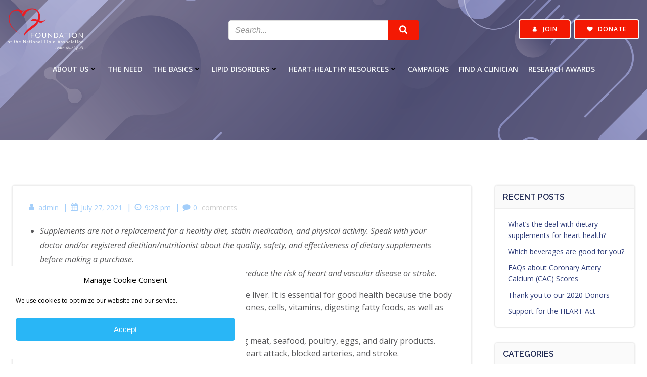

--- FILE ---
content_type: text/css
request_url: https://www.learnyourlipids.com/wp-content/themes/colibri-wp-child/style.css?ver=1.0.77
body_size: 1036
content:
/*
 Theme Name:   Colibri WP - child
 Version:      1.0.77
 Theme URI:    https://colibriwp.com/go/colibri-theme/
 Description:  Colibri Child theme
 Author:       Extend Themes
 Author URI:   https://colibriwp.com/
 Template:     colibri-wp
 License:      GNU General Public License version 3
 License URI:  http://www.opensource.org/licenses/gpl-license.php GPL v3.0 (or later)
 Tags:         entertainment, food-and-drink, portfolio, one-column, two-columns, right-sidebar, grid-layout, custom-header, custom-menu, custom-logo, full-width-template, theme-options, translation-ready, featured-images, threaded-comments
 Text Domain:  colibri-wp
*/

@import url("/wp-content/themes/colibri-wp-child/inc/scoped-bootstrap.css");

#popmake-3840 {
	background: #535276 url("/wp-content/uploads/2020/05/cropped-cropped-FNLA_WebsiteGraphics_header.png") no-repeat center center;
}

.pum-theme-3834 .pum-title {
	font-size: 24px;
	color: white;
	font-weight:500;
}

.yikes-easy-mc-text {
	margin-bottom: 4px;
}

.h-section > div {
  z-index: unset !important; 
}

.h-section > div.h-separator {
  z-index: 1; 
}

#cmplz-document {
	max-width: unset;
}

.wpp-option-list-9 {
	max-width: 1160px;
}

.wpp-option-list-9 .wpp-col {
	max-width: 25%;
}

.fw {
	word-break: normal;
	-webkit-hyphens: auto;
	-moz-hyphens: auto;
	hyphens: auto;
}

.style-3907 {
	text-align: center;
    background-color: #303e7a;
    background-image: none;
    font-family: Open Sans;
    font-weight: 600;
    text-transform: uppercase;
    font-size: 12px;
    line-height: 1;
    letter-spacing: 1px;
    color: #fff;
    border-top-width: 2px;
    border-top-color: #303e7a;
    border-top-style: solid;
    border-top-left-radius: 5px;
    border-top-right-radius: 5px;
    border-right-width: 2px;
    border-right-color: #303e7a;
    border-right-style: solid;
    border-bottom-width: 2px;
    border-bottom-color: #303e7a;
    border-bottom-style: solid;
    border-bottom-left-radius: 5px;
    border-bottom-right-radius: 5px;
    border-left-width: 2px;
    border-left-color: #303e7a;
    border-left-style: solid;
    padding-top: 12px;
    padding-right: 24px;
    padding-bottom: 12px;
    padding-left: 24px;
}

.pollcentercol {
	display: flex; 
	align-items: center; 
	justify-content: center; 
	flex-direction: column;
}

.pollcircleblue {
	background-color: #303e7a; 
	border-radius: 50%; 
	height: 10em; width: 10em; 
	justify-content: center; 
	display: flex; flex-direction: row; 
	align-items: center;
}

.polloption {
	cursor: pointer;
}

.showpollresult {
	background-color: #EEEEEE;
}

.listfix {
	margin-left: 35px;
	text-align: left;
}

.wpcf7 input[type="text"],
.wpcf7 input[type="email"],
.wpcf7 textarea
{
    background-color: #fff;
    color: #000;
    width: 100%;
	font-size: 20px;
}
.wpcf7 label
{
	font-size: 20px;
}

--- FILE ---
content_type: text/css
request_url: https://www.learnyourlipids.com/wp-content/themes/colibri-wp-child/inc/scoped-bootstrap.css
body_size: 23874
content:
/*!
 * Bootstrap v4.5.0 (https://getbootstrap.com/)
 * Copyright 2011-2020 The Bootstrap Authors
 * Copyright 2011-2020 Twitter, Inc.
 * Licensed under MIT (https://github.com/twbs/bootstrap/blob/master/LICENSE)
 */
.use-bs-include :root {
    --blue: #007bff;
    --indigo: #6610f2;
    --purple: #6f42c1;
    --pink: #e83e8c;
    --red: #dc3545;
    --orange: #fd7e14;
    --yellow: #ffc107;
    --green: #28a745;
    --teal: #20c997;
    --cyan: #17a2b8;
    --white: #fff;
    --gray: #6c757d;
    --gray-dark: #343a40;
    --primary: #007bff;
    --secondary: #6c757d;
    --success: #28a745;
    --info: #17a2b8;
    --warning: #ffc107;
    --danger: #dc3545;
    --light: #f8f9fa;
    --dark: #343a40;
    --breakpoint-xs: 0;
    --breakpoint-sm: 576px;
    --breakpoint-md: 768px;
    --breakpoint-lg: 992px;
    --breakpoint-xl: 1200px;
    --font-family-sans-serif: -apple-system, BlinkMacSystemFont, "Segoe UI", Roboto, "Helvetica Neue", Arial, "Noto Sans", sans-serif, "Apple Color Emoji", "Segoe UI Emoji", "Segoe UI Symbol", "Noto Color Emoji";
    --font-family-monospace: SFMono-Regular, Menlo, Monaco, Consolas, "Liberation Mono", "Courier New", monospace;
}

.use-bs-include *, .use-bs-include *::before, .use-bs-include *::after {
    box-sizing: border-box;
}

.use-bs-include html {
    font-family: sans-serif;
    line-height: 1.15;
    -webkit-text-size-adjust: 100%;
    -webkit-tap-highlight-color: rgba(0, 0, 0, 0);
}

.use-bs-include article, .use-bs-include aside, .use-bs-include figcaption, .use-bs-include figure, .use-bs-include footer, .use-bs-include header, .use-bs-include hgroup, .use-bs-include main, .use-bs-include nav, .use-bs-include section {
    display: block;
}

.use-bs-include body {
    margin: 0;
    font-family: -apple-system, BlinkMacSystemFont, "Segoe UI", Roboto, "Helvetica Neue", Arial, "Noto Sans", sans-serif, "Apple Color Emoji", "Segoe UI Emoji", "Segoe UI Symbol", "Noto Color Emoji";
    font-size: 1rem;
    font-weight: 400;
    line-height: 1.5;
    color: #212529;
    text-align: left;
    background-color: #fff;
}

.use-bs-include [tabindex="-1"]:focus:not(:focus-visible) {
    outline: 0 !important;
}

.use-bs-include hr {
    box-sizing: content-box;
    height: 0;
    overflow: visible;
}

.use-bs-include h1, .use-bs-include h2, .use-bs-include h3, .use-bs-include h4, .use-bs-include h5, .use-bs-include h6 {
    margin-top: 0;
    margin-bottom: 0.5rem;
}

.use-bs-include p {
    margin-top: 0;
    margin-bottom: 1rem;
}

.use-bs-include abbr[title], .use-bs-include abbr[data-original-title] {
    text-decoration: underline;
    -webkit-text-decoration: underline dotted;
    text-decoration: underline dotted;
    cursor: help;
    border-bottom: 0;
    -webkit-text-decoration-skip-ink: none;
    text-decoration-skip-ink: none;
}

.use-bs-include address {
    margin-bottom: 1rem;
    font-style: normal;
    line-height: inherit;
}

.use-bs-include ol, .use-bs-include ul, .use-bs-include dl {
    margin-top: 0;
    margin-bottom: 1rem;
}

.use-bs-include ol ol, .use-bs-include ul ul, .use-bs-include ol ul, .use-bs-include ul ol {
    margin-bottom: 0;
}

.use-bs-include dt {
    font-weight: 700;
}

.use-bs-include dd {
    margin-bottom: 0.5rem;
    margin-left: 0;
}

.use-bs-include blockquote {
    margin: 0 0 1rem;
}

.use-bs-include b, .use-bs-include strong {
    font-weight: bolder;
}

.use-bs-include small {
    font-size: 80%;
}

.use-bs-include sub, .use-bs-include sup {
    position: relative;
    font-size: 75%;
    line-height: 0;
    vertical-align: baseline;
}

.use-bs-include sub {
    bottom: -0.25em;
}

.use-bs-include sup {
    top: -0.5em;
}

.use-bs-include a {
    color: #007bff;
    text-decoration: none;
    background-color: transparent;
}

.use-bs-include a:hover {
    color: #0056b3;
    text-decoration: underline;
}

.use-bs-include a:not([href]) {
    color: inherit;
    text-decoration: none;
}

.use-bs-include a:not([href]):hover {
    color: inherit;
    text-decoration: none;
}

.use-bs-include pre, .use-bs-include code, .use-bs-include kbd, .use-bs-include samp {
    font-family: SFMono-Regular, Menlo, Monaco, Consolas, "Liberation Mono", "Courier New", monospace;
    font-size: 1em;
}

.use-bs-include pre {
    margin-top: 0;
    margin-bottom: 1rem;
    overflow: auto;
    -ms-overflow-style: scrollbar;
}

.use-bs-include figure {
    margin: 0 0 1rem;
}

.use-bs-include img {
    vertical-align: middle;
    border-style: none;
}

.use-bs-include svg {
    overflow: hidden;
    vertical-align: middle;
}

.use-bs-include table {
    border-collapse: collapse;
}

.use-bs-include caption {
    padding-top: 0.75rem;
    padding-bottom: 0.75rem;
    color: #6c757d;
    text-align: left;
    caption-side: bottom;
}

.use-bs-include th {
    text-align: inherit;
}

.use-bs-include label {
    display: inline-block;
    margin-bottom: 0.5rem;
}

.use-bs-include button {
    border-radius: 0;
}

.use-bs-include button:focus {
    outline: 1px dotted;
    outline: 5px auto -webkit-focus-ring-color;
}

.use-bs-include input, .use-bs-include button, .use-bs-include select, .use-bs-include optgroup, .use-bs-include textarea {
    margin: 0;
    font-family: inherit;
    font-size: inherit;
    line-height: inherit;
}

.use-bs-include button, .use-bs-include input {
    overflow: visible;
}

.use-bs-include button, .use-bs-include select {
    text-transform: none;
}

.use-bs-include [role="button"] {
    cursor: pointer;
}

.use-bs-include select {
    word-wrap: normal;
}

.use-bs-include button, .use-bs-include [type="button"], .use-bs-include [type="reset"], .use-bs-include [type="submit"] {
    -webkit-appearance: button;
}

.use-bs-include button:not(:disabled), .use-bs-include [type="button"]:not(:disabled), .use-bs-include [type="reset"]:not(:disabled), .use-bs-include [type="submit"]:not(:disabled) {
    cursor: pointer;
}

.use-bs-include button::-moz-focus-inner, .use-bs-include [type="button"]::-moz-focus-inner, .use-bs-include [type="reset"]::-moz-focus-inner, .use-bs-include [type="submit"]::-moz-focus-inner {
    padding: 0;
    border-style: none;
}

.use-bs-include input[type="radio"], .use-bs-include input[type="checkbox"] {
    box-sizing: border-box;
    padding: 0;
}

.use-bs-include textarea {
    overflow: auto;
    resize: vertical;
}

.use-bs-include fieldset {
    min-width: 0;
    padding: 0;
    margin: 0;
    border: 0;
}

.use-bs-include legend {
    display: block;
    width: 100%;
    max-width: 100%;
    padding: 0;
    margin-bottom: 0.5rem;
    font-size: 1.5rem;
    line-height: inherit;
    color: inherit;
    white-space: normal;
}

.use-bs-include progress {
    vertical-align: baseline;
}

.use-bs-include [type="number"]::-webkit-inner-spin-button, .use-bs-include [type="number"]::-webkit-outer-spin-button {
    height: auto;
}

.use-bs-include [type="search"] {
    outline-offset: -2px;
    -webkit-appearance: none;
}

.use-bs-include [type="search"]::-webkit-search-decoration {
    -webkit-appearance: none;
}

.use-bs-include ::-webkit-file-upload-button {
    font: inherit;
    -webkit-appearance: button;
}

.use-bs-include output {
    display: inline-block;
}

.use-bs-include summary {
    display: list-item;
    cursor: pointer;
}

.use-bs-include template {
    display: none;
}

.use-bs-include [hidden] {
    display: none !important;
}

.use-bs-include h1, .use-bs-include h2, .use-bs-include h3, .use-bs-include h4, .use-bs-include h5, .use-bs-include h6, .use-bs-include .h1, .use-bs-include .h2, .use-bs-include .h3, .use-bs-include .h4, .use-bs-include .h5, .use-bs-include .h6 {
    margin-bottom: 0.5rem;
    font-weight: 500;
    line-height: 1.2;
}

.use-bs-include h1, .use-bs-include .h1 {
    font-size: 2.5rem;
}

.use-bs-include h2, .use-bs-include .h2 {
    font-size: 2rem;
}

.use-bs-include h3, .use-bs-include .h3 {
    font-size: 1.75rem;
}

.use-bs-include h4, .use-bs-include .h4 {
    font-size: 1.5rem;
}

.use-bs-include h5, .use-bs-include .h5 {
    font-size: 1.25rem;
}

.use-bs-include h6, .use-bs-include .h6 {
    font-size: 1rem;
}

.use-bs-include .lead {
    font-size: 1.25rem;
    font-weight: 300;
}

.use-bs-include .display-1 {
    font-size: 6rem;
    font-weight: 300;
    line-height: 1.2;
}

.use-bs-include .display-2 {
    font-size: 5.5rem;
    font-weight: 300;
    line-height: 1.2;
}

.use-bs-include .display-3 {
    font-size: 4.5rem;
    font-weight: 300;
    line-height: 1.2;
}

.use-bs-include .display-4 {
    font-size: 3.5rem;
    font-weight: 300;
    line-height: 1.2;
}

.use-bs-include hr {
    margin-top: 1rem;
    margin-bottom: 1rem;
    border: 0;
    border-top: 1px solid rgba(0, 0, 0, 0.1);
}

.use-bs-include small, .use-bs-include .small {
    font-size: 80%;
    font-weight: 400;
}

.use-bs-include mark, .use-bs-include .mark {
    padding: 0.2em;
    background-color: #fcf8e3;
}

.use-bs-include .list-unstyled {
    padding-left: 0;
    list-style: none;
}

.use-bs-include .list-inline {
    padding-left: 0;
    list-style: none;
}

.use-bs-include .list-inline-item {
    display: inline-block;
}

.use-bs-include .list-inline-item:not(:last-child) {
    margin-right: 0.5rem;
}

.use-bs-include .initialism {
    font-size: 90%;
    text-transform: uppercase;
}

.use-bs-include .blockquote {
    margin-bottom: 1rem;
    font-size: 1.25rem;
}

.use-bs-include .blockquote-footer {
    display: block;
    font-size: 80%;
    color: #6c757d;
}

.use-bs-include .blockquote-footer::before {
    content: "\2014\00A0";
}

.use-bs-include .img-fluid {
    max-width: 100%;
    height: auto;
}

.use-bs-include .img-thumbnail {
    padding: 0.25rem;
    background-color: #fff;
    border: 1px solid #dee2e6;
    border-radius: 0.25rem;
    max-width: 100%;
    height: auto;
}

.use-bs-include .figure {
    display: inline-block;
}

.use-bs-include .figure-img {
    margin-bottom: 0.5rem;
    line-height: 1;
}

.use-bs-include .figure-caption {
    font-size: 90%;
    color: #6c757d;
}

.use-bs-include code {
    font-size: 87.5%;
    color: #e83e8c;
    word-wrap: break-word;
}

.use-bs-include a > code {
    color: inherit;
}

.use-bs-include kbd {
    padding: 0.2rem 0.4rem;
    font-size: 87.5%;
    color: #fff;
    background-color: #212529;
    border-radius: 0.2rem;
}

.use-bs-include kbd kbd {
    padding: 0;
    font-size: 100%;
    font-weight: 700;
}

.use-bs-include pre {
    display: block;
    font-size: 87.5%;
    color: #212529;
}

.use-bs-include pre code {
    font-size: inherit;
    color: inherit;
    word-break: normal;
}

.use-bs-include .pre-scrollable {
    max-height: 340px;
    overflow-y: scroll;
}

.use-bs-include .container {
    width: 100%;
    padding-right: 15px;
    padding-left: 15px;
    margin-right: auto;
    margin-left: auto;
}

@media (min-width: 576px) {
    .use-bs-include .container {
        max-width: 540px;
    }
}

@media (min-width: 768px) {
    .use-bs-include .container {
        max-width: 720px;
    }
}

@media (min-width: 992px) {
    .use-bs-include .container {
        max-width: 960px;
    }
}

@media (min-width: 1200px) {
    .use-bs-include .container {
        max-width: 1140px;
    }
}

.use-bs-include .container-fluid, .use-bs-include .container-sm, .use-bs-include .container-md, .use-bs-include .container-lg, .use-bs-include .container-xl {
    width: 100%;
    padding-right: 15px;
    padding-left: 15px;
    margin-right: auto;
    margin-left: auto;
}

@media (min-width: 576px) {
    .use-bs-include .container, .use-bs-include .container-sm {
        max-width: 540px;
    }
}

@media (min-width: 768px) {
    .use-bs-include .container, .use-bs-include .container-sm, .use-bs-include .container-md {
        max-width: 720px;
    }
}

@media (min-width: 992px) {
    .use-bs-include .container, .use-bs-include .container-sm, .use-bs-include .container-md, .use-bs-include .container-lg {
        max-width: 960px;
    }
}

@media (min-width: 1200px) {
    .use-bs-include .container, .use-bs-include .container-sm, .use-bs-include .container-md, .use-bs-include .container-lg, .use-bs-include .container-xl {
        max-width: 1140px;
    }
}

.use-bs-include .row {
    display: -ms-flexbox;
    display: flex;
    -ms-flex-wrap: wrap;
    flex-wrap: wrap;
    margin-right: -15px;
    margin-left: -15px;
}

.use-bs-include .no-gutters {
    margin-right: 0;
    margin-left: 0;
}

.use-bs-include .no-gutters > .col, .use-bs-include .no-gutters > [class*="col-"] {
    padding-right: 0;
    padding-left: 0;
}

.use-bs-include .col-1, .use-bs-include .col-2, .use-bs-include .col-3, .use-bs-include .col-4, .use-bs-include .col-5, .use-bs-include .col-6, .use-bs-include .col-7, .use-bs-include .col-8, .use-bs-include .col-9, .use-bs-include .col-10, .use-bs-include .col-11, .use-bs-include .col-12, .use-bs-include .col, .use-bs-include .col-auto, .use-bs-include .col-sm-1, .use-bs-include .col-sm-2, .use-bs-include .col-sm-3, .use-bs-include .col-sm-4, .use-bs-include .col-sm-5, .use-bs-include .col-sm-6, .use-bs-include .col-sm-7, .use-bs-include .col-sm-8, .use-bs-include .col-sm-9, .use-bs-include .col-sm-10, .use-bs-include .col-sm-11, .use-bs-include .col-sm-12, .use-bs-include .col-sm, .use-bs-include .col-sm-auto, .use-bs-include .col-md-1, .use-bs-include .col-md-2, .use-bs-include .col-md-3, .use-bs-include .col-md-4, .use-bs-include .col-md-5, .use-bs-include .col-md-6, .use-bs-include .col-md-7, .use-bs-include .col-md-8, .use-bs-include .col-md-9, .use-bs-include .col-md-10, .use-bs-include .col-md-11, .use-bs-include .col-md-12, .use-bs-include .col-md, .use-bs-include .col-md-auto, .use-bs-include .col-lg-1, .use-bs-include .col-lg-2, .use-bs-include .col-lg-3, .use-bs-include .col-lg-4, .use-bs-include .col-lg-5, .use-bs-include .col-lg-6, .use-bs-include .col-lg-7, .use-bs-include .col-lg-8, .use-bs-include .col-lg-9, .use-bs-include .col-lg-10, .use-bs-include .col-lg-11, .use-bs-include .col-lg-12, .use-bs-include .col-lg, .use-bs-include .col-lg-auto, .use-bs-include .col-xl-1, .use-bs-include .col-xl-2, .use-bs-include .col-xl-3, .use-bs-include .col-xl-4, .use-bs-include .col-xl-5, .use-bs-include .col-xl-6, .use-bs-include .col-xl-7, .use-bs-include .col-xl-8, .use-bs-include .col-xl-9, .use-bs-include .col-xl-10, .use-bs-include .col-xl-11, .use-bs-include .col-xl-12, .use-bs-include .col-xl, .use-bs-include .col-xl-auto {
    position: relative;
    width: 100%;
    padding-right: 15px;
    padding-left: 15px;
}

.use-bs-include .col {
    -ms-flex-preferred-size: 0;
    flex-basis: 0;
    -ms-flex-positive: 1;
    flex-grow: 1;
    min-width: 0;
    max-width: 100%;
}

.use-bs-include .row-cols-1 > * {
    -ms-flex: 0 0 100%;
    flex: 0 0 100%;
    max-width: 100%;
}

.use-bs-include .row-cols-2 > * {
    -ms-flex: 0 0 50%;
    flex: 0 0 50%;
    max-width: 50%;
}

.use-bs-include .row-cols-3 > * {
    -ms-flex: 0 0 33.333333%;
    flex: 0 0 33.333333%;
    max-width: 33.333333%;
}

.use-bs-include .row-cols-4 > * {
    -ms-flex: 0 0 25%;
    flex: 0 0 25%;
    max-width: 25%;
}

.use-bs-include .row-cols-5 > * {
    -ms-flex: 0 0 20%;
    flex: 0 0 20%;
    max-width: 20%;
}

.use-bs-include .row-cols-6 > * {
    -ms-flex: 0 0 16.666667%;
    flex: 0 0 16.666667%;
    max-width: 16.666667%;
}

.use-bs-include .col-auto {
    -ms-flex: 0 0 auto;
    flex: 0 0 auto;
    width: auto;
    max-width: 100%;
}

.use-bs-include .col-1 {
    -ms-flex: 0 0 8.333333%;
    flex: 0 0 8.333333%;
    max-width: 8.333333%;
}

.use-bs-include .col-2 {
    -ms-flex: 0 0 16.666667%;
    flex: 0 0 16.666667%;
    max-width: 16.666667%;
}

.use-bs-include .col-3 {
    -ms-flex: 0 0 25%;
    flex: 0 0 25%;
    max-width: 25%;
}

.use-bs-include .col-4 {
    -ms-flex: 0 0 33.333333%;
    flex: 0 0 33.333333%;
    max-width: 33.333333%;
}

.use-bs-include .col-5 {
    -ms-flex: 0 0 41.666667%;
    flex: 0 0 41.666667%;
    max-width: 41.666667%;
}

.use-bs-include .col-6 {
    -ms-flex: 0 0 50%;
    flex: 0 0 50%;
    max-width: 50%;
}

.use-bs-include .col-7 {
    -ms-flex: 0 0 58.333333%;
    flex: 0 0 58.333333%;
    max-width: 58.333333%;
}

.use-bs-include .col-8 {
    -ms-flex: 0 0 66.666667%;
    flex: 0 0 66.666667%;
    max-width: 66.666667%;
}

.use-bs-include .col-9 {
    -ms-flex: 0 0 75%;
    flex: 0 0 75%;
    max-width: 75%;
}

.use-bs-include .col-10 {
    -ms-flex: 0 0 83.333333%;
    flex: 0 0 83.333333%;
    max-width: 83.333333%;
}

.use-bs-include .col-11 {
    -ms-flex: 0 0 91.666667%;
    flex: 0 0 91.666667%;
    max-width: 91.666667%;
}

.use-bs-include .col-12 {
    -ms-flex: 0 0 100%;
    flex: 0 0 100%;
    max-width: 100%;
}

.use-bs-include .order-first {
    -ms-flex-order: -1;
    order: -1;
}

.use-bs-include .order-last {
    -ms-flex-order: 13;
    order: 13;
}

.use-bs-include .order-0 {
    -ms-flex-order: 0;
    order: 0;
}

.use-bs-include .order-1 {
    -ms-flex-order: 1;
    order: 1;
}

.use-bs-include .order-2 {
    -ms-flex-order: 2;
    order: 2;
}

.use-bs-include .order-3 {
    -ms-flex-order: 3;
    order: 3;
}

.use-bs-include .order-4 {
    -ms-flex-order: 4;
    order: 4;
}

.use-bs-include .order-5 {
    -ms-flex-order: 5;
    order: 5;
}

.use-bs-include .order-6 {
    -ms-flex-order: 6;
    order: 6;
}

.use-bs-include .order-7 {
    -ms-flex-order: 7;
    order: 7;
}

.use-bs-include .order-8 {
    -ms-flex-order: 8;
    order: 8;
}

.use-bs-include .order-9 {
    -ms-flex-order: 9;
    order: 9;
}

.use-bs-include .order-10 {
    -ms-flex-order: 10;
    order: 10;
}

.use-bs-include .order-11 {
    -ms-flex-order: 11;
    order: 11;
}

.use-bs-include .order-12 {
    -ms-flex-order: 12;
    order: 12;
}

.use-bs-include .offset-1 {
    margin-left: 8.333333%;
}

.use-bs-include .offset-2 {
    margin-left: 16.666667%;
}

.use-bs-include .offset-3 {
    margin-left: 25%;
}

.use-bs-include .offset-4 {
    margin-left: 33.333333%;
}

.use-bs-include .offset-5 {
    margin-left: 41.666667%;
}

.use-bs-include .offset-6 {
    margin-left: 50%;
}

.use-bs-include .offset-7 {
    margin-left: 58.333333%;
}

.use-bs-include .offset-8 {
    margin-left: 66.666667%;
}

.use-bs-include .offset-9 {
    margin-left: 75%;
}

.use-bs-include .offset-10 {
    margin-left: 83.333333%;
}

.use-bs-include .offset-11 {
    margin-left: 91.666667%;
}

@media (min-width: 576px) {
    .use-bs-include .col-sm {
        -ms-flex-preferred-size: 0;
        flex-basis: 0;
        -ms-flex-positive: 1;
        flex-grow: 1;
        min-width: 0;
        max-width: 100%;
    }

    .use-bs-include .row-cols-sm-1 > * {
        -ms-flex: 0 0 100%;
        flex: 0 0 100%;
        max-width: 100%;
    }

    .use-bs-include .row-cols-sm-2 > * {
        -ms-flex: 0 0 50%;
        flex: 0 0 50%;
        max-width: 50%;
    }

    .use-bs-include .row-cols-sm-3 > * {
        -ms-flex: 0 0 33.333333%;
        flex: 0 0 33.333333%;
        max-width: 33.333333%;
    }

    .use-bs-include .row-cols-sm-4 > * {
        -ms-flex: 0 0 25%;
        flex: 0 0 25%;
        max-width: 25%;
    }

    .use-bs-include .row-cols-sm-5 > * {
        -ms-flex: 0 0 20%;
        flex: 0 0 20%;
        max-width: 20%;
    }

    .use-bs-include .row-cols-sm-6 > * {
        -ms-flex: 0 0 16.666667%;
        flex: 0 0 16.666667%;
        max-width: 16.666667%;
    }

    .use-bs-include .col-sm-auto {
        -ms-flex: 0 0 auto;
        flex: 0 0 auto;
        width: auto;
        max-width: 100%;
    }

    .use-bs-include .col-sm-1 {
        -ms-flex: 0 0 8.333333%;
        flex: 0 0 8.333333%;
        max-width: 8.333333%;
    }

    .use-bs-include .col-sm-2 {
        -ms-flex: 0 0 16.666667%;
        flex: 0 0 16.666667%;
        max-width: 16.666667%;
    }

    .use-bs-include .col-sm-3 {
        -ms-flex: 0 0 25%;
        flex: 0 0 25%;
        max-width: 25%;
    }

    .use-bs-include .col-sm-4 {
        -ms-flex: 0 0 33.333333%;
        flex: 0 0 33.333333%;
        max-width: 33.333333%;
    }

    .use-bs-include .col-sm-5 {
        -ms-flex: 0 0 41.666667%;
        flex: 0 0 41.666667%;
        max-width: 41.666667%;
    }

    .use-bs-include .col-sm-6 {
        -ms-flex: 0 0 50%;
        flex: 0 0 50%;
        max-width: 50%;
    }

    .use-bs-include .col-sm-7 {
        -ms-flex: 0 0 58.333333%;
        flex: 0 0 58.333333%;
        max-width: 58.333333%;
    }

    .use-bs-include .col-sm-8 {
        -ms-flex: 0 0 66.666667%;
        flex: 0 0 66.666667%;
        max-width: 66.666667%;
    }

    .use-bs-include .col-sm-9 {
        -ms-flex: 0 0 75%;
        flex: 0 0 75%;
        max-width: 75%;
    }

    .use-bs-include .col-sm-10 {
        -ms-flex: 0 0 83.333333%;
        flex: 0 0 83.333333%;
        max-width: 83.333333%;
    }

    .use-bs-include .col-sm-11 {
        -ms-flex: 0 0 91.666667%;
        flex: 0 0 91.666667%;
        max-width: 91.666667%;
    }

    .use-bs-include .col-sm-12 {
        -ms-flex: 0 0 100%;
        flex: 0 0 100%;
        max-width: 100%;
    }

    .use-bs-include .order-sm-first {
        -ms-flex-order: -1;
        order: -1;
    }

    .use-bs-include .order-sm-last {
        -ms-flex-order: 13;
        order: 13;
    }

    .use-bs-include .order-sm-0 {
        -ms-flex-order: 0;
        order: 0;
    }

    .use-bs-include .order-sm-1 {
        -ms-flex-order: 1;
        order: 1;
    }

    .use-bs-include .order-sm-2 {
        -ms-flex-order: 2;
        order: 2;
    }

    .use-bs-include .order-sm-3 {
        -ms-flex-order: 3;
        order: 3;
    }

    .use-bs-include .order-sm-4 {
        -ms-flex-order: 4;
        order: 4;
    }

    .use-bs-include .order-sm-5 {
        -ms-flex-order: 5;
        order: 5;
    }

    .use-bs-include .order-sm-6 {
        -ms-flex-order: 6;
        order: 6;
    }

    .use-bs-include .order-sm-7 {
        -ms-flex-order: 7;
        order: 7;
    }

    .use-bs-include .order-sm-8 {
        -ms-flex-order: 8;
        order: 8;
    }

    .use-bs-include .order-sm-9 {
        -ms-flex-order: 9;
        order: 9;
    }

    .use-bs-include .order-sm-10 {
        -ms-flex-order: 10;
        order: 10;
    }

    .use-bs-include .order-sm-11 {
        -ms-flex-order: 11;
        order: 11;
    }

    .use-bs-include .order-sm-12 {
        -ms-flex-order: 12;
        order: 12;
    }

    .use-bs-include .offset-sm-0 {
        margin-left: 0;
    }

    .use-bs-include .offset-sm-1 {
        margin-left: 8.333333%;
    }

    .use-bs-include .offset-sm-2 {
        margin-left: 16.666667%;
    }

    .use-bs-include .offset-sm-3 {
        margin-left: 25%;
    }

    .use-bs-include .offset-sm-4 {
        margin-left: 33.333333%;
    }

    .use-bs-include .offset-sm-5 {
        margin-left: 41.666667%;
    }

    .use-bs-include .offset-sm-6 {
        margin-left: 50%;
    }

    .use-bs-include .offset-sm-7 {
        margin-left: 58.333333%;
    }

    .use-bs-include .offset-sm-8 {
        margin-left: 66.666667%;
    }

    .use-bs-include .offset-sm-9 {
        margin-left: 75%;
    }

    .use-bs-include .offset-sm-10 {
        margin-left: 83.333333%;
    }

    .use-bs-include .offset-sm-11 {
        margin-left: 91.666667%;
    }
}

@media (min-width: 768px) {
    .use-bs-include .col-md {
        -ms-flex-preferred-size: 0;
        flex-basis: 0;
        -ms-flex-positive: 1;
        flex-grow: 1;
        min-width: 0;
        max-width: 100%;
    }

    .use-bs-include .row-cols-md-1 > * {
        -ms-flex: 0 0 100%;
        flex: 0 0 100%;
        max-width: 100%;
    }

    .use-bs-include .row-cols-md-2 > * {
        -ms-flex: 0 0 50%;
        flex: 0 0 50%;
        max-width: 50%;
    }

    .use-bs-include .row-cols-md-3 > * {
        -ms-flex: 0 0 33.333333%;
        flex: 0 0 33.333333%;
        max-width: 33.333333%;
    }

    .use-bs-include .row-cols-md-4 > * {
        -ms-flex: 0 0 25%;
        flex: 0 0 25%;
        max-width: 25%;
    }

    .use-bs-include .row-cols-md-5 > * {
        -ms-flex: 0 0 20%;
        flex: 0 0 20%;
        max-width: 20%;
    }

    .use-bs-include .row-cols-md-6 > * {
        -ms-flex: 0 0 16.666667%;
        flex: 0 0 16.666667%;
        max-width: 16.666667%;
    }

    .use-bs-include .col-md-auto {
        -ms-flex: 0 0 auto;
        flex: 0 0 auto;
        width: auto;
        max-width: 100%;
    }

    .use-bs-include .col-md-1 {
        -ms-flex: 0 0 8.333333%;
        flex: 0 0 8.333333%;
        max-width: 8.333333%;
    }

    .use-bs-include .col-md-2 {
        -ms-flex: 0 0 16.666667%;
        flex: 0 0 16.666667%;
        max-width: 16.666667%;
    }

    .use-bs-include .col-md-3 {
        -ms-flex: 0 0 25%;
        flex: 0 0 25%;
        max-width: 25%;
    }

    .use-bs-include .col-md-4 {
        -ms-flex: 0 0 33.333333%;
        flex: 0 0 33.333333%;
        max-width: 33.333333%;
    }

    .use-bs-include .col-md-5 {
        -ms-flex: 0 0 41.666667%;
        flex: 0 0 41.666667%;
        max-width: 41.666667%;
    }

    .use-bs-include .col-md-6 {
        -ms-flex: 0 0 50%;
        flex: 0 0 50%;
        max-width: 50%;
    }

    .use-bs-include .col-md-7 {
        -ms-flex: 0 0 58.333333%;
        flex: 0 0 58.333333%;
        max-width: 58.333333%;
    }

    .use-bs-include .col-md-8 {
        -ms-flex: 0 0 66.666667%;
        flex: 0 0 66.666667%;
        max-width: 66.666667%;
    }

    .use-bs-include .col-md-9 {
        -ms-flex: 0 0 75%;
        flex: 0 0 75%;
        max-width: 75%;
    }

    .use-bs-include .col-md-10 {
        -ms-flex: 0 0 83.333333%;
        flex: 0 0 83.333333%;
        max-width: 83.333333%;
    }

    .use-bs-include .col-md-11 {
        -ms-flex: 0 0 91.666667%;
        flex: 0 0 91.666667%;
        max-width: 91.666667%;
    }

    .use-bs-include .col-md-12 {
        -ms-flex: 0 0 100%;
        flex: 0 0 100%;
        max-width: 100%;
    }

    .use-bs-include .order-md-first {
        -ms-flex-order: -1;
        order: -1;
    }

    .use-bs-include .order-md-last {
        -ms-flex-order: 13;
        order: 13;
    }

    .use-bs-include .order-md-0 {
        -ms-flex-order: 0;
        order: 0;
    }

    .use-bs-include .order-md-1 {
        -ms-flex-order: 1;
        order: 1;
    }

    .use-bs-include .order-md-2 {
        -ms-flex-order: 2;
        order: 2;
    }

    .use-bs-include .order-md-3 {
        -ms-flex-order: 3;
        order: 3;
    }

    .use-bs-include .order-md-4 {
        -ms-flex-order: 4;
        order: 4;
    }

    .use-bs-include .order-md-5 {
        -ms-flex-order: 5;
        order: 5;
    }

    .use-bs-include .order-md-6 {
        -ms-flex-order: 6;
        order: 6;
    }

    .use-bs-include .order-md-7 {
        -ms-flex-order: 7;
        order: 7;
    }

    .use-bs-include .order-md-8 {
        -ms-flex-order: 8;
        order: 8;
    }

    .use-bs-include .order-md-9 {
        -ms-flex-order: 9;
        order: 9;
    }

    .use-bs-include .order-md-10 {
        -ms-flex-order: 10;
        order: 10;
    }

    .use-bs-include .order-md-11 {
        -ms-flex-order: 11;
        order: 11;
    }

    .use-bs-include .order-md-12 {
        -ms-flex-order: 12;
        order: 12;
    }

    .use-bs-include .offset-md-0 {
        margin-left: 0;
    }

    .use-bs-include .offset-md-1 {
        margin-left: 8.333333%;
    }

    .use-bs-include .offset-md-2 {
        margin-left: 16.666667%;
    }

    .use-bs-include .offset-md-3 {
        margin-left: 25%;
    }

    .use-bs-include .offset-md-4 {
        margin-left: 33.333333%;
    }

    .use-bs-include .offset-md-5 {
        margin-left: 41.666667%;
    }

    .use-bs-include .offset-md-6 {
        margin-left: 50%;
    }

    .use-bs-include .offset-md-7 {
        margin-left: 58.333333%;
    }

    .use-bs-include .offset-md-8 {
        margin-left: 66.666667%;
    }

    .use-bs-include .offset-md-9 {
        margin-left: 75%;
    }

    .use-bs-include .offset-md-10 {
        margin-left: 83.333333%;
    }

    .use-bs-include .offset-md-11 {
        margin-left: 91.666667%;
    }
}

@media (min-width: 992px) {
    .use-bs-include .col-lg {
        -ms-flex-preferred-size: 0;
        flex-basis: 0;
        -ms-flex-positive: 1;
        flex-grow: 1;
        min-width: 0;
        max-width: 100%;
    }

    .use-bs-include .row-cols-lg-1 > * {
        -ms-flex: 0 0 100%;
        flex: 0 0 100%;
        max-width: 100%;
    }

    .use-bs-include .row-cols-lg-2 > * {
        -ms-flex: 0 0 50%;
        flex: 0 0 50%;
        max-width: 50%;
    }

    .use-bs-include .row-cols-lg-3 > * {
        -ms-flex: 0 0 33.333333%;
        flex: 0 0 33.333333%;
        max-width: 33.333333%;
    }

    .use-bs-include .row-cols-lg-4 > * {
        -ms-flex: 0 0 25%;
        flex: 0 0 25%;
        max-width: 25%;
    }

    .use-bs-include .row-cols-lg-5 > * {
        -ms-flex: 0 0 20%;
        flex: 0 0 20%;
        max-width: 20%;
    }

    .use-bs-include .row-cols-lg-6 > * {
        -ms-flex: 0 0 16.666667%;
        flex: 0 0 16.666667%;
        max-width: 16.666667%;
    }

    .use-bs-include .col-lg-auto {
        -ms-flex: 0 0 auto;
        flex: 0 0 auto;
        width: auto;
        max-width: 100%;
    }

    .use-bs-include .col-lg-1 {
        -ms-flex: 0 0 8.333333%;
        flex: 0 0 8.333333%;
        max-width: 8.333333%;
    }

    .use-bs-include .col-lg-2 {
        -ms-flex: 0 0 16.666667%;
        flex: 0 0 16.666667%;
        max-width: 16.666667%;
    }

    .use-bs-include .col-lg-3 {
        -ms-flex: 0 0 25%;
        flex: 0 0 25%;
        max-width: 25%;
    }

    .use-bs-include .col-lg-4 {
        -ms-flex: 0 0 33.333333%;
        flex: 0 0 33.333333%;
        max-width: 33.333333%;
    }

    .use-bs-include .col-lg-5 {
        -ms-flex: 0 0 41.666667%;
        flex: 0 0 41.666667%;
        max-width: 41.666667%;
    }

    .use-bs-include .col-lg-6 {
        -ms-flex: 0 0 50%;
        flex: 0 0 50%;
        max-width: 50%;
    }

    .use-bs-include .col-lg-7 {
        -ms-flex: 0 0 58.333333%;
        flex: 0 0 58.333333%;
        max-width: 58.333333%;
    }

    .use-bs-include .col-lg-8 {
        -ms-flex: 0 0 66.666667%;
        flex: 0 0 66.666667%;
        max-width: 66.666667%;
    }

    .use-bs-include .col-lg-9 {
        -ms-flex: 0 0 75%;
        flex: 0 0 75%;
        max-width: 75%;
    }

    .use-bs-include .col-lg-10 {
        -ms-flex: 0 0 83.333333%;
        flex: 0 0 83.333333%;
        max-width: 83.333333%;
    }

    .use-bs-include .col-lg-11 {
        -ms-flex: 0 0 91.666667%;
        flex: 0 0 91.666667%;
        max-width: 91.666667%;
    }

    .use-bs-include .col-lg-12 {
        -ms-flex: 0 0 100%;
        flex: 0 0 100%;
        max-width: 100%;
    }

    .use-bs-include .order-lg-first {
        -ms-flex-order: -1;
        order: -1;
    }

    .use-bs-include .order-lg-last {
        -ms-flex-order: 13;
        order: 13;
    }

    .use-bs-include .order-lg-0 {
        -ms-flex-order: 0;
        order: 0;
    }

    .use-bs-include .order-lg-1 {
        -ms-flex-order: 1;
        order: 1;
    }

    .use-bs-include .order-lg-2 {
        -ms-flex-order: 2;
        order: 2;
    }

    .use-bs-include .order-lg-3 {
        -ms-flex-order: 3;
        order: 3;
    }

    .use-bs-include .order-lg-4 {
        -ms-flex-order: 4;
        order: 4;
    }

    .use-bs-include .order-lg-5 {
        -ms-flex-order: 5;
        order: 5;
    }

    .use-bs-include .order-lg-6 {
        -ms-flex-order: 6;
        order: 6;
    }

    .use-bs-include .order-lg-7 {
        -ms-flex-order: 7;
        order: 7;
    }

    .use-bs-include .order-lg-8 {
        -ms-flex-order: 8;
        order: 8;
    }

    .use-bs-include .order-lg-9 {
        -ms-flex-order: 9;
        order: 9;
    }

    .use-bs-include .order-lg-10 {
        -ms-flex-order: 10;
        order: 10;
    }

    .use-bs-include .order-lg-11 {
        -ms-flex-order: 11;
        order: 11;
    }

    .use-bs-include .order-lg-12 {
        -ms-flex-order: 12;
        order: 12;
    }

    .use-bs-include .offset-lg-0 {
        margin-left: 0;
    }

    .use-bs-include .offset-lg-1 {
        margin-left: 8.333333%;
    }

    .use-bs-include .offset-lg-2 {
        margin-left: 16.666667%;
    }

    .use-bs-include .offset-lg-3 {
        margin-left: 25%;
    }

    .use-bs-include .offset-lg-4 {
        margin-left: 33.333333%;
    }

    .use-bs-include .offset-lg-5 {
        margin-left: 41.666667%;
    }

    .use-bs-include .offset-lg-6 {
        margin-left: 50%;
    }

    .use-bs-include .offset-lg-7 {
        margin-left: 58.333333%;
    }

    .use-bs-include .offset-lg-8 {
        margin-left: 66.666667%;
    }

    .use-bs-include .offset-lg-9 {
        margin-left: 75%;
    }

    .use-bs-include .offset-lg-10 {
        margin-left: 83.333333%;
    }

    .use-bs-include .offset-lg-11 {
        margin-left: 91.666667%;
    }
}

@media (min-width: 1200px) {
    .use-bs-include .col-xl {
        -ms-flex-preferred-size: 0;
        flex-basis: 0;
        -ms-flex-positive: 1;
        flex-grow: 1;
        min-width: 0;
        max-width: 100%;
    }

    .use-bs-include .row-cols-xl-1 > * {
        -ms-flex: 0 0 100%;
        flex: 0 0 100%;
        max-width: 100%;
    }

    .use-bs-include .row-cols-xl-2 > * {
        -ms-flex: 0 0 50%;
        flex: 0 0 50%;
        max-width: 50%;
    }

    .use-bs-include .row-cols-xl-3 > * {
        -ms-flex: 0 0 33.333333%;
        flex: 0 0 33.333333%;
        max-width: 33.333333%;
    }

    .use-bs-include .row-cols-xl-4 > * {
        -ms-flex: 0 0 25%;
        flex: 0 0 25%;
        max-width: 25%;
    }

    .use-bs-include .row-cols-xl-5 > * {
        -ms-flex: 0 0 20%;
        flex: 0 0 20%;
        max-width: 20%;
    }

    .use-bs-include .row-cols-xl-6 > * {
        -ms-flex: 0 0 16.666667%;
        flex: 0 0 16.666667%;
        max-width: 16.666667%;
    }

    .use-bs-include .col-xl-auto {
        -ms-flex: 0 0 auto;
        flex: 0 0 auto;
        width: auto;
        max-width: 100%;
    }

    .use-bs-include .col-xl-1 {
        -ms-flex: 0 0 8.333333%;
        flex: 0 0 8.333333%;
        max-width: 8.333333%;
    }

    .use-bs-include .col-xl-2 {
        -ms-flex: 0 0 16.666667%;
        flex: 0 0 16.666667%;
        max-width: 16.666667%;
    }

    .use-bs-include .col-xl-3 {
        -ms-flex: 0 0 25%;
        flex: 0 0 25%;
        max-width: 25%;
    }

    .use-bs-include .col-xl-4 {
        -ms-flex: 0 0 33.333333%;
        flex: 0 0 33.333333%;
        max-width: 33.333333%;
    }

    .use-bs-include .col-xl-5 {
        -ms-flex: 0 0 41.666667%;
        flex: 0 0 41.666667%;
        max-width: 41.666667%;
    }

    .use-bs-include .col-xl-6 {
        -ms-flex: 0 0 50%;
        flex: 0 0 50%;
        max-width: 50%;
    }

    .use-bs-include .col-xl-7 {
        -ms-flex: 0 0 58.333333%;
        flex: 0 0 58.333333%;
        max-width: 58.333333%;
    }

    .use-bs-include .col-xl-8 {
        -ms-flex: 0 0 66.666667%;
        flex: 0 0 66.666667%;
        max-width: 66.666667%;
    }

    .use-bs-include .col-xl-9 {
        -ms-flex: 0 0 75%;
        flex: 0 0 75%;
        max-width: 75%;
    }

    .use-bs-include .col-xl-10 {
        -ms-flex: 0 0 83.333333%;
        flex: 0 0 83.333333%;
        max-width: 83.333333%;
    }

    .use-bs-include .col-xl-11 {
        -ms-flex: 0 0 91.666667%;
        flex: 0 0 91.666667%;
        max-width: 91.666667%;
    }

    .use-bs-include .col-xl-12 {
        -ms-flex: 0 0 100%;
        flex: 0 0 100%;
        max-width: 100%;
    }

    .use-bs-include .order-xl-first {
        -ms-flex-order: -1;
        order: -1;
    }

    .use-bs-include .order-xl-last {
        -ms-flex-order: 13;
        order: 13;
    }

    .use-bs-include .order-xl-0 {
        -ms-flex-order: 0;
        order: 0;
    }

    .use-bs-include .order-xl-1 {
        -ms-flex-order: 1;
        order: 1;
    }

    .use-bs-include .order-xl-2 {
        -ms-flex-order: 2;
        order: 2;
    }

    .use-bs-include .order-xl-3 {
        -ms-flex-order: 3;
        order: 3;
    }

    .use-bs-include .order-xl-4 {
        -ms-flex-order: 4;
        order: 4;
    }

    .use-bs-include .order-xl-5 {
        -ms-flex-order: 5;
        order: 5;
    }

    .use-bs-include .order-xl-6 {
        -ms-flex-order: 6;
        order: 6;
    }

    .use-bs-include .order-xl-7 {
        -ms-flex-order: 7;
        order: 7;
    }

    .use-bs-include .order-xl-8 {
        -ms-flex-order: 8;
        order: 8;
    }

    .use-bs-include .order-xl-9 {
        -ms-flex-order: 9;
        order: 9;
    }

    .use-bs-include .order-xl-10 {
        -ms-flex-order: 10;
        order: 10;
    }

    .use-bs-include .order-xl-11 {
        -ms-flex-order: 11;
        order: 11;
    }

    .use-bs-include .order-xl-12 {
        -ms-flex-order: 12;
        order: 12;
    }

    .use-bs-include .offset-xl-0 {
        margin-left: 0;
    }

    .use-bs-include .offset-xl-1 {
        margin-left: 8.333333%;
    }

    .use-bs-include .offset-xl-2 {
        margin-left: 16.666667%;
    }

    .use-bs-include .offset-xl-3 {
        margin-left: 25%;
    }

    .use-bs-include .offset-xl-4 {
        margin-left: 33.333333%;
    }

    .use-bs-include .offset-xl-5 {
        margin-left: 41.666667%;
    }

    .use-bs-include .offset-xl-6 {
        margin-left: 50%;
    }

    .use-bs-include .offset-xl-7 {
        margin-left: 58.333333%;
    }

    .use-bs-include .offset-xl-8 {
        margin-left: 66.666667%;
    }

    .use-bs-include .offset-xl-9 {
        margin-left: 75%;
    }

    .use-bs-include .offset-xl-10 {
        margin-left: 83.333333%;
    }

    .use-bs-include .offset-xl-11 {
        margin-left: 91.666667%;
    }
}

.use-bs-include .table {
    width: 100%;
    margin-bottom: 1rem;
    color: #212529;
}

.use-bs-include .table th, .use-bs-include .table td {
    padding: 0.75rem;
    vertical-align: top;
    border-top: 1px solid #dee2e6;
}

.use-bs-include .table thead th {
    vertical-align: bottom;
    border-bottom: 2px solid #dee2e6;
}

.use-bs-include .table tbody + tbody {
    border-top: 2px solid #dee2e6;
}

.use-bs-include .table-sm th, .use-bs-include .table-sm td {
    padding: 0.3rem;
}

.use-bs-include .table-bordered {
    border: 1px solid #dee2e6;
}

.use-bs-include .table-bordered th, .use-bs-include .table-bordered td {
    border: 1px solid #dee2e6;
}

.use-bs-include .table-bordered thead th, .use-bs-include .table-bordered thead td {
    border-bottom-width: 2px;
}

.use-bs-include .table-borderless th, .use-bs-include .table-borderless td, .use-bs-include .table-borderless thead th, .use-bs-include .table-borderless tbody + tbody {
    border: 0;
}

.use-bs-include .table-striped tbody tr:nth-of-type(odd) {
    background-color: rgba(0, 0, 0, 0.05);
}

.use-bs-include .table-hover tbody tr:hover {
    color: #212529;
    background-color: rgba(0, 0, 0, 0.075);
}

.use-bs-include .table-primary, .use-bs-include .table-primary > th, .use-bs-include .table-primary > td {
    background-color: #b8daff;
}

.use-bs-include .table-primary th, .use-bs-include .table-primary td, .use-bs-include .table-primary thead th, .use-bs-include .table-primary tbody + tbody {
    border-color: #7abaff;
}

.use-bs-include .table-hover .table-primary:hover {
    background-color: #9fcdff;
}

.use-bs-include .table-hover .table-primary:hover > td, .use-bs-include .table-hover .table-primary:hover > th {
    background-color: #9fcdff;
}

.use-bs-include .table-secondary, .use-bs-include .table-secondary > th, .use-bs-include .table-secondary > td {
    background-color: #d6d8db;
}

.use-bs-include .table-secondary th, .use-bs-include .table-secondary td, .use-bs-include .table-secondary thead th, .use-bs-include .table-secondary tbody + tbody {
    border-color: #b3b7bb;
}

.use-bs-include .table-hover .table-secondary:hover {
    background-color: #c8cbcf;
}

.use-bs-include .table-hover .table-secondary:hover > td, .use-bs-include .table-hover .table-secondary:hover > th {
    background-color: #c8cbcf;
}

.use-bs-include .table-success, .use-bs-include .table-success > th, .use-bs-include .table-success > td {
    background-color: #c3e6cb;
}

.use-bs-include .table-success th, .use-bs-include .table-success td, .use-bs-include .table-success thead th, .use-bs-include .table-success tbody + tbody {
    border-color: #8fd19e;
}

.use-bs-include .table-hover .table-success:hover {
    background-color: #b1dfbb;
}

.use-bs-include .table-hover .table-success:hover > td, .use-bs-include .table-hover .table-success:hover > th {
    background-color: #b1dfbb;
}

.use-bs-include .table-info, .use-bs-include .table-info > th, .use-bs-include .table-info > td {
    background-color: #bee5eb;
}

.use-bs-include .table-info th, .use-bs-include .table-info td, .use-bs-include .table-info thead th, .use-bs-include .table-info tbody + tbody {
    border-color: #86cfda;
}

.use-bs-include .table-hover .table-info:hover {
    background-color: #abdde5;
}

.use-bs-include .table-hover .table-info:hover > td, .use-bs-include .table-hover .table-info:hover > th {
    background-color: #abdde5;
}

.use-bs-include .table-warning, .use-bs-include .table-warning > th, .use-bs-include .table-warning > td {
    background-color: #ffeeba;
}

.use-bs-include .table-warning th, .use-bs-include .table-warning td, .use-bs-include .table-warning thead th, .use-bs-include .table-warning tbody + tbody {
    border-color: #ffdf7e;
}

.use-bs-include .table-hover .table-warning:hover {
    background-color: #ffe8a1;
}

.use-bs-include .table-hover .table-warning:hover > td, .use-bs-include .table-hover .table-warning:hover > th {
    background-color: #ffe8a1;
}

.use-bs-include .table-danger, .use-bs-include .table-danger > th, .use-bs-include .table-danger > td {
    background-color: #f5c6cb;
}

.use-bs-include .table-danger th, .use-bs-include .table-danger td, .use-bs-include .table-danger thead th, .use-bs-include .table-danger tbody + tbody {
    border-color: #ed969e;
}

.use-bs-include .table-hover .table-danger:hover {
    background-color: #f1b0b7;
}

.use-bs-include .table-hover .table-danger:hover > td, .use-bs-include .table-hover .table-danger:hover > th {
    background-color: #f1b0b7;
}

.use-bs-include .table-light, .use-bs-include .table-light > th, .use-bs-include .table-light > td {
    background-color: #fdfdfe;
}

.use-bs-include .table-light th, .use-bs-include .table-light td, .use-bs-include .table-light thead th, .use-bs-include .table-light tbody + tbody {
    border-color: #fbfcfc;
}

.use-bs-include .table-hover .table-light:hover {
    background-color: #ececf6;
}

.use-bs-include .table-hover .table-light:hover > td, .use-bs-include .table-hover .table-light:hover > th {
    background-color: #ececf6;
}

.use-bs-include .table-dark, .use-bs-include .table-dark > th, .use-bs-include .table-dark > td {
    background-color: #c6c8ca;
}

.use-bs-include .table-dark th, .use-bs-include .table-dark td, .use-bs-include .table-dark thead th, .use-bs-include .table-dark tbody + tbody {
    border-color: #95999c;
}

.use-bs-include .table-hover .table-dark:hover {
    background-color: #b9bbbe;
}

.use-bs-include .table-hover .table-dark:hover > td, .use-bs-include .table-hover .table-dark:hover > th {
    background-color: #b9bbbe;
}

.use-bs-include .table-active, .use-bs-include .table-active > th, .use-bs-include .table-active > td {
    background-color: rgba(0, 0, 0, 0.075);
}

.use-bs-include .table-hover .table-active:hover {
    background-color: rgba(0, 0, 0, 0.075);
}

.use-bs-include .table-hover .table-active:hover > td, .use-bs-include .table-hover .table-active:hover > th {
    background-color: rgba(0, 0, 0, 0.075);
}

.use-bs-include .table .thead-dark th {
    color: #fff;
    background-color: #343a40;
    border-color: #454d55;
}

.use-bs-include .table .thead-light th {
    color: #495057;
    background-color: #e9ecef;
    border-color: #dee2e6;
}

.use-bs-include .table-dark {
    color: #fff;
    background-color: #343a40;
}

.use-bs-include .table-dark th, .use-bs-include .table-dark td, .use-bs-include .table-dark thead th {
    border-color: #454d55;
}

.use-bs-include .table-dark.table-bordered {
    border: 0;
}

.use-bs-include .table-dark.table-striped tbody tr:nth-of-type(odd) {
    background-color: rgba(255, 255, 255, 0.05);
}

.use-bs-include .table-dark.table-hover tbody tr:hover {
    color: #fff;
    background-color: rgba(255, 255, 255, 0.075);
}

@media (max-width: 575.98px) {
    .use-bs-include .table-responsive-sm {
        display: block;
        width: 100%;
        overflow-x: auto;
        -webkit-overflow-scrolling: touch;
    }

    .use-bs-include .table-responsive-sm > .table-bordered {
        border: 0;
    }
}

@media (max-width: 767.98px) {
    .use-bs-include .table-responsive-md {
        display: block;
        width: 100%;
        overflow-x: auto;
        -webkit-overflow-scrolling: touch;
    }

    .use-bs-include .table-responsive-md > .table-bordered {
        border: 0;
    }
}

@media (max-width: 991.98px) {
    .use-bs-include .table-responsive-lg {
        display: block;
        width: 100%;
        overflow-x: auto;
        -webkit-overflow-scrolling: touch;
    }

    .use-bs-include .table-responsive-lg > .table-bordered {
        border: 0;
    }
}

@media (max-width: 1199.98px) {
    .use-bs-include .table-responsive-xl {
        display: block;
        width: 100%;
        overflow-x: auto;
        -webkit-overflow-scrolling: touch;
    }

    .use-bs-include .table-responsive-xl > .table-bordered {
        border: 0;
    }
}

.use-bs-include .table-responsive {
    display: block;
    width: 100%;
    overflow-x: auto;
    -webkit-overflow-scrolling: touch;
}

.use-bs-include .table-responsive > .table-bordered {
    border: 0;
}

.use-bs-include .form-control {
    display: block;
    width: 100%;
    height: calc(1.5em + 0.75rem + 2px);
    padding: 0.375rem 0.75rem;
    font-size: 1rem;
    font-weight: 400;
    line-height: 1.5;
    color: #495057;
    background-color: #fff;
    background-clip: padding-box;
    border: 1px solid #ced4da;
    border-radius: 0.25rem;
    transition: border-color 0.15s ease-in-out, box-shadow 0.15s ease-in-out;
}

@media (prefers-reduced-motion: reduce) {
    .use-bs-include .form-control {
        transition: none;
    }
}

.use-bs-include .form-control::-ms-expand {
    background-color: transparent;
    border: 0;
}

.use-bs-include .form-control:-moz-focusring {
    color: transparent;
    text-shadow: 0 0 0 #495057;
}

.use-bs-include .form-control:focus {
    color: #495057;
    background-color: #fff;
    border-color: #80bdff;
    outline: 0;
    box-shadow: 0 0 0 0.2rem rgba(0, 123, 255, 0.25);
}

.use-bs-include .form-control::-webkit-input-placeholder {
    color: #6c757d;
    opacity: 1;
}

.use-bs-include .form-control::-moz-placeholder {
    color: #6c757d;
    opacity: 1;
}

.use-bs-include .form-control:-ms-input-placeholder {
    color: #6c757d;
    opacity: 1;
}

.use-bs-include .form-control::-ms-input-placeholder {
    color: #6c757d;
    opacity: 1;
}

.use-bs-include .form-control::placeholder {
    color: #6c757d;
    opacity: 1;
}

.use-bs-include .form-control:disabled, .use-bs-include .form-control[readonly] {
    background-color: #e9ecef;
    opacity: 1;
}

.use-bs-include input[type="date"].form-control, .use-bs-include input[type="time"].form-control, .use-bs-include input[type="datetime-local"].form-control, .use-bs-include input[type="month"].form-control {
    -webkit-appearance: none;
    -moz-appearance: none;
    appearance: none;
}

.use-bs-include select.form-control:focus::-ms-value {
    color: #495057;
    background-color: #fff;
}

.use-bs-include .form-control-file, .use-bs-include .form-control-range {
    display: block;
    width: 100%;
}

.use-bs-include .col-form-label {
    padding-top: calc(0.375rem + 1px);
    padding-bottom: calc(0.375rem + 1px);
    margin-bottom: 0;
    font-size: inherit;
    line-height: 1.5;
}

.use-bs-include .col-form-label-lg {
    padding-top: calc(0.5rem + 1px);
    padding-bottom: calc(0.5rem + 1px);
    font-size: 1.25rem;
    line-height: 1.5;
}

.use-bs-include .col-form-label-sm {
    padding-top: calc(0.25rem + 1px);
    padding-bottom: calc(0.25rem + 1px);
    font-size: 0.875rem;
    line-height: 1.5;
}

.use-bs-include .form-control-plaintext {
    display: block;
    width: 100%;
    padding: 0.375rem 0;
    margin-bottom: 0;
    font-size: 1rem;
    line-height: 1.5;
    color: #212529;
    background-color: transparent;
    border: solid transparent;
    border-width: 1px 0;
}

.use-bs-include .form-control-plaintext.form-control-sm, .use-bs-include .form-control-plaintext.form-control-lg {
    padding-right: 0;
    padding-left: 0;
}

.use-bs-include .form-control-sm {
    height: calc(1.5em + 0.5rem + 2px);
    padding: 0.25rem 0.5rem;
    font-size: 0.875rem;
    line-height: 1.5;
    border-radius: 0.2rem;
}

.use-bs-include .form-control-lg {
    height: calc(1.5em + 1rem + 2px);
    padding: 0.5rem 1rem;
    font-size: 1.25rem;
    line-height: 1.5;
    border-radius: 0.3rem;
}

.use-bs-include select.form-control[size], .use-bs-include select.form-control[multiple] {
    height: auto;
}

.use-bs-include textarea.form-control {
    height: auto;
}

.use-bs-include .form-group {
    margin-bottom: 1rem;
}

.use-bs-include .form-text {
    display: block;
    margin-top: 0.25rem;
}

.use-bs-include .form-row {
    display: -ms-flexbox;
    display: flex;
    -ms-flex-wrap: wrap;
    flex-wrap: wrap;
    margin-right: -5px;
    margin-left: -5px;
}

.use-bs-include .form-row > .col, .use-bs-include .form-row > [class*="col-"] {
    padding-right: 5px;
    padding-left: 5px;
}

.use-bs-include .form-check {
    position: relative;
    display: block;
    padding-left: 1.25rem;
}

.use-bs-include .form-check-input {
    position: absolute;
    margin-top: 0.3rem;
    margin-left: -1.25rem;
}

.use-bs-include .form-check-input[disabled] ~ .form-check-label, .use-bs-include .form-check-input:disabled ~ .form-check-label {
    color: #6c757d;
}

.use-bs-include .form-check-label {
    margin-bottom: 0;
}

.use-bs-include .form-check-inline {
    display: -ms-inline-flexbox;
    display: inline-flex;
    -ms-flex-align: center;
    align-items: center;
    padding-left: 0;
    margin-right: 0.75rem;
}

.use-bs-include .form-check-inline .form-check-input {
    position: static;
    margin-top: 0;
    margin-right: 0.3125rem;
    margin-left: 0;
}

.use-bs-include .valid-feedback {
    display: none;
    width: 100%;
    margin-top: 0.25rem;
    font-size: 80%;
    color: #28a745;
}

.use-bs-include .valid-tooltip {
    position: absolute;
    top: 100%;
    z-index: 5;
    display: none;
    max-width: 100%;
    padding: 0.25rem 0.5rem;
    margin-top: 0.1rem;
    font-size: 0.875rem;
    line-height: 1.5;
    color: #fff;
    background-color: rgba(40, 167, 69, 0.9);
    border-radius: 0.25rem;
}

.use-bs-include .was-validated :valid ~ .valid-feedback, .use-bs-include .was-validated :valid ~ .valid-tooltip, .use-bs-include .is-valid ~ .valid-feedback, .use-bs-include .is-valid ~ .valid-tooltip {
    display: block;
}

.use-bs-include .was-validated .form-control:valid, .use-bs-include .form-control.is-valid {
    border-color: #28a745;
    padding-right: calc(1.5em + 0.75rem);
    background-image: url("data:image/svg+xml,%3csvg xmlns='http://www.w3.org/2000/svg' width='8' height='8' viewBox='0 0 8 8'%3e%3cpath fill='%2328a745' d='M2.3 6.73L.6 4.53c-.4-1.04.46-1.4 1.1-.8l1.1 1.4 3.4-3.8c.6-.63 1.6-.27 1.2.7l-4 4.6c-.43.5-.8.4-1.1.1z'/%3e%3c/svg%3e");
    background-repeat: no-repeat;
    background-position: right calc(0.375em + 0.1875rem) center;
    background-size: calc(0.75em + 0.375rem) calc(0.75em + 0.375rem);
}

.use-bs-include .was-validated .form-control:valid:focus, .use-bs-include .form-control.is-valid:focus {
    border-color: #28a745;
    box-shadow: 0 0 0 0.2rem rgba(40, 167, 69, 0.25);
}

.use-bs-include .was-validated textarea.form-control:valid, .use-bs-include textarea.form-control.is-valid {
    padding-right: calc(1.5em + 0.75rem);
    background-position: top calc(0.375em + 0.1875rem) right calc(0.375em + 0.1875rem);
}

.use-bs-include .was-validated .custom-select:valid, .use-bs-include .custom-select.is-valid {
    border-color: #28a745;
    padding-right: calc(0.75em + 2.3125rem);
    background: url("data:image/svg+xml,%3csvg xmlns='http://www.w3.org/2000/svg' width='4' height='5' viewBox='0 0 4 5'%3e%3cpath fill='%23343a40' d='M2 0L0 2h4zm0 5L0 3h4z'/%3e%3c/svg%3e") no-repeat right 0.75rem center/8px 10px, url("data:image/svg+xml,%3csvg xmlns='http://www.w3.org/2000/svg' width='8' height='8' viewBox='0 0 8 8'%3e%3cpath fill='%2328a745' d='M2.3 6.73L.6 4.53c-.4-1.04.46-1.4 1.1-.8l1.1 1.4 3.4-3.8c.6-.63 1.6-.27 1.2.7l-4 4.6c-.43.5-.8.4-1.1.1z'/%3e%3c/svg%3e") #fff no-repeat center right 1.75rem/calc(0.75em + 0.375rem) calc(0.75em + 0.375rem);
}

.use-bs-include .was-validated .custom-select:valid:focus, .use-bs-include .custom-select.is-valid:focus {
    border-color: #28a745;
    box-shadow: 0 0 0 0.2rem rgba(40, 167, 69, 0.25);
}

.use-bs-include .was-validated .form-check-input:valid ~ .form-check-label, .use-bs-include .form-check-input.is-valid ~ .form-check-label {
    color: #28a745;
}

.use-bs-include .was-validated .form-check-input:valid ~ .valid-feedback, .use-bs-include .was-validated .form-check-input:valid ~ .valid-tooltip, .use-bs-include .form-check-input.is-valid ~ .valid-feedback, .use-bs-include .form-check-input.is-valid ~ .valid-tooltip {
    display: block;
}

.use-bs-include .was-validated .custom-control-input:valid ~ .custom-control-label, .use-bs-include .custom-control-input.is-valid ~ .custom-control-label {
    color: #28a745;
}

.use-bs-include .was-validated .custom-control-input:valid ~ .custom-control-label::before, .use-bs-include .custom-control-input.is-valid ~ .custom-control-label::before {
    border-color: #28a745;
}

.use-bs-include .was-validated .custom-control-input:valid:checked ~ .custom-control-label::before, .use-bs-include .custom-control-input.is-valid:checked ~ .custom-control-label::before {
    border-color: #34ce57;
    background-color: #34ce57;
}

.use-bs-include .was-validated .custom-control-input:valid:focus ~ .custom-control-label::before, .use-bs-include .custom-control-input.is-valid:focus ~ .custom-control-label::before {
    box-shadow: 0 0 0 0.2rem rgba(40, 167, 69, 0.25);
}

.use-bs-include .was-validated .custom-control-input:valid:focus:not(:checked) ~ .custom-control-label::before, .use-bs-include .custom-control-input.is-valid:focus:not(:checked) ~ .custom-control-label::before {
    border-color: #28a745;
}

.use-bs-include .was-validated .custom-file-input:valid ~ .custom-file-label, .use-bs-include .custom-file-input.is-valid ~ .custom-file-label {
    border-color: #28a745;
}

.use-bs-include .was-validated .custom-file-input:valid:focus ~ .custom-file-label, .use-bs-include .custom-file-input.is-valid:focus ~ .custom-file-label {
    border-color: #28a745;
    box-shadow: 0 0 0 0.2rem rgba(40, 167, 69, 0.25);
}

.use-bs-include .invalid-feedback {
    display: none;
    width: 100%;
    margin-top: 0.25rem;
    font-size: 80%;
    color: #dc3545;
}

.use-bs-include .invalid-tooltip {
    position: absolute;
    top: 100%;
    z-index: 5;
    display: none;
    max-width: 100%;
    padding: 0.25rem 0.5rem;
    margin-top: 0.1rem;
    font-size: 0.875rem;
    line-height: 1.5;
    color: #fff;
    background-color: rgba(220, 53, 69, 0.9);
    border-radius: 0.25rem;
}

.use-bs-include .was-validated :invalid ~ .invalid-feedback, .use-bs-include .was-validated :invalid ~ .invalid-tooltip, .use-bs-include .is-invalid ~ .invalid-feedback, .use-bs-include .is-invalid ~ .invalid-tooltip {
    display: block;
}

.use-bs-include .was-validated .form-control:invalid, .use-bs-include .form-control.is-invalid {
    border-color: #dc3545;
    padding-right: calc(1.5em + 0.75rem);
    background-image: url("data:image/svg+xml,%3csvg xmlns='http://www.w3.org/2000/svg' width='12' height='12' fill='none' stroke='%23dc3545' viewBox='0 0 12 12'%3e%3ccircle cx='6' cy='6' r='4.5'/%3e%3cpath stroke-linejoin='round' d='M5.8 3.6h.4L6 6.5z'/%3e%3ccircle cx='6' cy='8.2' r='.6' fill='%23dc3545' stroke='none'/%3e%3c/svg%3e");
    background-repeat: no-repeat;
    background-position: right calc(0.375em + 0.1875rem) center;
    background-size: calc(0.75em + 0.375rem) calc(0.75em + 0.375rem);
}

.use-bs-include .was-validated .form-control:invalid:focus, .use-bs-include .form-control.is-invalid:focus {
    border-color: #dc3545;
    box-shadow: 0 0 0 0.2rem rgba(220, 53, 69, 0.25);
}

.use-bs-include .was-validated textarea.form-control:invalid, .use-bs-include textarea.form-control.is-invalid {
    padding-right: calc(1.5em + 0.75rem);
    background-position: top calc(0.375em + 0.1875rem) right calc(0.375em + 0.1875rem);
}

.use-bs-include .was-validated .custom-select:invalid, .use-bs-include .custom-select.is-invalid {
    border-color: #dc3545;
    padding-right: calc(0.75em + 2.3125rem);
    background: url("data:image/svg+xml,%3csvg xmlns='http://www.w3.org/2000/svg' width='4' height='5' viewBox='0 0 4 5'%3e%3cpath fill='%23343a40' d='M2 0L0 2h4zm0 5L0 3h4z'/%3e%3c/svg%3e") no-repeat right 0.75rem center/8px 10px, url("data:image/svg+xml,%3csvg xmlns='http://www.w3.org/2000/svg' width='12' height='12' fill='none' stroke='%23dc3545' viewBox='0 0 12 12'%3e%3ccircle cx='6' cy='6' r='4.5'/%3e%3cpath stroke-linejoin='round' d='M5.8 3.6h.4L6 6.5z'/%3e%3ccircle cx='6' cy='8.2' r='.6' fill='%23dc3545' stroke='none'/%3e%3c/svg%3e") #fff no-repeat center right 1.75rem/calc(0.75em + 0.375rem) calc(0.75em + 0.375rem);
}

.use-bs-include .was-validated .custom-select:invalid:focus, .use-bs-include .custom-select.is-invalid:focus {
    border-color: #dc3545;
    box-shadow: 0 0 0 0.2rem rgba(220, 53, 69, 0.25);
}

.use-bs-include .was-validated .form-check-input:invalid ~ .form-check-label, .use-bs-include .form-check-input.is-invalid ~ .form-check-label {
    color: #dc3545;
}

.use-bs-include .was-validated .form-check-input:invalid ~ .invalid-feedback, .use-bs-include .was-validated .form-check-input:invalid ~ .invalid-tooltip, .use-bs-include .form-check-input.is-invalid ~ .invalid-feedback, .use-bs-include .form-check-input.is-invalid ~ .invalid-tooltip {
    display: block;
}

.use-bs-include .was-validated .custom-control-input:invalid ~ .custom-control-label, .use-bs-include .custom-control-input.is-invalid ~ .custom-control-label {
    color: #dc3545;
}

.use-bs-include .was-validated .custom-control-input:invalid ~ .custom-control-label::before, .use-bs-include .custom-control-input.is-invalid ~ .custom-control-label::before {
    border-color: #dc3545;
}

.use-bs-include .was-validated .custom-control-input:invalid:checked ~ .custom-control-label::before, .use-bs-include .custom-control-input.is-invalid:checked ~ .custom-control-label::before {
    border-color: #e4606d;
    background-color: #e4606d;
}

.use-bs-include .was-validated .custom-control-input:invalid:focus ~ .custom-control-label::before, .use-bs-include .custom-control-input.is-invalid:focus ~ .custom-control-label::before {
    box-shadow: 0 0 0 0.2rem rgba(220, 53, 69, 0.25);
}

.use-bs-include .was-validated .custom-control-input:invalid:focus:not(:checked) ~ .custom-control-label::before, .use-bs-include .custom-control-input.is-invalid:focus:not(:checked) ~ .custom-control-label::before {
    border-color: #dc3545;
}

.use-bs-include .was-validated .custom-file-input:invalid ~ .custom-file-label, .use-bs-include .custom-file-input.is-invalid ~ .custom-file-label {
    border-color: #dc3545;
}

.use-bs-include .was-validated .custom-file-input:invalid:focus ~ .custom-file-label, .use-bs-include .custom-file-input.is-invalid:focus ~ .custom-file-label {
    border-color: #dc3545;
    box-shadow: 0 0 0 0.2rem rgba(220, 53, 69, 0.25);
}

.use-bs-include .form-inline {
    display: -ms-flexbox;
    display: flex;
    -ms-flex-flow: row wrap;
    flex-flow: row wrap;
    -ms-flex-align: center;
    align-items: center;
}

.use-bs-include .form-inline .form-check {
    width: 100%;
}

@media (min-width: 576px) {
    .use-bs-include .form-inline label {
        display: -ms-flexbox;
        display: flex;
        -ms-flex-align: center;
        align-items: center;
        -ms-flex-pack: center;
        justify-content: center;
        margin-bottom: 0;
    }

    .use-bs-include .form-inline .form-group {
        display: -ms-flexbox;
        display: flex;
        -ms-flex: 0 0 auto;
        flex: 0 0 auto;
        -ms-flex-flow: row wrap;
        flex-flow: row wrap;
        -ms-flex-align: center;
        align-items: center;
        margin-bottom: 0;
    }

    .use-bs-include .form-inline .form-control {
        display: inline-block;
        width: auto;
        vertical-align: middle;
    }

    .use-bs-include .form-inline .form-control-plaintext {
        display: inline-block;
    }

    .use-bs-include .form-inline .input-group, .use-bs-include .form-inline .custom-select {
        width: auto;
    }

    .use-bs-include .form-inline .form-check {
        display: -ms-flexbox;
        display: flex;
        -ms-flex-align: center;
        align-items: center;
        -ms-flex-pack: center;
        justify-content: center;
        width: auto;
        padding-left: 0;
    }

    .use-bs-include .form-inline .form-check-input {
        position: relative;
        -ms-flex-negative: 0;
        flex-shrink: 0;
        margin-top: 0;
        margin-right: 0.25rem;
        margin-left: 0;
    }

    .use-bs-include .form-inline .custom-control {
        -ms-flex-align: center;
        align-items: center;
        -ms-flex-pack: center;
        justify-content: center;
    }

    .use-bs-include .form-inline .custom-control-label {
        margin-bottom: 0;
    }
}

.use-bs-include .btn {
    display: inline-block;
    font-weight: 400;
    color: #212529;
    text-align: center;
    vertical-align: middle;
    -webkit-user-select: none;
    -moz-user-select: none;
    -ms-user-select: none;
    user-select: none;
    background-color: transparent;
    border: 1px solid transparent;
    padding: 0.375rem 0.75rem;
    font-size: 1rem;
    line-height: 1.5;
    border-radius: 0.25rem;
    transition: color 0.15s ease-in-out, background-color 0.15s ease-in-out, border-color 0.15s ease-in-out, box-shadow 0.15s ease-in-out;
}

@media (prefers-reduced-motion: reduce) {
    .use-bs-include .btn {
        transition: none;
    }
}

.use-bs-include .btn:hover {
    color: #212529;
    text-decoration: none;
}

.use-bs-include .btn:focus, .use-bs-include .btn.focus {
    outline: 0;
    box-shadow: 0 0 0 0.2rem rgba(0, 123, 255, 0.25);
}

.use-bs-include .btn.disabled, .use-bs-include .btn:disabled {
    opacity: 0.65;
}

.use-bs-include .btn:not(:disabled):not(.disabled) {
    cursor: pointer;
}

.use-bs-include a.btn.disabled, .use-bs-include fieldset:disabled a.btn {
    pointer-events: none;
}

.use-bs-include .btn-primary {
    color: #fff;
    background-color: #007bff;
    border-color: #007bff;
}

.use-bs-include .btn-primary:hover {
    color: #fff;
    background-color: #0069d9;
    border-color: #0062cc;
}

.use-bs-include .btn-primary:focus, .use-bs-include .btn-primary.focus {
    color: #fff;
    background-color: #0069d9;
    border-color: #0062cc;
    box-shadow: 0 0 0 0.2rem rgba(38, 143, 255, 0.5);
}

.use-bs-include .btn-primary.disabled, .use-bs-include .btn-primary:disabled {
    color: #fff;
    background-color: #007bff;
    border-color: #007bff;
}

.use-bs-include .btn-primary:not(:disabled):not(.disabled):active, .use-bs-include .btn-primary:not(:disabled):not(.disabled).active, .use-bs-include .show > .btn-primary.dropdown-toggle {
    color: #fff;
    background-color: #0062cc;
    border-color: #005cbf;
}

.use-bs-include .btn-primary:not(:disabled):not(.disabled):active:focus, .use-bs-include .btn-primary:not(:disabled):not(.disabled).active:focus, .use-bs-include .show > .btn-primary.dropdown-toggle:focus {
    box-shadow: 0 0 0 0.2rem rgba(38, 143, 255, 0.5);
}

.use-bs-include .btn-secondary {
    color: #fff;
    background-color: #6c757d;
    border-color: #6c757d;
}

.use-bs-include .btn-secondary:hover {
    color: #fff;
    background-color: #5a6268;
    border-color: #545b62;
}

.use-bs-include .btn-secondary:focus, .use-bs-include .btn-secondary.focus {
    color: #fff;
    background-color: #5a6268;
    border-color: #545b62;
    box-shadow: 0 0 0 0.2rem rgba(130, 138, 145, 0.5);
}

.use-bs-include .btn-secondary.disabled, .use-bs-include .btn-secondary:disabled {
    color: #fff;
    background-color: #6c757d;
    border-color: #6c757d;
}

.use-bs-include .btn-secondary:not(:disabled):not(.disabled):active, .use-bs-include .btn-secondary:not(:disabled):not(.disabled).active, .use-bs-include .show > .btn-secondary.dropdown-toggle {
    color: #fff;
    background-color: #545b62;
    border-color: #4e555b;
}

.use-bs-include .btn-secondary:not(:disabled):not(.disabled):active:focus, .use-bs-include .btn-secondary:not(:disabled):not(.disabled).active:focus, .use-bs-include .show > .btn-secondary.dropdown-toggle:focus {
    box-shadow: 0 0 0 0.2rem rgba(130, 138, 145, 0.5);
}

.use-bs-include .btn-success {
    color: #fff;
    background-color: #28a745;
    border-color: #28a745;
}

.use-bs-include .btn-success:hover {
    color: #fff;
    background-color: #218838;
    border-color: #1e7e34;
}

.use-bs-include .btn-success:focus, .use-bs-include .btn-success.focus {
    color: #fff;
    background-color: #218838;
    border-color: #1e7e34;
    box-shadow: 0 0 0 0.2rem rgba(72, 180, 97, 0.5);
}

.use-bs-include .btn-success.disabled, .use-bs-include .btn-success:disabled {
    color: #fff;
    background-color: #28a745;
    border-color: #28a745;
}

.use-bs-include .btn-success:not(:disabled):not(.disabled):active, .use-bs-include .btn-success:not(:disabled):not(.disabled).active, .use-bs-include .show > .btn-success.dropdown-toggle {
    color: #fff;
    background-color: #1e7e34;
    border-color: #1c7430;
}

.use-bs-include .btn-success:not(:disabled):not(.disabled):active:focus, .use-bs-include .btn-success:not(:disabled):not(.disabled).active:focus, .use-bs-include .show > .btn-success.dropdown-toggle:focus {
    box-shadow: 0 0 0 0.2rem rgba(72, 180, 97, 0.5);
}

.use-bs-include .btn-info {
    color: #fff;
    background-color: #17a2b8;
    border-color: #17a2b8;
}

.use-bs-include .btn-info:hover {
    color: #fff;
    background-color: #138496;
    border-color: #117a8b;
}

.use-bs-include .btn-info:focus, .use-bs-include .btn-info.focus {
    color: #fff;
    background-color: #138496;
    border-color: #117a8b;
    box-shadow: 0 0 0 0.2rem rgba(58, 176, 195, 0.5);
}

.use-bs-include .btn-info.disabled, .use-bs-include .btn-info:disabled {
    color: #fff;
    background-color: #17a2b8;
    border-color: #17a2b8;
}

.use-bs-include .btn-info:not(:disabled):not(.disabled):active, .use-bs-include .btn-info:not(:disabled):not(.disabled).active, .use-bs-include .show > .btn-info.dropdown-toggle {
    color: #fff;
    background-color: #117a8b;
    border-color: #10707f;
}

.use-bs-include .btn-info:not(:disabled):not(.disabled):active:focus, .use-bs-include .btn-info:not(:disabled):not(.disabled).active:focus, .use-bs-include .show > .btn-info.dropdown-toggle:focus {
    box-shadow: 0 0 0 0.2rem rgba(58, 176, 195, 0.5);
}

.use-bs-include .btn-warning {
    color: #212529;
    background-color: #ffc107;
    border-color: #ffc107;
}

.use-bs-include .btn-warning:hover {
    color: #212529;
    background-color: #e0a800;
    border-color: #d39e00;
}

.use-bs-include .btn-warning:focus, .use-bs-include .btn-warning.focus {
    color: #212529;
    background-color: #e0a800;
    border-color: #d39e00;
    box-shadow: 0 0 0 0.2rem rgba(222, 170, 12, 0.5);
}

.use-bs-include .btn-warning.disabled, .use-bs-include .btn-warning:disabled {
    color: #212529;
    background-color: #ffc107;
    border-color: #ffc107;
}

.use-bs-include .btn-warning:not(:disabled):not(.disabled):active, .use-bs-include .btn-warning:not(:disabled):not(.disabled).active, .use-bs-include .show > .btn-warning.dropdown-toggle {
    color: #212529;
    background-color: #d39e00;
    border-color: #c69500;
}

.use-bs-include .btn-warning:not(:disabled):not(.disabled):active:focus, .use-bs-include .btn-warning:not(:disabled):not(.disabled).active:focus, .use-bs-include .show > .btn-warning.dropdown-toggle:focus {
    box-shadow: 0 0 0 0.2rem rgba(222, 170, 12, 0.5);
}

.use-bs-include .btn-danger {
    color: #fff;
    background-color: #dc3545;
    border-color: #dc3545;
}

.use-bs-include .btn-danger:hover {
    color: #fff;
    background-color: #c82333;
    border-color: #bd2130;
}

.use-bs-include .btn-danger:focus, .use-bs-include .btn-danger.focus {
    color: #fff;
    background-color: #c82333;
    border-color: #bd2130;
    box-shadow: 0 0 0 0.2rem rgba(225, 83, 97, 0.5);
}

.use-bs-include .btn-danger.disabled, .use-bs-include .btn-danger:disabled {
    color: #fff;
    background-color: #dc3545;
    border-color: #dc3545;
}

.use-bs-include .btn-danger:not(:disabled):not(.disabled):active, .use-bs-include .btn-danger:not(:disabled):not(.disabled).active, .use-bs-include .show > .btn-danger.dropdown-toggle {
    color: #fff;
    background-color: #bd2130;
    border-color: #b21f2d;
}

.use-bs-include .btn-danger:not(:disabled):not(.disabled):active:focus, .use-bs-include .btn-danger:not(:disabled):not(.disabled).active:focus, .use-bs-include .show > .btn-danger.dropdown-toggle:focus {
    box-shadow: 0 0 0 0.2rem rgba(225, 83, 97, 0.5);
}

.use-bs-include .btn-light {
    color: #212529;
    background-color: #f8f9fa;
    border-color: #f8f9fa;
}

.use-bs-include .btn-light:hover {
    color: #212529;
    background-color: #e2e6ea;
    border-color: #dae0e5;
}

.use-bs-include .btn-light:focus, .use-bs-include .btn-light.focus {
    color: #212529;
    background-color: #e2e6ea;
    border-color: #dae0e5;
    box-shadow: 0 0 0 0.2rem rgba(216, 217, 219, 0.5);
}

.use-bs-include .btn-light.disabled, .use-bs-include .btn-light:disabled {
    color: #212529;
    background-color: #f8f9fa;
    border-color: #f8f9fa;
}

.use-bs-include .btn-light:not(:disabled):not(.disabled):active, .use-bs-include .btn-light:not(:disabled):not(.disabled).active, .use-bs-include .show > .btn-light.dropdown-toggle {
    color: #212529;
    background-color: #dae0e5;
    border-color: #d3d9df;
}

.use-bs-include .btn-light:not(:disabled):not(.disabled):active:focus, .use-bs-include .btn-light:not(:disabled):not(.disabled).active:focus, .use-bs-include .show > .btn-light.dropdown-toggle:focus {
    box-shadow: 0 0 0 0.2rem rgba(216, 217, 219, 0.5);
}

.use-bs-include .btn-dark {
    color: #fff;
    background-color: #343a40;
    border-color: #343a40;
}

.use-bs-include .btn-dark:hover {
    color: #fff;
    background-color: #23272b;
    border-color: #1d2124;
}

.use-bs-include .btn-dark:focus, .use-bs-include .btn-dark.focus {
    color: #fff;
    background-color: #23272b;
    border-color: #1d2124;
    box-shadow: 0 0 0 0.2rem rgba(82, 88, 93, 0.5);
}

.use-bs-include .btn-dark.disabled, .use-bs-include .btn-dark:disabled {
    color: #fff;
    background-color: #343a40;
    border-color: #343a40;
}

.use-bs-include .btn-dark:not(:disabled):not(.disabled):active, .use-bs-include .btn-dark:not(:disabled):not(.disabled).active, .use-bs-include .show > .btn-dark.dropdown-toggle {
    color: #fff;
    background-color: #1d2124;
    border-color: #171a1d;
}

.use-bs-include .btn-dark:not(:disabled):not(.disabled):active:focus, .use-bs-include .btn-dark:not(:disabled):not(.disabled).active:focus, .use-bs-include .show > .btn-dark.dropdown-toggle:focus {
    box-shadow: 0 0 0 0.2rem rgba(82, 88, 93, 0.5);
}

.use-bs-include .btn-outline-primary {
    color: #007bff;
    border-color: #007bff;
}

.use-bs-include .btn-outline-primary:hover {
    color: #fff;
    background-color: #007bff;
    border-color: #007bff;
}

.use-bs-include .btn-outline-primary:focus, .use-bs-include .btn-outline-primary.focus {
    box-shadow: 0 0 0 0.2rem rgba(0, 123, 255, 0.5);
}

.use-bs-include .btn-outline-primary.disabled, .use-bs-include .btn-outline-primary:disabled {
    color: #007bff;
    background-color: transparent;
}

.use-bs-include .btn-outline-primary:not(:disabled):not(.disabled):active, .use-bs-include .btn-outline-primary:not(:disabled):not(.disabled).active, .use-bs-include .show > .btn-outline-primary.dropdown-toggle {
    color: #fff;
    background-color: #007bff;
    border-color: #007bff;
}

.use-bs-include .btn-outline-primary:not(:disabled):not(.disabled):active:focus, .use-bs-include .btn-outline-primary:not(:disabled):not(.disabled).active:focus, .use-bs-include .show > .btn-outline-primary.dropdown-toggle:focus {
    box-shadow: 0 0 0 0.2rem rgba(0, 123, 255, 0.5);
}

.use-bs-include .btn-outline-secondary {
    color: #6c757d;
    border-color: #6c757d;
}

.use-bs-include .btn-outline-secondary:hover {
    color: #fff;
    background-color: #6c757d;
    border-color: #6c757d;
}

.use-bs-include .btn-outline-secondary:focus, .use-bs-include .btn-outline-secondary.focus {
    box-shadow: 0 0 0 0.2rem rgba(108, 117, 125, 0.5);
}

.use-bs-include .btn-outline-secondary.disabled, .use-bs-include .btn-outline-secondary:disabled {
    color: #6c757d;
    background-color: transparent;
}

.use-bs-include .btn-outline-secondary:not(:disabled):not(.disabled):active, .use-bs-include .btn-outline-secondary:not(:disabled):not(.disabled).active, .use-bs-include .show > .btn-outline-secondary.dropdown-toggle {
    color: #fff;
    background-color: #6c757d;
    border-color: #6c757d;
}

.use-bs-include .btn-outline-secondary:not(:disabled):not(.disabled):active:focus, .use-bs-include .btn-outline-secondary:not(:disabled):not(.disabled).active:focus, .use-bs-include .show > .btn-outline-secondary.dropdown-toggle:focus {
    box-shadow: 0 0 0 0.2rem rgba(108, 117, 125, 0.5);
}

.use-bs-include .btn-outline-success {
    color: #28a745;
    border-color: #28a745;
}

.use-bs-include .btn-outline-success:hover {
    color: #fff;
    background-color: #28a745;
    border-color: #28a745;
}

.use-bs-include .btn-outline-success:focus, .use-bs-include .btn-outline-success.focus {
    box-shadow: 0 0 0 0.2rem rgba(40, 167, 69, 0.5);
}

.use-bs-include .btn-outline-success.disabled, .use-bs-include .btn-outline-success:disabled {
    color: #28a745;
    background-color: transparent;
}

.use-bs-include .btn-outline-success:not(:disabled):not(.disabled):active, .use-bs-include .btn-outline-success:not(:disabled):not(.disabled).active, .use-bs-include .show > .btn-outline-success.dropdown-toggle {
    color: #fff;
    background-color: #28a745;
    border-color: #28a745;
}

.use-bs-include .btn-outline-success:not(:disabled):not(.disabled):active:focus, .use-bs-include .btn-outline-success:not(:disabled):not(.disabled).active:focus, .use-bs-include .show > .btn-outline-success.dropdown-toggle:focus {
    box-shadow: 0 0 0 0.2rem rgba(40, 167, 69, 0.5);
}

.use-bs-include .btn-outline-info {
    color: #17a2b8;
    border-color: #17a2b8;
}

.use-bs-include .btn-outline-info:hover {
    color: #fff;
    background-color: #17a2b8;
    border-color: #17a2b8;
}

.use-bs-include .btn-outline-info:focus, .use-bs-include .btn-outline-info.focus {
    box-shadow: 0 0 0 0.2rem rgba(23, 162, 184, 0.5);
}

.use-bs-include .btn-outline-info.disabled, .use-bs-include .btn-outline-info:disabled {
    color: #17a2b8;
    background-color: transparent;
}

.use-bs-include .btn-outline-info:not(:disabled):not(.disabled):active, .use-bs-include .btn-outline-info:not(:disabled):not(.disabled).active, .use-bs-include .show > .btn-outline-info.dropdown-toggle {
    color: #fff;
    background-color: #17a2b8;
    border-color: #17a2b8;
}

.use-bs-include .btn-outline-info:not(:disabled):not(.disabled):active:focus, .use-bs-include .btn-outline-info:not(:disabled):not(.disabled).active:focus, .use-bs-include .show > .btn-outline-info.dropdown-toggle:focus {
    box-shadow: 0 0 0 0.2rem rgba(23, 162, 184, 0.5);
}

.use-bs-include .btn-outline-warning {
    color: #ffc107;
    border-color: #ffc107;
}

.use-bs-include .btn-outline-warning:hover {
    color: #212529;
    background-color: #ffc107;
    border-color: #ffc107;
}

.use-bs-include .btn-outline-warning:focus, .use-bs-include .btn-outline-warning.focus {
    box-shadow: 0 0 0 0.2rem rgba(255, 193, 7, 0.5);
}

.use-bs-include .btn-outline-warning.disabled, .use-bs-include .btn-outline-warning:disabled {
    color: #ffc107;
    background-color: transparent;
}

.use-bs-include .btn-outline-warning:not(:disabled):not(.disabled):active, .use-bs-include .btn-outline-warning:not(:disabled):not(.disabled).active, .use-bs-include .show > .btn-outline-warning.dropdown-toggle {
    color: #212529;
    background-color: #ffc107;
    border-color: #ffc107;
}

.use-bs-include .btn-outline-warning:not(:disabled):not(.disabled):active:focus, .use-bs-include .btn-outline-warning:not(:disabled):not(.disabled).active:focus, .use-bs-include .show > .btn-outline-warning.dropdown-toggle:focus {
    box-shadow: 0 0 0 0.2rem rgba(255, 193, 7, 0.5);
}

.use-bs-include .btn-outline-danger {
    color: #dc3545;
    border-color: #dc3545;
}

.use-bs-include .btn-outline-danger:hover {
    color: #fff;
    background-color: #dc3545;
    border-color: #dc3545;
}

.use-bs-include .btn-outline-danger:focus, .use-bs-include .btn-outline-danger.focus {
    box-shadow: 0 0 0 0.2rem rgba(220, 53, 69, 0.5);
}

.use-bs-include .btn-outline-danger.disabled, .use-bs-include .btn-outline-danger:disabled {
    color: #dc3545;
    background-color: transparent;
}

.use-bs-include .btn-outline-danger:not(:disabled):not(.disabled):active, .use-bs-include .btn-outline-danger:not(:disabled):not(.disabled).active, .use-bs-include .show > .btn-outline-danger.dropdown-toggle {
    color: #fff;
    background-color: #dc3545;
    border-color: #dc3545;
}

.use-bs-include .btn-outline-danger:not(:disabled):not(.disabled):active:focus, .use-bs-include .btn-outline-danger:not(:disabled):not(.disabled).active:focus, .use-bs-include .show > .btn-outline-danger.dropdown-toggle:focus {
    box-shadow: 0 0 0 0.2rem rgba(220, 53, 69, 0.5);
}

.use-bs-include .btn-outline-light {
    color: #f8f9fa;
    border-color: #f8f9fa;
}

.use-bs-include .btn-outline-light:hover {
    color: #212529;
    background-color: #f8f9fa;
    border-color: #f8f9fa;
}

.use-bs-include .btn-outline-light:focus, .use-bs-include .btn-outline-light.focus {
    box-shadow: 0 0 0 0.2rem rgba(248, 249, 250, 0.5);
}

.use-bs-include .btn-outline-light.disabled, .use-bs-include .btn-outline-light:disabled {
    color: #f8f9fa;
    background-color: transparent;
}

.use-bs-include .btn-outline-light:not(:disabled):not(.disabled):active, .use-bs-include .btn-outline-light:not(:disabled):not(.disabled).active, .use-bs-include .show > .btn-outline-light.dropdown-toggle {
    color: #212529;
    background-color: #f8f9fa;
    border-color: #f8f9fa;
}

.use-bs-include .btn-outline-light:not(:disabled):not(.disabled):active:focus, .use-bs-include .btn-outline-light:not(:disabled):not(.disabled).active:focus, .use-bs-include .show > .btn-outline-light.dropdown-toggle:focus {
    box-shadow: 0 0 0 0.2rem rgba(248, 249, 250, 0.5);
}

.use-bs-include .btn-outline-dark {
    color: #343a40;
    border-color: #343a40;
}

.use-bs-include .btn-outline-dark:hover {
    color: #fff;
    background-color: #343a40;
    border-color: #343a40;
}

.use-bs-include .btn-outline-dark:focus, .use-bs-include .btn-outline-dark.focus {
    box-shadow: 0 0 0 0.2rem rgba(52, 58, 64, 0.5);
}

.use-bs-include .btn-outline-dark.disabled, .use-bs-include .btn-outline-dark:disabled {
    color: #343a40;
    background-color: transparent;
}

.use-bs-include .btn-outline-dark:not(:disabled):not(.disabled):active, .use-bs-include .btn-outline-dark:not(:disabled):not(.disabled).active, .use-bs-include .show > .btn-outline-dark.dropdown-toggle {
    color: #fff;
    background-color: #343a40;
    border-color: #343a40;
}

.use-bs-include .btn-outline-dark:not(:disabled):not(.disabled):active:focus, .use-bs-include .btn-outline-dark:not(:disabled):not(.disabled).active:focus, .use-bs-include .show > .btn-outline-dark.dropdown-toggle:focus {
    box-shadow: 0 0 0 0.2rem rgba(52, 58, 64, 0.5);
}

.use-bs-include .btn-link {
    font-weight: 400;
    color: #007bff;
    text-decoration: none;
}

.use-bs-include .btn-link:hover {
    color: #0056b3;
    text-decoration: underline;
}

.use-bs-include .btn-link:focus, .use-bs-include .btn-link.focus {
    text-decoration: underline;
}

.use-bs-include .btn-link:disabled, .use-bs-include .btn-link.disabled {
    color: #6c757d;
    pointer-events: none;
}

.use-bs-include .btn-lg, .use-bs-include .btn-group-lg > .btn {
    padding: 0.5rem 1rem;
    font-size: 1.25rem;
    line-height: 1.5;
    border-radius: 0.3rem;
}

.use-bs-include .btn-sm, .use-bs-include .btn-group-sm > .btn {
    padding: 0.25rem 0.5rem;
    font-size: 0.875rem;
    line-height: 1.5;
    border-radius: 0.2rem;
}

.use-bs-include .btn-block {
    display: block;
    width: 100%;
}

.use-bs-include .btn-block + .btn-block {
    margin-top: 0.5rem;
}

.use-bs-include input[type="submit"].btn-block, .use-bs-include input[type="reset"].btn-block, .use-bs-include input[type="button"].btn-block {
    width: 100%;
}

.use-bs-include .fade {
    transition: opacity 0.15s linear;
}

@media (prefers-reduced-motion: reduce) {
    .use-bs-include .fade {
        transition: none;
    }
}

.use-bs-include .fade:not(.show) {
    opacity: 0;
}

.use-bs-include .collapse:not(.show) {
    display: none;
}

.use-bs-include .collapsing {
    position: relative;
    height: 0;
    overflow: hidden;
    transition: height 0.35s ease;
}

@media (prefers-reduced-motion: reduce) {
    .use-bs-include .collapsing {
        transition: none;
    }
}

.use-bs-include .dropup, .use-bs-include .dropright, .use-bs-include .dropdown, .use-bs-include .dropleft {
    position: relative;
}

.use-bs-include .dropdown-toggle {
    white-space: nowrap;
}

.use-bs-include .dropdown-toggle::after {
    display: inline-block;
    margin-left: 0.255em;
    vertical-align: 0.255em;
    content: "";
    border-top: 0.3em solid;
    border-right: 0.3em solid transparent;
    border-bottom: 0;
    border-left: 0.3em solid transparent;
}

.use-bs-include .dropdown-toggle:empty::after {
    margin-left: 0;
}

.use-bs-include .dropdown-menu {
    position: absolute;
    top: 100%;
    left: 0;
    z-index: 1000;
    display: none;
    float: left;
    min-width: 10rem;
    padding: 0.5rem 0;
    margin: 0.125rem 0 0;
    font-size: 1rem;
    color: #212529;
    text-align: left;
    list-style: none;
    background-color: #fff;
    background-clip: padding-box;
    border: 1px solid rgba(0, 0, 0, 0.15);
    border-radius: 0.25rem;
}

.use-bs-include .dropdown-menu-left {
    right: auto;
    left: 0;
}

.use-bs-include .dropdown-menu-right {
    right: 0;
    left: auto;
}

@media (min-width: 576px) {
    .use-bs-include .dropdown-menu-sm-left {
        right: auto;
        left: 0;
    }

    .use-bs-include .dropdown-menu-sm-right {
        right: 0;
        left: auto;
    }
}

@media (min-width: 768px) {
    .use-bs-include .dropdown-menu-md-left {
        right: auto;
        left: 0;
    }

    .use-bs-include .dropdown-menu-md-right {
        right: 0;
        left: auto;
    }
}

@media (min-width: 992px) {
    .use-bs-include .dropdown-menu-lg-left {
        right: auto;
        left: 0;
    }

    .use-bs-include .dropdown-menu-lg-right {
        right: 0;
        left: auto;
    }
}

@media (min-width: 1200px) {
    .use-bs-include .dropdown-menu-xl-left {
        right: auto;
        left: 0;
    }

    .use-bs-include .dropdown-menu-xl-right {
        right: 0;
        left: auto;
    }
}

.use-bs-include .dropup .dropdown-menu {
    top: auto;
    bottom: 100%;
    margin-top: 0;
    margin-bottom: 0.125rem;
}

.use-bs-include .dropup .dropdown-toggle::after {
    display: inline-block;
    margin-left: 0.255em;
    vertical-align: 0.255em;
    content: "";
    border-top: 0;
    border-right: 0.3em solid transparent;
    border-bottom: 0.3em solid;
    border-left: 0.3em solid transparent;
}

.use-bs-include .dropup .dropdown-toggle:empty::after {
    margin-left: 0;
}

.use-bs-include .dropright .dropdown-menu {
    top: 0;
    right: auto;
    left: 100%;
    margin-top: 0;
    margin-left: 0.125rem;
}

.use-bs-include .dropright .dropdown-toggle::after {
    display: inline-block;
    margin-left: 0.255em;
    vertical-align: 0.255em;
    content: "";
    border-top: 0.3em solid transparent;
    border-right: 0;
    border-bottom: 0.3em solid transparent;
    border-left: 0.3em solid;
}

.use-bs-include .dropright .dropdown-toggle:empty::after {
    margin-left: 0;
}

.use-bs-include .dropright .dropdown-toggle::after {
    vertical-align: 0;
}

.use-bs-include .dropleft .dropdown-menu {
    top: 0;
    right: 100%;
    left: auto;
    margin-top: 0;
    margin-right: 0.125rem;
}

.use-bs-include .dropleft .dropdown-toggle::after {
    display: inline-block;
    margin-left: 0.255em;
    vertical-align: 0.255em;
    content: "";
}

.use-bs-include .dropleft .dropdown-toggle::after {
    display: none;
}

.use-bs-include .dropleft .dropdown-toggle::before {
    display: inline-block;
    margin-right: 0.255em;
    vertical-align: 0.255em;
    content: "";
    border-top: 0.3em solid transparent;
    border-right: 0.3em solid;
    border-bottom: 0.3em solid transparent;
}

.use-bs-include .dropleft .dropdown-toggle:empty::after {
    margin-left: 0;
}

.use-bs-include .dropleft .dropdown-toggle::before {
    vertical-align: 0;
}

.use-bs-include .dropdown-menu[x-placement^="top"], .use-bs-include .dropdown-menu[x-placement^="right"], .use-bs-include .dropdown-menu[x-placement^="bottom"], .use-bs-include .dropdown-menu[x-placement^="left"] {
    right: auto;
    bottom: auto;
}

.use-bs-include .dropdown-divider {
    height: 0;
    margin: 0.5rem 0;
    overflow: hidden;
    border-top: 1px solid #e9ecef;
}

.use-bs-include .dropdown-item {
    display: block;
    width: 100%;
    padding: 0.25rem 1.5rem;
    clear: both;
    font-weight: 400;
    color: #212529;
    text-align: inherit;
    white-space: nowrap;
    background-color: transparent;
    border: 0;
}

.use-bs-include .dropdown-item:hover, .use-bs-include .dropdown-item:focus {
    color: #16181b;
    text-decoration: none;
    background-color: #f8f9fa;
}

.use-bs-include .dropdown-item.active, .use-bs-include .dropdown-item:active {
    color: #fff;
    text-decoration: none;
    background-color: #007bff;
}

.use-bs-include .dropdown-item.disabled, .use-bs-include .dropdown-item:disabled {
    color: #6c757d;
    pointer-events: none;
    background-color: transparent;
}

.use-bs-include .dropdown-menu.show {
    display: block;
}

.use-bs-include .dropdown-header {
    display: block;
    padding: 0.5rem 1.5rem;
    margin-bottom: 0;
    font-size: 0.875rem;
    color: #6c757d;
    white-space: nowrap;
}

.use-bs-include .dropdown-item-text {
    display: block;
    padding: 0.25rem 1.5rem;
    color: #212529;
}

.use-bs-include .btn-group, .use-bs-include .btn-group-vertical {
    position: relative;
    display: -ms-inline-flexbox;
    display: inline-flex;
    vertical-align: middle;
}

.use-bs-include .btn-group > .btn, .use-bs-include .btn-group-vertical > .btn {
    position: relative;
    -ms-flex: 1 1 auto;
    flex: 1 1 auto;
}

.use-bs-include .btn-group > .btn:hover, .use-bs-include .btn-group-vertical > .btn:hover {
    z-index: 1;
}

.use-bs-include .btn-group > .btn:focus, .use-bs-include .btn-group > .btn:active, .use-bs-include .btn-group > .btn.active, .use-bs-include .btn-group-vertical > .btn:focus, .use-bs-include .btn-group-vertical > .btn:active, .use-bs-include .btn-group-vertical > .btn.active {
    z-index: 1;
}

.use-bs-include .btn-toolbar {
    display: -ms-flexbox;
    display: flex;
    -ms-flex-wrap: wrap;
    flex-wrap: wrap;
    -ms-flex-pack: start;
    justify-content: flex-start;
}

.use-bs-include .btn-toolbar .input-group {
    width: auto;
}

.use-bs-include .btn-group > .btn:not(:first-child), .use-bs-include .btn-group > .btn-group:not(:first-child) {
    margin-left: -1px;
}

.use-bs-include .btn-group > .btn:not(:last-child):not(.dropdown-toggle), .use-bs-include .btn-group > .btn-group:not(:last-child) > .btn {
    border-top-right-radius: 0;
    border-bottom-right-radius: 0;
}

.use-bs-include .btn-group > .btn:not(:first-child), .use-bs-include .btn-group > .btn-group:not(:first-child) > .btn {
    border-top-left-radius: 0;
    border-bottom-left-radius: 0;
}

.use-bs-include .dropdown-toggle-split {
    padding-right: 0.5625rem;
    padding-left: 0.5625rem;
}

.use-bs-include .dropdown-toggle-split::after, .use-bs-include .dropup .dropdown-toggle-split::after, .use-bs-include .dropright .dropdown-toggle-split::after {
    margin-left: 0;
}

.use-bs-include .dropleft .dropdown-toggle-split::before {
    margin-right: 0;
}

.use-bs-include .btn-sm + .dropdown-toggle-split, .use-bs-include .btn-group-sm > .btn + .dropdown-toggle-split {
    padding-right: 0.375rem;
    padding-left: 0.375rem;
}

.use-bs-include .btn-lg + .dropdown-toggle-split, .use-bs-include .btn-group-lg > .btn + .dropdown-toggle-split {
    padding-right: 0.75rem;
    padding-left: 0.75rem;
}

.use-bs-include .btn-group-vertical {
    -ms-flex-direction: column;
    flex-direction: column;
    -ms-flex-align: start;
    align-items: flex-start;
    -ms-flex-pack: center;
    justify-content: center;
}

.use-bs-include .btn-group-vertical > .btn, .use-bs-include .btn-group-vertical > .btn-group {
    width: 100%;
}

.use-bs-include .btn-group-vertical > .btn:not(:first-child), .use-bs-include .btn-group-vertical > .btn-group:not(:first-child) {
    margin-top: -1px;
}

.use-bs-include .btn-group-vertical > .btn:not(:last-child):not(.dropdown-toggle), .use-bs-include .btn-group-vertical > .btn-group:not(:last-child) > .btn {
    border-bottom-right-radius: 0;
    border-bottom-left-radius: 0;
}

.use-bs-include .btn-group-vertical > .btn:not(:first-child), .use-bs-include .btn-group-vertical > .btn-group:not(:first-child) > .btn {
    border-top-left-radius: 0;
    border-top-right-radius: 0;
}

.use-bs-include .btn-group-toggle > .btn, .use-bs-include .btn-group-toggle > .btn-group > .btn {
    margin-bottom: 0;
}

.use-bs-include .btn-group-toggle > .btn input[type="radio"], .use-bs-include .btn-group-toggle > .btn input[type="checkbox"], .use-bs-include .btn-group-toggle > .btn-group > .btn input[type="radio"], .use-bs-include .btn-group-toggle > .btn-group > .btn input[type="checkbox"] {
    position: absolute;
    clip: rect(0, 0, 0, 0);
    pointer-events: none;
}

.use-bs-include .input-group {
    position: relative;
    display: -ms-flexbox;
    display: flex;
    -ms-flex-wrap: wrap;
    flex-wrap: wrap;
    -ms-flex-align: stretch;
    align-items: stretch;
    width: 100%;
}

.use-bs-include .input-group > .form-control, .use-bs-include .input-group > .form-control-plaintext, .use-bs-include .input-group > .custom-select, .use-bs-include .input-group > .custom-file {
    position: relative;
    -ms-flex: 1 1 auto;
    flex: 1 1 auto;
    width: 1%;
    min-width: 0;
    margin-bottom: 0;
}

.use-bs-include .input-group > .form-control + .form-control, .use-bs-include .input-group > .form-control + .custom-select, .use-bs-include .input-group > .form-control + .custom-file, .use-bs-include .input-group > .form-control-plaintext + .form-control, .use-bs-include .input-group > .form-control-plaintext + .custom-select, .use-bs-include .input-group > .form-control-plaintext + .custom-file, .use-bs-include .input-group > .custom-select + .form-control, .use-bs-include .input-group > .custom-select + .custom-select, .use-bs-include .input-group > .custom-select + .custom-file, .use-bs-include .input-group > .custom-file + .form-control, .use-bs-include .input-group > .custom-file + .custom-select, .use-bs-include .input-group > .custom-file + .custom-file {
    margin-left: -1px;
}

.use-bs-include .input-group > .form-control:focus, .use-bs-include .input-group > .custom-select:focus, .use-bs-include .input-group > .custom-file .custom-file-input:focus ~ .custom-file-label {
    z-index: 3;
}

.use-bs-include .input-group > .custom-file .custom-file-input:focus {
    z-index: 4;
}

.use-bs-include .input-group > .form-control:not(:last-child), .use-bs-include .input-group > .custom-select:not(:last-child) {
    border-top-right-radius: 0;
    border-bottom-right-radius: 0;
}

.use-bs-include .input-group > .form-control:not(:first-child), .use-bs-include .input-group > .custom-select:not(:first-child) {
    border-top-left-radius: 0;
    border-bottom-left-radius: 0;
}

.use-bs-include .input-group > .custom-file {
    display: -ms-flexbox;
    display: flex;
    -ms-flex-align: center;
    align-items: center;
}

.use-bs-include .input-group > .custom-file:not(:last-child) .custom-file-label, .use-bs-include .input-group > .custom-file:not(:last-child) .custom-file-label::after {
    border-top-right-radius: 0;
    border-bottom-right-radius: 0;
}

.use-bs-include .input-group > .custom-file:not(:first-child) .custom-file-label {
    border-top-left-radius: 0;
    border-bottom-left-radius: 0;
}

.use-bs-include .input-group-prepend, .use-bs-include .input-group-append {
    display: -ms-flexbox;
    display: flex;
}

.use-bs-include .input-group-prepend .btn, .use-bs-include .input-group-append .btn {
    position: relative;
    z-index: 2;
}

.use-bs-include .input-group-prepend .btn:focus, .use-bs-include .input-group-append .btn:focus {
    z-index: 3;
}

.use-bs-include .input-group-prepend .btn + .btn, .use-bs-include .input-group-prepend .btn + .input-group-text, .use-bs-include .input-group-prepend .input-group-text + .input-group-text, .use-bs-include .input-group-prepend .input-group-text + .btn, .use-bs-include .input-group-append .btn + .btn, .use-bs-include .input-group-append .btn + .input-group-text, .use-bs-include .input-group-append .input-group-text + .input-group-text, .use-bs-include .input-group-append .input-group-text + .btn {
    margin-left: -1px;
}

.use-bs-include .input-group-prepend {
    margin-right: -1px;
}

.use-bs-include .input-group-append {
    margin-left: -1px;
}

.use-bs-include .input-group-text {
    display: -ms-flexbox;
    display: flex;
    -ms-flex-align: center;
    align-items: center;
    padding: 0.375rem 0.75rem;
    margin-bottom: 0;
    font-size: 1rem;
    font-weight: 400;
    line-height: 1.5;
    color: #495057;
    text-align: center;
    white-space: nowrap;
    background-color: #e9ecef;
    border: 1px solid #ced4da;
    border-radius: 0.25rem;
}

.use-bs-include .input-group-text input[type="radio"], .use-bs-include .input-group-text input[type="checkbox"] {
    margin-top: 0;
}

.use-bs-include .input-group-lg > .form-control:not(textarea), .use-bs-include .input-group-lg > .custom-select {
    height: calc(1.5em + 1rem + 2px);
}

.use-bs-include .input-group-lg > .form-control, .use-bs-include .input-group-lg > .custom-select, .use-bs-include .input-group-lg > .input-group-prepend > .input-group-text, .use-bs-include .input-group-lg > .input-group-append > .input-group-text, .use-bs-include .input-group-lg > .input-group-prepend > .btn, .use-bs-include .input-group-lg > .input-group-append > .btn {
    padding: 0.5rem 1rem;
    font-size: 1.25rem;
    line-height: 1.5;
    border-radius: 0.3rem;
}

.use-bs-include .input-group-sm > .form-control:not(textarea), .use-bs-include .input-group-sm > .custom-select {
    height: calc(1.5em + 0.5rem + 2px);
}

.use-bs-include .input-group-sm > .form-control, .use-bs-include .input-group-sm > .custom-select, .use-bs-include .input-group-sm > .input-group-prepend > .input-group-text, .use-bs-include .input-group-sm > .input-group-append > .input-group-text, .use-bs-include .input-group-sm > .input-group-prepend > .btn, .use-bs-include .input-group-sm > .input-group-append > .btn {
    padding: 0.25rem 0.5rem;
    font-size: 0.875rem;
    line-height: 1.5;
    border-radius: 0.2rem;
}

.use-bs-include .input-group-lg > .custom-select, .use-bs-include .input-group-sm > .custom-select {
    padding-right: 1.75rem;
}

.use-bs-include .input-group > .input-group-prepend > .btn, .use-bs-include .input-group > .input-group-prepend > .input-group-text, .use-bs-include .input-group > .input-group-append:not(:last-child) > .btn, .use-bs-include .input-group > .input-group-append:not(:last-child) > .input-group-text, .use-bs-include .input-group > .input-group-append:last-child > .btn:not(:last-child):not(.dropdown-toggle), .use-bs-include .input-group > .input-group-append:last-child > .input-group-text:not(:last-child) {
    border-top-right-radius: 0;
    border-bottom-right-radius: 0;
}

.use-bs-include .input-group > .input-group-append > .btn, .use-bs-include .input-group > .input-group-append > .input-group-text, .use-bs-include .input-group > .input-group-prepend:not(:first-child) > .btn, .use-bs-include .input-group > .input-group-prepend:not(:first-child) > .input-group-text, .use-bs-include .input-group > .input-group-prepend:first-child > .btn:not(:first-child), .use-bs-include .input-group > .input-group-prepend:first-child > .input-group-text:not(:first-child) {
    border-top-left-radius: 0;
    border-bottom-left-radius: 0;
}

.use-bs-include .custom-control {
    position: relative;
    display: block;
    min-height: 1.5rem;
    padding-left: 1.5rem;
}

.use-bs-include .custom-control-inline {
    display: -ms-inline-flexbox;
    display: inline-flex;
    margin-right: 1rem;
}

.use-bs-include .custom-control-input {
    position: absolute;
    left: 0;
    z-index: -1;
    width: 1rem;
    height: 1.25rem;
    opacity: 0;
}

.use-bs-include .custom-control-input:checked ~ .custom-control-label::before {
    color: #fff;
    border-color: #007bff;
    background-color: #007bff;
}

.use-bs-include .custom-control-input:focus ~ .custom-control-label::before {
    box-shadow: 0 0 0 0.2rem rgba(0, 123, 255, 0.25);
}

.use-bs-include .custom-control-input:focus:not(:checked) ~ .custom-control-label::before {
    border-color: #80bdff;
}

.use-bs-include .custom-control-input:not(:disabled):active ~ .custom-control-label::before {
    color: #fff;
    background-color: #b3d7ff;
    border-color: #b3d7ff;
}

.use-bs-include .custom-control-input[disabled] ~ .custom-control-label, .use-bs-include .custom-control-input:disabled ~ .custom-control-label {
    color: #6c757d;
}

.use-bs-include .custom-control-input[disabled] ~ .custom-control-label::before, .use-bs-include .custom-control-input:disabled ~ .custom-control-label::before {
    background-color: #e9ecef;
}

.use-bs-include .custom-control-label {
    position: relative;
    margin-bottom: 0;
    vertical-align: top;
}

.use-bs-include .custom-control-label::before {
    position: absolute;
    top: 0.25rem;
    left: -1.5rem;
    display: block;
    width: 1rem;
    height: 1rem;
    pointer-events: none;
    content: "";
    background-color: #fff;
    border: #adb5bd solid 1px;
}

.use-bs-include .custom-control-label::after {
    position: absolute;
    top: 0.25rem;
    left: -1.5rem;
    display: block;
    width: 1rem;
    height: 1rem;
    content: "";
    background: no-repeat 50% / 50% 50%;
}

.use-bs-include .custom-checkbox .custom-control-label::before {
    border-radius: 0.25rem;
}

.use-bs-include .custom-checkbox .custom-control-input:checked ~ .custom-control-label::after {
    background-image: url("data:image/svg+xml,%3csvg xmlns='http://www.w3.org/2000/svg' width='8' height='8' viewBox='0 0 8 8'%3e%3cpath fill='%23fff' d='M6.564.75l-3.59 3.612-1.538-1.55L0 4.26l2.974 2.99L8 2.193z'/%3e%3c/svg%3e");
}

.use-bs-include .custom-checkbox .custom-control-input:indeterminate ~ .custom-control-label::before {
    border-color: #007bff;
    background-color: #007bff;
}

.use-bs-include .custom-checkbox .custom-control-input:indeterminate ~ .custom-control-label::after {
    background-image: url("data:image/svg+xml,%3csvg xmlns='http://www.w3.org/2000/svg' width='4' height='4' viewBox='0 0 4 4'%3e%3cpath stroke='%23fff' d='M0 2h4'/%3e%3c/svg%3e");
}

.use-bs-include .custom-checkbox .custom-control-input:disabled:checked ~ .custom-control-label::before {
    background-color: rgba(0, 123, 255, 0.5);
}

.use-bs-include .custom-checkbox .custom-control-input:disabled:indeterminate ~ .custom-control-label::before {
    background-color: rgba(0, 123, 255, 0.5);
}

.use-bs-include .custom-radio .custom-control-label::before {
    border-radius: 50%;
}

.use-bs-include .custom-radio .custom-control-input:checked ~ .custom-control-label::after {
    background-image: url("data:image/svg+xml,%3csvg xmlns='http://www.w3.org/2000/svg' width='12' height='12' viewBox='-4 -4 8 8'%3e%3ccircle r='3' fill='%23fff'/%3e%3c/svg%3e");
}

.use-bs-include .custom-radio .custom-control-input:disabled:checked ~ .custom-control-label::before {
    background-color: rgba(0, 123, 255, 0.5);
}

.use-bs-include .custom-switch {
    padding-left: 2.25rem;
}

.use-bs-include .custom-switch .custom-control-label::before {
    left: -2.25rem;
    width: 1.75rem;
    pointer-events: all;
    border-radius: 0.5rem;
}

.use-bs-include .custom-switch .custom-control-label::after {
    top: calc(0.25rem + 2px);
    left: calc(-2.25rem + 2px);
    width: calc(1rem - 4px);
    height: calc(1rem - 4px);
    background-color: #adb5bd;
    border-radius: 0.5rem;
    transition: background-color 0.15s ease-in-out, border-color 0.15s ease-in-out, box-shadow 0.15s ease-in-out, -webkit-transform 0.15s ease-in-out;
    transition: transform 0.15s ease-in-out, background-color 0.15s ease-in-out, border-color 0.15s ease-in-out, box-shadow 0.15s ease-in-out;
    transition: transform 0.15s ease-in-out, background-color 0.15s ease-in-out, border-color 0.15s ease-in-out, box-shadow 0.15s ease-in-out, -webkit-transform 0.15s ease-in-out;
}

@media (prefers-reduced-motion: reduce) {
    .use-bs-include .custom-switch .custom-control-label::after {
        transition: none;
    }
}

.use-bs-include .custom-switch .custom-control-input:checked ~ .custom-control-label::after {
    background-color: #fff;
    -webkit-transform: translateX(0.75rem);
    transform: translateX(0.75rem);
}

.use-bs-include .custom-switch .custom-control-input:disabled:checked ~ .custom-control-label::before {
    background-color: rgba(0, 123, 255, 0.5);
}

.use-bs-include .custom-select {
    display: inline-block;
    width: 100%;
    height: calc(1.5em + 0.75rem + 2px);
    padding: 0.375rem 1.75rem 0.375rem 0.75rem;
    font-size: 1rem;
    font-weight: 400;
    line-height: 1.5;
    color: #495057;
    vertical-align: middle;
    background: #fff url("data:image/svg+xml,%3csvg xmlns='http://www.w3.org/2000/svg' width='4' height='5' viewBox='0 0 4 5'%3e%3cpath fill='%23343a40' d='M2 0L0 2h4zm0 5L0 3h4z'/%3e%3c/svg%3e") no-repeat right 0.75rem center/8px 10px;
    border: 1px solid #ced4da;
    border-radius: 0.25rem;
    -webkit-appearance: none;
    -moz-appearance: none;
    appearance: none;
}

.use-bs-include .custom-select:focus {
    border-color: #80bdff;
    outline: 0;
    box-shadow: 0 0 0 0.2rem rgba(0, 123, 255, 0.25);
}

.use-bs-include .custom-select:focus::-ms-value {
    color: #495057;
    background-color: #fff;
}

.use-bs-include .custom-select[multiple], .use-bs-include .custom-select[size]:not([size="1"]) {
    height: auto;
    padding-right: 0.75rem;
    background-image: none;
}

.use-bs-include .custom-select:disabled {
    color: #6c757d;
    background-color: #e9ecef;
}

.use-bs-include .custom-select::-ms-expand {
    display: none;
}

.use-bs-include .custom-select:-moz-focusring {
    color: transparent;
    text-shadow: 0 0 0 #495057;
}

.use-bs-include .custom-select-sm {
    height: calc(1.5em + 0.5rem + 2px);
    padding-top: 0.25rem;
    padding-bottom: 0.25rem;
    padding-left: 0.5rem;
    font-size: 0.875rem;
}

.use-bs-include .custom-select-lg {
    height: calc(1.5em + 1rem + 2px);
    padding-top: 0.5rem;
    padding-bottom: 0.5rem;
    padding-left: 1rem;
    font-size: 1.25rem;
}

.use-bs-include .custom-file {
    position: relative;
    display: inline-block;
    width: 100%;
    height: calc(1.5em + 0.75rem + 2px);
    margin-bottom: 0;
}

.use-bs-include .custom-file-input {
    position: relative;
    z-index: 2;
    width: 100%;
    height: calc(1.5em + 0.75rem + 2px);
    margin: 0;
    opacity: 0;
}

.use-bs-include .custom-file-input:focus ~ .custom-file-label {
    border-color: #80bdff;
    box-shadow: 0 0 0 0.2rem rgba(0, 123, 255, 0.25);
}

.use-bs-include .custom-file-input[disabled] ~ .custom-file-label, .use-bs-include .custom-file-input:disabled ~ .custom-file-label {
    background-color: #e9ecef;
}

.use-bs-include .custom-file-input:lang(en) ~ .custom-file-label::after {
    content: "Browse";
}

.use-bs-include .custom-file-input ~ .custom-file-label[data-browse]::after {
    content: attr(data-browse);
}

.use-bs-include .custom-file-label {
    position: absolute;
    top: 0;
    right: 0;
    left: 0;
    z-index: 1;
    height: calc(1.5em + 0.75rem + 2px);
    padding: 0.375rem 0.75rem;
    font-weight: 400;
    line-height: 1.5;
    color: #495057;
    background-color: #fff;
    border: 1px solid #ced4da;
    border-radius: 0.25rem;
}

.use-bs-include .custom-file-label::after {
    position: absolute;
    top: 0;
    right: 0;
    bottom: 0;
    z-index: 3;
    display: block;
    height: calc(1.5em + 0.75rem);
    padding: 0.375rem 0.75rem;
    line-height: 1.5;
    color: #495057;
    content: "Browse";
    background-color: #e9ecef;
    border-left: inherit;
    border-radius: 0 0.25rem 0.25rem 0;
}

.use-bs-include .custom-range {
    width: 100%;
    height: 1.4rem;
    padding: 0;
    background-color: transparent;
    -webkit-appearance: none;
    -moz-appearance: none;
    appearance: none;
}

.use-bs-include .custom-range:focus {
    outline: none;
}

.use-bs-include .custom-range:focus::-webkit-slider-thumb {
    box-shadow: 0 0 0 1px #fff, 0 0 0 0.2rem rgba(0, 123, 255, 0.25);
}

.use-bs-include .custom-range:focus::-moz-range-thumb {
    box-shadow: 0 0 0 1px #fff, 0 0 0 0.2rem rgba(0, 123, 255, 0.25);
}

.use-bs-include .custom-range:focus::-ms-thumb {
    box-shadow: 0 0 0 1px #fff, 0 0 0 0.2rem rgba(0, 123, 255, 0.25);
}

.use-bs-include .custom-range::-moz-focus-outer {
    border: 0;
}

.use-bs-include .custom-range::-webkit-slider-thumb {
    width: 1rem;
    height: 1rem;
    margin-top: -0.25rem;
    background-color: #007bff;
    border: 0;
    border-radius: 1rem;
    -webkit-transition: background-color 0.15s ease-in-out, border-color 0.15s ease-in-out, box-shadow 0.15s ease-in-out;
    transition: background-color 0.15s ease-in-out, border-color 0.15s ease-in-out, box-shadow 0.15s ease-in-out;
    -webkit-appearance: none;
    appearance: none;
}

@media (prefers-reduced-motion: reduce) {
    .use-bs-include .custom-range::-webkit-slider-thumb {
        -webkit-transition: none;
        transition: none;
    }
}

.use-bs-include .custom-range::-webkit-slider-thumb:active {
    background-color: #b3d7ff;
}

.use-bs-include .custom-range::-webkit-slider-runnable-track {
    width: 100%;
    height: 0.5rem;
    color: transparent;
    cursor: pointer;
    background-color: #dee2e6;
    border-color: transparent;
    border-radius: 1rem;
}

.use-bs-include .custom-range::-moz-range-thumb {
    width: 1rem;
    height: 1rem;
    background-color: #007bff;
    border: 0;
    border-radius: 1rem;
    -moz-transition: background-color 0.15s ease-in-out, border-color 0.15s ease-in-out, box-shadow 0.15s ease-in-out;
    transition: background-color 0.15s ease-in-out, border-color 0.15s ease-in-out, box-shadow 0.15s ease-in-out;
    -moz-appearance: none;
    appearance: none;
}

@media (prefers-reduced-motion: reduce) {
    .use-bs-include .custom-range::-moz-range-thumb {
        -moz-transition: none;
        transition: none;
    }
}

.use-bs-include .custom-range::-moz-range-thumb:active {
    background-color: #b3d7ff;
}

.use-bs-include .custom-range::-moz-range-track {
    width: 100%;
    height: 0.5rem;
    color: transparent;
    cursor: pointer;
    background-color: #dee2e6;
    border-color: transparent;
    border-radius: 1rem;
}

.use-bs-include .custom-range::-ms-thumb {
    width: 1rem;
    height: 1rem;
    margin-top: 0;
    margin-right: 0.2rem;
    margin-left: 0.2rem;
    background-color: #007bff;
    border: 0;
    border-radius: 1rem;
    -ms-transition: background-color 0.15s ease-in-out, border-color 0.15s ease-in-out, box-shadow 0.15s ease-in-out;
    transition: background-color 0.15s ease-in-out, border-color 0.15s ease-in-out, box-shadow 0.15s ease-in-out;
    appearance: none;
}

@media (prefers-reduced-motion: reduce) {
    .use-bs-include .custom-range::-ms-thumb {
        -ms-transition: none;
        transition: none;
    }
}

.use-bs-include .custom-range::-ms-thumb:active {
    background-color: #b3d7ff;
}

.use-bs-include .custom-range::-ms-track {
    width: 100%;
    height: 0.5rem;
    color: transparent;
    cursor: pointer;
    background-color: transparent;
    border-color: transparent;
    border-width: 0.5rem;
}

.use-bs-include .custom-range::-ms-fill-lower {
    background-color: #dee2e6;
    border-radius: 1rem;
}

.use-bs-include .custom-range::-ms-fill-upper {
    margin-right: 15px;
    background-color: #dee2e6;
    border-radius: 1rem;
}

.use-bs-include .custom-range:disabled::-webkit-slider-thumb {
    background-color: #adb5bd;
}

.use-bs-include .custom-range:disabled::-webkit-slider-runnable-track {
    cursor: default;
}

.use-bs-include .custom-range:disabled::-moz-range-thumb {
    background-color: #adb5bd;
}

.use-bs-include .custom-range:disabled::-moz-range-track {
    cursor: default;
}

.use-bs-include .custom-range:disabled::-ms-thumb {
    background-color: #adb5bd;
}

.use-bs-include .custom-control-label::before, .use-bs-include .custom-file-label, .use-bs-include .custom-select {
    transition: background-color 0.15s ease-in-out, border-color 0.15s ease-in-out, box-shadow 0.15s ease-in-out;
}

@media (prefers-reduced-motion: reduce) {
    .use-bs-include .custom-control-label::before, .use-bs-include .custom-file-label, .use-bs-include .custom-select {
        transition: none;
    }
}

.use-bs-include .nav {
    display: -ms-flexbox;
    display: flex;
    -ms-flex-wrap: wrap;
    flex-wrap: wrap;
    padding-left: 0;
    margin-bottom: 0;
    list-style: none;
}

.use-bs-include .nav-link {
    display: block;
    padding: 0.5rem 1rem;
}

.use-bs-include .nav-link:hover, .use-bs-include .nav-link:focus {
    text-decoration: none;
}

.use-bs-include .nav-link.disabled {
    color: #6c757d;
    pointer-events: none;
    cursor: default;
}

.use-bs-include .nav-tabs {
    border-bottom: 1px solid #dee2e6;
}

.use-bs-include .nav-tabs .nav-item {
    margin-bottom: -1px;
}

.use-bs-include .nav-tabs .nav-link {
    border: 1px solid transparent;
    border-top-left-radius: 0.25rem;
    border-top-right-radius: 0.25rem;
}

.use-bs-include .nav-tabs .nav-link:hover, .use-bs-include .nav-tabs .nav-link:focus {
    border-color: #e9ecef #e9ecef #dee2e6;
}

.use-bs-include .nav-tabs .nav-link.disabled {
    color: #6c757d;
    background-color: transparent;
    border-color: transparent;
}

.use-bs-include .nav-tabs .nav-link.active, .use-bs-include .nav-tabs .nav-item.show .nav-link {
    color: #495057;
    background-color: #fff;
    border-color: #dee2e6 #dee2e6 #fff;
}

.use-bs-include .nav-tabs .dropdown-menu {
    margin-top: -1px;
    border-top-left-radius: 0;
    border-top-right-radius: 0;
}

.use-bs-include .nav-pills .nav-link {
    border-radius: 0.25rem;
}

.use-bs-include .nav-pills .nav-link.active, .use-bs-include .nav-pills .show > .nav-link {
    color: #fff;
    background-color: #007bff;
}

.use-bs-include .nav-fill .nav-item {
    -ms-flex: 1 1 auto;
    flex: 1 1 auto;
    text-align: center;
}

.use-bs-include .nav-justified .nav-item {
    -ms-flex-preferred-size: 0;
    flex-basis: 0;
    -ms-flex-positive: 1;
    flex-grow: 1;
    text-align: center;
}

.use-bs-include .tab-content > .tab-pane {
    display: none;
}

.use-bs-include .tab-content > .active {
    display: block;
}

.use-bs-include .navbar {
    position: relative;
    display: -ms-flexbox;
    display: flex;
    -ms-flex-wrap: wrap;
    flex-wrap: wrap;
    -ms-flex-align: center;
    align-items: center;
    -ms-flex-pack: justify;
    justify-content: space-between;
    padding: 0.5rem 1rem;
}

.use-bs-include .navbar .container, .use-bs-include .navbar .container-fluid, .use-bs-include .navbar .container-sm, .use-bs-include .navbar .container-md, .use-bs-include .navbar .container-lg, .use-bs-include .navbar .container-xl {
    display: -ms-flexbox;
    display: flex;
    -ms-flex-wrap: wrap;
    flex-wrap: wrap;
    -ms-flex-align: center;
    align-items: center;
    -ms-flex-pack: justify;
    justify-content: space-between;
}

.use-bs-include .navbar-brand {
    display: inline-block;
    padding-top: 0.3125rem;
    padding-bottom: 0.3125rem;
    margin-right: 1rem;
    font-size: 1.25rem;
    line-height: inherit;
    white-space: nowrap;
}

.use-bs-include .navbar-brand:hover, .use-bs-include .navbar-brand:focus {
    text-decoration: none;
}

.use-bs-include .navbar-nav {
    display: -ms-flexbox;
    display: flex;
    -ms-flex-direction: column;
    flex-direction: column;
    padding-left: 0;
    margin-bottom: 0;
    list-style: none;
}

.use-bs-include .navbar-nav .nav-link {
    padding-right: 0;
    padding-left: 0;
}

.use-bs-include .navbar-nav .dropdown-menu {
    position: static;
    float: none;
}

.use-bs-include .navbar-text {
    display: inline-block;
    padding-top: 0.5rem;
    padding-bottom: 0.5rem;
}

.use-bs-include .navbar-collapse {
    -ms-flex-preferred-size: 100%;
    flex-basis: 100%;
    -ms-flex-positive: 1;
    flex-grow: 1;
    -ms-flex-align: center;
    align-items: center;
}

.use-bs-include .navbar-toggler {
    padding: 0.25rem 0.75rem;
    font-size: 1.25rem;
    line-height: 1;
    background-color: transparent;
    border: 1px solid transparent;
    border-radius: 0.25rem;
}

.use-bs-include .navbar-toggler:hover, .use-bs-include .navbar-toggler:focus {
    text-decoration: none;
}

.use-bs-include .navbar-toggler-icon {
    display: inline-block;
    width: 1.5em;
    height: 1.5em;
    vertical-align: middle;
    content: "";
    background: no-repeat center center;
    background-size: 100% 100%;
}

@media (max-width: 575.98px) {
    .use-bs-include .navbar-expand-sm > .container, .use-bs-include .navbar-expand-sm > .container-fluid, .use-bs-include .navbar-expand-sm > .container-sm, .use-bs-include .navbar-expand-sm > .container-md, .use-bs-include .navbar-expand-sm > .container-lg, .use-bs-include .navbar-expand-sm > .container-xl {
        padding-right: 0;
        padding-left: 0;
    }
}

@media (min-width: 576px) {
    .use-bs-include .navbar-expand-sm {
        -ms-flex-flow: row nowrap;
        flex-flow: row nowrap;
        -ms-flex-pack: start;
        justify-content: flex-start;
    }

    .use-bs-include .navbar-expand-sm .navbar-nav {
        -ms-flex-direction: row;
        flex-direction: row;
    }

    .use-bs-include .navbar-expand-sm .navbar-nav .dropdown-menu {
        position: absolute;
    }

    .use-bs-include .navbar-expand-sm .navbar-nav .nav-link {
        padding-right: 0.5rem;
        padding-left: 0.5rem;
    }

    .use-bs-include .navbar-expand-sm > .container, .use-bs-include .navbar-expand-sm > .container-fluid, .use-bs-include .navbar-expand-sm > .container-sm, .use-bs-include .navbar-expand-sm > .container-md, .use-bs-include .navbar-expand-sm > .container-lg, .use-bs-include .navbar-expand-sm > .container-xl {
        -ms-flex-wrap: nowrap;
        flex-wrap: nowrap;
    }

    .use-bs-include .navbar-expand-sm .navbar-collapse {
        display: -ms-flexbox !important;
        display: flex !important;
        -ms-flex-preferred-size: auto;
        flex-basis: auto;
    }

    .use-bs-include .navbar-expand-sm .navbar-toggler {
        display: none;
    }
}

@media (max-width: 767.98px) {
    .use-bs-include .navbar-expand-md > .container, .use-bs-include .navbar-expand-md > .container-fluid, .use-bs-include .navbar-expand-md > .container-sm, .use-bs-include .navbar-expand-md > .container-md, .use-bs-include .navbar-expand-md > .container-lg, .use-bs-include .navbar-expand-md > .container-xl {
        padding-right: 0;
        padding-left: 0;
    }
}

@media (min-width: 768px) {
    .use-bs-include .navbar-expand-md {
        -ms-flex-flow: row nowrap;
        flex-flow: row nowrap;
        -ms-flex-pack: start;
        justify-content: flex-start;
    }

    .use-bs-include .navbar-expand-md .navbar-nav {
        -ms-flex-direction: row;
        flex-direction: row;
    }

    .use-bs-include .navbar-expand-md .navbar-nav .dropdown-menu {
        position: absolute;
    }

    .use-bs-include .navbar-expand-md .navbar-nav .nav-link {
        padding-right: 0.5rem;
        padding-left: 0.5rem;
    }

    .use-bs-include .navbar-expand-md > .container, .use-bs-include .navbar-expand-md > .container-fluid, .use-bs-include .navbar-expand-md > .container-sm, .use-bs-include .navbar-expand-md > .container-md, .use-bs-include .navbar-expand-md > .container-lg, .use-bs-include .navbar-expand-md > .container-xl {
        -ms-flex-wrap: nowrap;
        flex-wrap: nowrap;
    }

    .use-bs-include .navbar-expand-md .navbar-collapse {
        display: -ms-flexbox !important;
        display: flex !important;
        -ms-flex-preferred-size: auto;
        flex-basis: auto;
    }

    .use-bs-include .navbar-expand-md .navbar-toggler {
        display: none;
    }
}

@media (max-width: 991.98px) {
    .use-bs-include .navbar-expand-lg > .container, .use-bs-include .navbar-expand-lg > .container-fluid, .use-bs-include .navbar-expand-lg > .container-sm, .use-bs-include .navbar-expand-lg > .container-md, .use-bs-include .navbar-expand-lg > .container-lg, .use-bs-include .navbar-expand-lg > .container-xl {
        padding-right: 0;
        padding-left: 0;
    }
}

@media (min-width: 992px) {
    .use-bs-include .navbar-expand-lg {
        -ms-flex-flow: row nowrap;
        flex-flow: row nowrap;
        -ms-flex-pack: start;
        justify-content: flex-start;
    }

    .use-bs-include .navbar-expand-lg .navbar-nav {
        -ms-flex-direction: row;
        flex-direction: row;
    }

    .use-bs-include .navbar-expand-lg .navbar-nav .dropdown-menu {
        position: absolute;
    }

    .use-bs-include .navbar-expand-lg .navbar-nav .nav-link {
        padding-right: 0.5rem;
        padding-left: 0.5rem;
    }

    .use-bs-include .navbar-expand-lg > .container, .use-bs-include .navbar-expand-lg > .container-fluid, .use-bs-include .navbar-expand-lg > .container-sm, .use-bs-include .navbar-expand-lg > .container-md, .use-bs-include .navbar-expand-lg > .container-lg, .use-bs-include .navbar-expand-lg > .container-xl {
        -ms-flex-wrap: nowrap;
        flex-wrap: nowrap;
    }

    .use-bs-include .navbar-expand-lg .navbar-collapse {
        display: -ms-flexbox !important;
        display: flex !important;
        -ms-flex-preferred-size: auto;
        flex-basis: auto;
    }

    .use-bs-include .navbar-expand-lg .navbar-toggler {
        display: none;
    }
}

@media (max-width: 1199.98px) {
    .use-bs-include .navbar-expand-xl > .container, .use-bs-include .navbar-expand-xl > .container-fluid, .use-bs-include .navbar-expand-xl > .container-sm, .use-bs-include .navbar-expand-xl > .container-md, .use-bs-include .navbar-expand-xl > .container-lg, .use-bs-include .navbar-expand-xl > .container-xl {
        padding-right: 0;
        padding-left: 0;
    }
}

@media (min-width: 1200px) {
    .use-bs-include .navbar-expand-xl {
        -ms-flex-flow: row nowrap;
        flex-flow: row nowrap;
        -ms-flex-pack: start;
        justify-content: flex-start;
    }

    .use-bs-include .navbar-expand-xl .navbar-nav {
        -ms-flex-direction: row;
        flex-direction: row;
    }

    .use-bs-include .navbar-expand-xl .navbar-nav .dropdown-menu {
        position: absolute;
    }

    .use-bs-include .navbar-expand-xl .navbar-nav .nav-link {
        padding-right: 0.5rem;
        padding-left: 0.5rem;
    }

    .use-bs-include .navbar-expand-xl > .container, .use-bs-include .navbar-expand-xl > .container-fluid, .use-bs-include .navbar-expand-xl > .container-sm, .use-bs-include .navbar-expand-xl > .container-md, .use-bs-include .navbar-expand-xl > .container-lg, .use-bs-include .navbar-expand-xl > .container-xl {
        -ms-flex-wrap: nowrap;
        flex-wrap: nowrap;
    }

    .use-bs-include .navbar-expand-xl .navbar-collapse {
        display: -ms-flexbox !important;
        display: flex !important;
        -ms-flex-preferred-size: auto;
        flex-basis: auto;
    }

    .use-bs-include .navbar-expand-xl .navbar-toggler {
        display: none;
    }
}

.use-bs-include .navbar-expand {
    -ms-flex-flow: row nowrap;
    flex-flow: row nowrap;
    -ms-flex-pack: start;
    justify-content: flex-start;
}

.use-bs-include .navbar-expand > .container, .use-bs-include .navbar-expand > .container-fluid, .use-bs-include .navbar-expand > .container-sm, .use-bs-include .navbar-expand > .container-md, .use-bs-include .navbar-expand > .container-lg, .use-bs-include .navbar-expand > .container-xl {
    padding-right: 0;
    padding-left: 0;
}

.use-bs-include .navbar-expand .navbar-nav {
    -ms-flex-direction: row;
    flex-direction: row;
}

.use-bs-include .navbar-expand .navbar-nav .dropdown-menu {
    position: absolute;
}

.use-bs-include .navbar-expand .navbar-nav .nav-link {
    padding-right: 0.5rem;
    padding-left: 0.5rem;
}

.use-bs-include .navbar-expand > .container, .use-bs-include .navbar-expand > .container-fluid, .use-bs-include .navbar-expand > .container-sm, .use-bs-include .navbar-expand > .container-md, .use-bs-include .navbar-expand > .container-lg, .use-bs-include .navbar-expand > .container-xl {
    -ms-flex-wrap: nowrap;
    flex-wrap: nowrap;
}

.use-bs-include .navbar-expand .navbar-collapse {
    display: -ms-flexbox !important;
    display: flex !important;
    -ms-flex-preferred-size: auto;
    flex-basis: auto;
}

.use-bs-include .navbar-expand .navbar-toggler {
    display: none;
}

.use-bs-include .navbar-light .navbar-brand {
    color: rgba(0, 0, 0, 0.9);
}

.use-bs-include .navbar-light .navbar-brand:hover, .use-bs-include .navbar-light .navbar-brand:focus {
    color: rgba(0, 0, 0, 0.9);
}

.use-bs-include .navbar-light .navbar-nav .nav-link {
    color: rgba(0, 0, 0, 0.5);
}

.use-bs-include .navbar-light .navbar-nav .nav-link:hover, .use-bs-include .navbar-light .navbar-nav .nav-link:focus {
    color: rgba(0, 0, 0, 0.7);
}

.use-bs-include .navbar-light .navbar-nav .nav-link.disabled {
    color: rgba(0, 0, 0, 0.3);
}

.use-bs-include .navbar-light .navbar-nav .show > .nav-link, .use-bs-include .navbar-light .navbar-nav .active > .nav-link, .use-bs-include .navbar-light .navbar-nav .nav-link.show, .use-bs-include .navbar-light .navbar-nav .nav-link.active {
    color: rgba(0, 0, 0, 0.9);
}

.use-bs-include .navbar-light .navbar-toggler {
    color: rgba(0, 0, 0, 0.5);
    border-color: rgba(0, 0, 0, 0.1);
}

.use-bs-include .navbar-light .navbar-toggler-icon {
    background-image: url("data:image/svg+xml,%3csvg xmlns='http://www.w3.org/2000/svg' width='30' height='30' viewBox='0 0 30 30'%3e%3cpath stroke='rgba%280, 0, 0, 0.5%29' stroke-linecap='round' stroke-miterlimit='10' stroke-width='2' d='M4 7h22M4 15h22M4 23h22'/%3e%3c/svg%3e");
}

.use-bs-include .navbar-light .navbar-text {
    color: rgba(0, 0, 0, 0.5);
}

.use-bs-include .navbar-light .navbar-text a {
    color: rgba(0, 0, 0, 0.9);
}

.use-bs-include .navbar-light .navbar-text a:hover, .use-bs-include .navbar-light .navbar-text a:focus {
    color: rgba(0, 0, 0, 0.9);
}

.use-bs-include .navbar-dark .navbar-brand {
    color: #fff;
}

.use-bs-include .navbar-dark .navbar-brand:hover, .use-bs-include .navbar-dark .navbar-brand:focus {
    color: #fff;
}

.use-bs-include .navbar-dark .navbar-nav .nav-link {
    color: rgba(255, 255, 255, 0.5);
}

.use-bs-include .navbar-dark .navbar-nav .nav-link:hover, .use-bs-include .navbar-dark .navbar-nav .nav-link:focus {
    color: rgba(255, 255, 255, 0.75);
}

.use-bs-include .navbar-dark .navbar-nav .nav-link.disabled {
    color: rgba(255, 255, 255, 0.25);
}

.use-bs-include .navbar-dark .navbar-nav .show > .nav-link, .use-bs-include .navbar-dark .navbar-nav .active > .nav-link, .use-bs-include .navbar-dark .navbar-nav .nav-link.show, .use-bs-include .navbar-dark .navbar-nav .nav-link.active {
    color: #fff;
}

.use-bs-include .navbar-dark .navbar-toggler {
    color: rgba(255, 255, 255, 0.5);
    border-color: rgba(255, 255, 255, 0.1);
}

.use-bs-include .navbar-dark .navbar-toggler-icon {
    background-image: url("data:image/svg+xml,%3csvg xmlns='http://www.w3.org/2000/svg' width='30' height='30' viewBox='0 0 30 30'%3e%3cpath stroke='rgba%28255, 255, 255, 0.5%29' stroke-linecap='round' stroke-miterlimit='10' stroke-width='2' d='M4 7h22M4 15h22M4 23h22'/%3e%3c/svg%3e");
}

.use-bs-include .navbar-dark .navbar-text {
    color: rgba(255, 255, 255, 0.5);
}

.use-bs-include .navbar-dark .navbar-text a {
    color: #fff;
}

.use-bs-include .navbar-dark .navbar-text a:hover, .use-bs-include .navbar-dark .navbar-text a:focus {
    color: #fff;
}

.use-bs-include .card {
    position: relative;
    display: -ms-flexbox;
    display: flex;
    -ms-flex-direction: column;
    flex-direction: column;
    min-width: 0;
    word-wrap: break-word;
    background-color: #fff;
    background-clip: border-box;
    border: 1px solid rgba(0, 0, 0, 0.125);
    border-radius: 0.25rem;
}

.use-bs-include .card > hr {
    margin-right: 0;
    margin-left: 0;
}

.use-bs-include .card > .list-group {
    border-top: inherit;
    border-bottom: inherit;
}

.use-bs-include .card > .list-group:first-child {
    border-top-width: 0;
    border-top-left-radius: calc(0.25rem - 1px);
    border-top-right-radius: calc(0.25rem - 1px);
}

.use-bs-include .card > .list-group:last-child {
    border-bottom-width: 0;
    border-bottom-right-radius: calc(0.25rem - 1px);
    border-bottom-left-radius: calc(0.25rem - 1px);
}

.use-bs-include .card-body {
    -ms-flex: 1 1 auto;
    flex: 1 1 auto;
    min-height: 1px;
    padding: 1.25rem;
}

.use-bs-include .card-title {
    margin-bottom: 0.75rem;
}

.use-bs-include .card-subtitle {
    margin-top: -0.375rem;
    margin-bottom: 0;
}

.use-bs-include .card-text:last-child {
    margin-bottom: 0;
}

.use-bs-include .card-link:hover {
    text-decoration: none;
}

.use-bs-include .card-link + .card-link {
    margin-left: 1.25rem;
}

.use-bs-include .card-header {
    padding: 0.75rem 1.25rem;
    margin-bottom: 0;
    background-color: rgba(0, 0, 0, 0.03);
    border-bottom: 1px solid rgba(0, 0, 0, 0.125);
}

.use-bs-include .card-header:first-child {
    border-radius: calc(0.25rem - 1px) calc(0.25rem - 1px) 0 0;
}

.use-bs-include .card-header + .list-group .list-group-item:first-child {
    border-top: 0;
}

.use-bs-include .card-footer {
    padding: 0.75rem 1.25rem;
    background-color: rgba(0, 0, 0, 0.03);
    border-top: 1px solid rgba(0, 0, 0, 0.125);
}

.use-bs-include .card-footer:last-child {
    border-radius: 0 0 calc(0.25rem - 1px) calc(0.25rem - 1px);
}

.use-bs-include .card-header-tabs {
    margin-right: -0.625rem;
    margin-bottom: -0.75rem;
    margin-left: -0.625rem;
    border-bottom: 0;
}

.use-bs-include .card-header-pills {
    margin-right: -0.625rem;
    margin-left: -0.625rem;
}

.use-bs-include .card-img-overlay {
    position: absolute;
    top: 0;
    right: 0;
    bottom: 0;
    left: 0;
    padding: 1.25rem;
}

.use-bs-include .card-img, .use-bs-include .card-img-top, .use-bs-include .card-img-bottom {
    -ms-flex-negative: 0;
    flex-shrink: 0;
    width: 100%;
}

.use-bs-include .card-img, .use-bs-include .card-img-top {
    border-top-left-radius: calc(0.25rem - 1px);
    border-top-right-radius: calc(0.25rem - 1px);
}

.use-bs-include .card-img, .use-bs-include .card-img-bottom {
    border-bottom-right-radius: calc(0.25rem - 1px);
    border-bottom-left-radius: calc(0.25rem - 1px);
}

.use-bs-include .card-deck .card {
    margin-bottom: 15px;
}

@media (min-width: 576px) {
    .use-bs-include .card-deck {
        display: -ms-flexbox;
        display: flex;
        -ms-flex-flow: row wrap;
        flex-flow: row wrap;
        margin-right: -15px;
        margin-left: -15px;
    }

    .use-bs-include .card-deck .card {
        -ms-flex: 1 0 0%;
        flex: 1 0 0%;
        margin-right: 15px;
        margin-bottom: 0;
        margin-left: 15px;
    }
}

.use-bs-include .card-group > .card {
    margin-bottom: 15px;
}

@media (min-width: 576px) {
    .use-bs-include .card-group {
        display: -ms-flexbox;
        display: flex;
        -ms-flex-flow: row wrap;
        flex-flow: row wrap;
    }

    .use-bs-include .card-group > .card {
        -ms-flex: 1 0 0%;
        flex: 1 0 0%;
        margin-bottom: 0;
    }

    .use-bs-include .card-group > .card + .card {
        margin-left: 0;
        border-left: 0;
    }

    .use-bs-include .card-group > .card:not(:last-child) {
        border-top-right-radius: 0;
        border-bottom-right-radius: 0;
    }

    .use-bs-include .card-group > .card:not(:last-child) .card-img-top, .use-bs-include .card-group > .card:not(:last-child) .card-header {
        border-top-right-radius: 0;
    }

    .use-bs-include .card-group > .card:not(:last-child) .card-img-bottom, .use-bs-include .card-group > .card:not(:last-child) .card-footer {
        border-bottom-right-radius: 0;
    }

    .use-bs-include .card-group > .card:not(:first-child) {
        border-top-left-radius: 0;
        border-bottom-left-radius: 0;
    }

    .use-bs-include .card-group > .card:not(:first-child) .card-img-top, .use-bs-include .card-group > .card:not(:first-child) .card-header {
        border-top-left-radius: 0;
    }

    .use-bs-include .card-group > .card:not(:first-child) .card-img-bottom, .use-bs-include .card-group > .card:not(:first-child) .card-footer {
        border-bottom-left-radius: 0;
    }
}

.use-bs-include .card-columns .card {
    margin-bottom: 0.75rem;
}

@media (min-width: 576px) {
    .use-bs-include .card-columns {
        -webkit-column-count: 3;
        -moz-column-count: 3;
        column-count: 3;
        -webkit-column-gap: 1.25rem;
        -moz-column-gap: 1.25rem;
        column-gap: 1.25rem;
        orphans: 1;
        widows: 1;
    }

    .use-bs-include .card-columns .card {
        display: inline-block;
        width: 100%;
    }
}

.use-bs-include .accordion > .card {
    overflow: hidden;
}

.use-bs-include .accordion > .card:not(:last-of-type) {
    border-bottom: 0;
    border-bottom-right-radius: 0;
    border-bottom-left-radius: 0;
}

.use-bs-include .accordion > .card:not(:first-of-type) {
    border-top-left-radius: 0;
    border-top-right-radius: 0;
}

.use-bs-include .accordion > .card > .card-header {
    border-radius: 0;
    margin-bottom: -1px;
}

.use-bs-include .breadcrumb {
    display: -ms-flexbox;
    display: flex;
    -ms-flex-wrap: wrap;
    flex-wrap: wrap;
    padding: 0.75rem 1rem;
    margin-bottom: 1rem;
    list-style: none;
    background-color: #e9ecef;
    border-radius: 0.25rem;
}

.use-bs-include .breadcrumb-item {
    display: -ms-flexbox;
    display: flex;
}

.use-bs-include .breadcrumb-item + .breadcrumb-item {
    padding-left: 0.5rem;
}

.use-bs-include .breadcrumb-item + .breadcrumb-item::before {
    display: inline-block;
    padding-right: 0.5rem;
    color: #6c757d;
    content: "/";
}

.use-bs-include .breadcrumb-item + .breadcrumb-item:hover::before {
    text-decoration: underline;
}

.use-bs-include .breadcrumb-item + .breadcrumb-item:hover::before {
    text-decoration: none;
}

.use-bs-include .breadcrumb-item.active {
    color: #6c757d;
}

.use-bs-include .pagination {
    display: -ms-flexbox;
    display: flex;
    padding-left: 0;
    list-style: none;
    border-radius: 0.25rem;
}

.use-bs-include .page-link {
    position: relative;
    display: block;
    padding: 0.5rem 0.75rem;
    margin-left: -1px;
    line-height: 1.25;
    color: #007bff;
    background-color: #fff;
    border: 1px solid #dee2e6;
}

.use-bs-include .page-link:hover {
    z-index: 2;
    color: #0056b3;
    text-decoration: none;
    background-color: #e9ecef;
    border-color: #dee2e6;
}

.use-bs-include .page-link:focus {
    z-index: 3;
    outline: 0;
    box-shadow: 0 0 0 0.2rem rgba(0, 123, 255, 0.25);
}

.use-bs-include .page-item:first-child .page-link {
    margin-left: 0;
    border-top-left-radius: 0.25rem;
    border-bottom-left-radius: 0.25rem;
}

.use-bs-include .page-item:last-child .page-link {
    border-top-right-radius: 0.25rem;
    border-bottom-right-radius: 0.25rem;
}

.use-bs-include .page-item.active .page-link {
    z-index: 3;
    color: #fff;
    background-color: #007bff;
    border-color: #007bff;
}

.use-bs-include .page-item.disabled .page-link {
    color: #6c757d;
    pointer-events: none;
    cursor: auto;
    background-color: #fff;
    border-color: #dee2e6;
}

.use-bs-include .pagination-lg .page-link {
    padding: 0.75rem 1.5rem;
    font-size: 1.25rem;
    line-height: 1.5;
}

.use-bs-include .pagination-lg .page-item:first-child .page-link {
    border-top-left-radius: 0.3rem;
    border-bottom-left-radius: 0.3rem;
}

.use-bs-include .pagination-lg .page-item:last-child .page-link {
    border-top-right-radius: 0.3rem;
    border-bottom-right-radius: 0.3rem;
}

.use-bs-include .pagination-sm .page-link {
    padding: 0.25rem 0.5rem;
    font-size: 0.875rem;
    line-height: 1.5;
}

.use-bs-include .pagination-sm .page-item:first-child .page-link {
    border-top-left-radius: 0.2rem;
    border-bottom-left-radius: 0.2rem;
}

.use-bs-include .pagination-sm .page-item:last-child .page-link {
    border-top-right-radius: 0.2rem;
    border-bottom-right-radius: 0.2rem;
}

.use-bs-include .badge {
    display: inline-block;
    padding: 0.25em 0.4em;
    font-size: 75%;
    font-weight: 700;
    line-height: 1;
    text-align: center;
    white-space: nowrap;
    vertical-align: baseline;
    border-radius: 0.25rem;
    transition: color 0.15s ease-in-out, background-color 0.15s ease-in-out, border-color 0.15s ease-in-out, box-shadow 0.15s ease-in-out;
}

@media (prefers-reduced-motion: reduce) {
    .use-bs-include .badge {
        transition: none;
    }
}

.use-bs-include a.badge:hover, .use-bs-include a.badge:focus {
    text-decoration: none;
}

.use-bs-include .badge:empty {
    display: none;
}

.use-bs-include .btn .badge {
    position: relative;
    top: -1px;
}

.use-bs-include .badge-pill {
    padding-right: 0.6em;
    padding-left: 0.6em;
    border-radius: 10rem;
}

.use-bs-include .badge-primary {
    color: #fff;
    background-color: #007bff;
}

.use-bs-include a.badge-primary:hover, .use-bs-include a.badge-primary:focus {
    color: #fff;
    background-color: #0062cc;
}

.use-bs-include a.badge-primary:focus, .use-bs-include a.badge-primary.focus {
    outline: 0;
    box-shadow: 0 0 0 0.2rem rgba(0, 123, 255, 0.5);
}

.use-bs-include .badge-secondary {
    color: #fff;
    background-color: #6c757d;
}

.use-bs-include a.badge-secondary:hover, .use-bs-include a.badge-secondary:focus {
    color: #fff;
    background-color: #545b62;
}

.use-bs-include a.badge-secondary:focus, .use-bs-include a.badge-secondary.focus {
    outline: 0;
    box-shadow: 0 0 0 0.2rem rgba(108, 117, 125, 0.5);
}

.use-bs-include .badge-success {
    color: #fff;
    background-color: #28a745;
}

.use-bs-include a.badge-success:hover, .use-bs-include a.badge-success:focus {
    color: #fff;
    background-color: #1e7e34;
}

.use-bs-include a.badge-success:focus, .use-bs-include a.badge-success.focus {
    outline: 0;
    box-shadow: 0 0 0 0.2rem rgba(40, 167, 69, 0.5);
}

.use-bs-include .badge-info {
    color: #fff;
    background-color: #17a2b8;
}

.use-bs-include a.badge-info:hover, .use-bs-include a.badge-info:focus {
    color: #fff;
    background-color: #117a8b;
}

.use-bs-include a.badge-info:focus, .use-bs-include a.badge-info.focus {
    outline: 0;
    box-shadow: 0 0 0 0.2rem rgba(23, 162, 184, 0.5);
}

.use-bs-include .badge-warning {
    color: #212529;
    background-color: #ffc107;
}

.use-bs-include a.badge-warning:hover, .use-bs-include a.badge-warning:focus {
    color: #212529;
    background-color: #d39e00;
}

.use-bs-include a.badge-warning:focus, .use-bs-include a.badge-warning.focus {
    outline: 0;
    box-shadow: 0 0 0 0.2rem rgba(255, 193, 7, 0.5);
}

.use-bs-include .badge-danger {
    color: #fff;
    background-color: #dc3545;
}

.use-bs-include a.badge-danger:hover, .use-bs-include a.badge-danger:focus {
    color: #fff;
    background-color: #bd2130;
}

.use-bs-include a.badge-danger:focus, .use-bs-include a.badge-danger.focus {
    outline: 0;
    box-shadow: 0 0 0 0.2rem rgba(220, 53, 69, 0.5);
}

.use-bs-include .badge-light {
    color: #212529;
    background-color: #f8f9fa;
}

.use-bs-include a.badge-light:hover, .use-bs-include a.badge-light:focus {
    color: #212529;
    background-color: #dae0e5;
}

.use-bs-include a.badge-light:focus, .use-bs-include a.badge-light.focus {
    outline: 0;
    box-shadow: 0 0 0 0.2rem rgba(248, 249, 250, 0.5);
}

.use-bs-include .badge-dark {
    color: #fff;
    background-color: #343a40;
}

.use-bs-include a.badge-dark:hover, .use-bs-include a.badge-dark:focus {
    color: #fff;
    background-color: #1d2124;
}

.use-bs-include a.badge-dark:focus, .use-bs-include a.badge-dark.focus {
    outline: 0;
    box-shadow: 0 0 0 0.2rem rgba(52, 58, 64, 0.5);
}

.use-bs-include .jumbotron {
    padding: 2rem 1rem;
    margin-bottom: 2rem;
    background-color: #e9ecef;
    border-radius: 0.3rem;
}

@media (min-width: 576px) {
    .use-bs-include .jumbotron {
        padding: 4rem 2rem;
    }
}

.use-bs-include .jumbotron-fluid {
    padding-right: 0;
    padding-left: 0;
    border-radius: 0;
}

.use-bs-include .alert {
    position: relative;
    padding: 0.75rem 1.25rem;
    margin-bottom: 1rem;
    border: 1px solid transparent;
    border-radius: 0.25rem;
}

.use-bs-include .alert-heading {
    color: inherit;
}

.use-bs-include .alert-link {
    font-weight: 700;
}

.use-bs-include .alert-dismissible {
    padding-right: 4rem;
}

.use-bs-include .alert-dismissible .close {
    position: absolute;
    top: 0;
    right: 0;
    padding: 0.75rem 1.25rem;
    color: inherit;
}

.use-bs-include .alert-primary {
    color: #004085;
    background-color: #cce5ff;
    border-color: #b8daff;
}

.use-bs-include .alert-primary hr {
    border-top-color: #9fcdff;
}

.use-bs-include .alert-primary .alert-link {
    color: #002752;
}

.use-bs-include .alert-secondary {
    color: #383d41;
    background-color: #e2e3e5;
    border-color: #d6d8db;
}

.use-bs-include .alert-secondary hr {
    border-top-color: #c8cbcf;
}

.use-bs-include .alert-secondary .alert-link {
    color: #202326;
}

.use-bs-include .alert-success {
    color: #155724;
    background-color: #d4edda;
    border-color: #c3e6cb;
}

.use-bs-include .alert-success hr {
    border-top-color: #b1dfbb;
}

.use-bs-include .alert-success .alert-link {
    color: #0b2e13;
}

.use-bs-include .alert-info {
    color: #0c5460;
    background-color: #d1ecf1;
    border-color: #bee5eb;
}

.use-bs-include .alert-info hr {
    border-top-color: #abdde5;
}

.use-bs-include .alert-info .alert-link {
    color: #062c33;
}

.use-bs-include .alert-warning {
    color: #856404;
    background-color: #fff3cd;
    border-color: #ffeeba;
}

.use-bs-include .alert-warning hr {
    border-top-color: #ffe8a1;
}

.use-bs-include .alert-warning .alert-link {
    color: #533f03;
}

.use-bs-include .alert-danger {
    color: #721c24;
    background-color: #f8d7da;
    border-color: #f5c6cb;
}

.use-bs-include .alert-danger hr {
    border-top-color: #f1b0b7;
}

.use-bs-include .alert-danger .alert-link {
    color: #491217;
}

.use-bs-include .alert-light {
    color: #818182;
    background-color: #fefefe;
    border-color: #fdfdfe;
}

.use-bs-include .alert-light hr {
    border-top-color: #ececf6;
}

.use-bs-include .alert-light .alert-link {
    color: #686868;
}

.use-bs-include .alert-dark {
    color: #1b1e21;
    background-color: #d6d8d9;
    border-color: #c6c8ca;
}

.use-bs-include .alert-dark hr {
    border-top-color: #b9bbbe;
}

.use-bs-include .alert-dark .alert-link {
    color: #040505;
}

@-webkit-keyframes progress-bar-stripes {
    from {
        background-position: 1rem 0;
    }
    to {
        background-position: 0 0;
    }
}

@keyframes progress-bar-stripes {
    from {
        background-position: 1rem 0;
    }
    to {
        background-position: 0 0;
    }
}

.use-bs-include .progress {
    display: -ms-flexbox;
    display: flex;
    height: 1rem;
    overflow: hidden;
    line-height: 0;
    font-size: 0.75rem;
    background-color: #e9ecef;
    border-radius: 0.25rem;
}

.use-bs-include .progress-bar {
    display: -ms-flexbox;
    display: flex;
    -ms-flex-direction: column;
    flex-direction: column;
    -ms-flex-pack: center;
    justify-content: center;
    overflow: hidden;
    color: #fff;
    text-align: center;
    white-space: nowrap;
    background-color: #007bff;
    transition: width 0.6s ease;
}

@media (prefers-reduced-motion: reduce) {
    .use-bs-include .progress-bar {
        transition: none;
    }
}

.use-bs-include .progress-bar-striped {
    background-image: linear-gradient(45deg, rgba(255, 255, 255, 0.15) 25%, transparent 25%, transparent 50%, rgba(255, 255, 255, 0.15) 50%, rgba(255, 255, 255, 0.15) 75%, transparent 75%, transparent);
    background-size: 1rem 1rem;
}

.use-bs-include .progress-bar-animated {
    -webkit-animation: progress-bar-stripes 1s linear infinite;
    animation: progress-bar-stripes 1s linear infinite;
}

@media (prefers-reduced-motion: reduce) {
    .use-bs-include .progress-bar-animated {
        -webkit-animation: none;
        animation: none;
    }
}

.use-bs-include .media {
    display: -ms-flexbox;
    display: flex;
    -ms-flex-align: start;
    align-items: flex-start;
}

.use-bs-include .media-body {
    -ms-flex: 1;
    flex: 1;
}

.use-bs-include .list-group {
    display: -ms-flexbox;
    display: flex;
    -ms-flex-direction: column;
    flex-direction: column;
    padding-left: 0;
    margin-bottom: 0;
    border-radius: 0.25rem;
}

.use-bs-include .list-group-item-action {
    width: 100%;
    color: #495057;
    text-align: inherit;
}

.use-bs-include .list-group-item-action:hover, .use-bs-include .list-group-item-action:focus {
    z-index: 1;
    color: #495057;
    text-decoration: none;
    background-color: #f8f9fa;
}

.use-bs-include .list-group-item-action:active {
    color: #212529;
    background-color: #e9ecef;
}

.use-bs-include .list-group-item {
    position: relative;
    display: block;
    padding: 0.75rem 1.25rem;
    background-color: #fff;
    border: 1px solid rgba(0, 0, 0, 0.125);
}

.use-bs-include .list-group-item:first-child {
    border-top-left-radius: inherit;
    border-top-right-radius: inherit;
}

.use-bs-include .list-group-item:last-child {
    border-bottom-right-radius: inherit;
    border-bottom-left-radius: inherit;
}

.use-bs-include .list-group-item.disabled, .use-bs-include .list-group-item:disabled {
    color: #6c757d;
    pointer-events: none;
    background-color: #fff;
}

.use-bs-include .list-group-item.active {
    z-index: 2;
    color: #fff;
    background-color: #007bff;
    border-color: #007bff;
}

.use-bs-include .list-group-item + .list-group-item {
    border-top-width: 0;
}

.use-bs-include .list-group-item + .list-group-item.active {
    margin-top: -1px;
    border-top-width: 1px;
}

.use-bs-include .list-group-horizontal {
    -ms-flex-direction: row;
    flex-direction: row;
}

.use-bs-include .list-group-horizontal > .list-group-item:first-child {
    border-bottom-left-radius: 0.25rem;
    border-top-right-radius: 0;
}

.use-bs-include .list-group-horizontal > .list-group-item:last-child {
    border-top-right-radius: 0.25rem;
    border-bottom-left-radius: 0;
}

.use-bs-include .list-group-horizontal > .list-group-item.active {
    margin-top: 0;
}

.use-bs-include .list-group-horizontal > .list-group-item + .list-group-item {
    border-top-width: 1px;
    border-left-width: 0;
}

.use-bs-include .list-group-horizontal > .list-group-item + .list-group-item.active {
    margin-left: -1px;
    border-left-width: 1px;
}

@media (min-width: 576px) {
    .use-bs-include .list-group-horizontal-sm {
        -ms-flex-direction: row;
        flex-direction: row;
    }

    .use-bs-include .list-group-horizontal-sm > .list-group-item:first-child {
        border-bottom-left-radius: 0.25rem;
        border-top-right-radius: 0;
    }

    .use-bs-include .list-group-horizontal-sm > .list-group-item:last-child {
        border-top-right-radius: 0.25rem;
        border-bottom-left-radius: 0;
    }

    .use-bs-include .list-group-horizontal-sm > .list-group-item.active {
        margin-top: 0;
    }

    .use-bs-include .list-group-horizontal-sm > .list-group-item + .list-group-item {
        border-top-width: 1px;
        border-left-width: 0;
    }

    .use-bs-include .list-group-horizontal-sm > .list-group-item + .list-group-item.active {
        margin-left: -1px;
        border-left-width: 1px;
    }
}

@media (min-width: 768px) {
    .use-bs-include .list-group-horizontal-md {
        -ms-flex-direction: row;
        flex-direction: row;
    }

    .use-bs-include .list-group-horizontal-md > .list-group-item:first-child {
        border-bottom-left-radius: 0.25rem;
        border-top-right-radius: 0;
    }

    .use-bs-include .list-group-horizontal-md > .list-group-item:last-child {
        border-top-right-radius: 0.25rem;
        border-bottom-left-radius: 0;
    }

    .use-bs-include .list-group-horizontal-md > .list-group-item.active {
        margin-top: 0;
    }

    .use-bs-include .list-group-horizontal-md > .list-group-item + .list-group-item {
        border-top-width: 1px;
        border-left-width: 0;
    }

    .use-bs-include .list-group-horizontal-md > .list-group-item + .list-group-item.active {
        margin-left: -1px;
        border-left-width: 1px;
    }
}

@media (min-width: 992px) {
    .use-bs-include .list-group-horizontal-lg {
        -ms-flex-direction: row;
        flex-direction: row;
    }

    .use-bs-include .list-group-horizontal-lg > .list-group-item:first-child {
        border-bottom-left-radius: 0.25rem;
        border-top-right-radius: 0;
    }

    .use-bs-include .list-group-horizontal-lg > .list-group-item:last-child {
        border-top-right-radius: 0.25rem;
        border-bottom-left-radius: 0;
    }

    .use-bs-include .list-group-horizontal-lg > .list-group-item.active {
        margin-top: 0;
    }

    .use-bs-include .list-group-horizontal-lg > .list-group-item + .list-group-item {
        border-top-width: 1px;
        border-left-width: 0;
    }

    .use-bs-include .list-group-horizontal-lg > .list-group-item + .list-group-item.active {
        margin-left: -1px;
        border-left-width: 1px;
    }
}

@media (min-width: 1200px) {
    .use-bs-include .list-group-horizontal-xl {
        -ms-flex-direction: row;
        flex-direction: row;
    }

    .use-bs-include .list-group-horizontal-xl > .list-group-item:first-child {
        border-bottom-left-radius: 0.25rem;
        border-top-right-radius: 0;
    }

    .use-bs-include .list-group-horizontal-xl > .list-group-item:last-child {
        border-top-right-radius: 0.25rem;
        border-bottom-left-radius: 0;
    }

    .use-bs-include .list-group-horizontal-xl > .list-group-item.active {
        margin-top: 0;
    }

    .use-bs-include .list-group-horizontal-xl > .list-group-item + .list-group-item {
        border-top-width: 1px;
        border-left-width: 0;
    }

    .use-bs-include .list-group-horizontal-xl > .list-group-item + .list-group-item.active {
        margin-left: -1px;
        border-left-width: 1px;
    }
}

.use-bs-include .list-group-flush {
    border-radius: 0;
}

.use-bs-include .list-group-flush > .list-group-item {
    border-width: 0 0 1px;
}

.use-bs-include .list-group-flush > .list-group-item:last-child {
    border-bottom-width: 0;
}

.use-bs-include .list-group-item-primary {
    color: #004085;
    background-color: #b8daff;
}

.use-bs-include .list-group-item-primary.list-group-item-action:hover, .use-bs-include .list-group-item-primary.list-group-item-action:focus {
    color: #004085;
    background-color: #9fcdff;
}

.use-bs-include .list-group-item-primary.list-group-item-action.active {
    color: #fff;
    background-color: #004085;
    border-color: #004085;
}

.use-bs-include .list-group-item-secondary {
    color: #383d41;
    background-color: #d6d8db;
}

.use-bs-include .list-group-item-secondary.list-group-item-action:hover, .use-bs-include .list-group-item-secondary.list-group-item-action:focus {
    color: #383d41;
    background-color: #c8cbcf;
}

.use-bs-include .list-group-item-secondary.list-group-item-action.active {
    color: #fff;
    background-color: #383d41;
    border-color: #383d41;
}

.use-bs-include .list-group-item-success {
    color: #155724;
    background-color: #c3e6cb;
}

.use-bs-include .list-group-item-success.list-group-item-action:hover, .use-bs-include .list-group-item-success.list-group-item-action:focus {
    color: #155724;
    background-color: #b1dfbb;
}

.use-bs-include .list-group-item-success.list-group-item-action.active {
    color: #fff;
    background-color: #155724;
    border-color: #155724;
}

.use-bs-include .list-group-item-info {
    color: #0c5460;
    background-color: #bee5eb;
}

.use-bs-include .list-group-item-info.list-group-item-action:hover, .use-bs-include .list-group-item-info.list-group-item-action:focus {
    color: #0c5460;
    background-color: #abdde5;
}

.use-bs-include .list-group-item-info.list-group-item-action.active {
    color: #fff;
    background-color: #0c5460;
    border-color: #0c5460;
}

.use-bs-include .list-group-item-warning {
    color: #856404;
    background-color: #ffeeba;
}

.use-bs-include .list-group-item-warning.list-group-item-action:hover, .use-bs-include .list-group-item-warning.list-group-item-action:focus {
    color: #856404;
    background-color: #ffe8a1;
}

.use-bs-include .list-group-item-warning.list-group-item-action.active {
    color: #fff;
    background-color: #856404;
    border-color: #856404;
}

.use-bs-include .list-group-item-danger {
    color: #721c24;
    background-color: #f5c6cb;
}

.use-bs-include .list-group-item-danger.list-group-item-action:hover, .use-bs-include .list-group-item-danger.list-group-item-action:focus {
    color: #721c24;
    background-color: #f1b0b7;
}

.use-bs-include .list-group-item-danger.list-group-item-action.active {
    color: #fff;
    background-color: #721c24;
    border-color: #721c24;
}

.use-bs-include .list-group-item-light {
    color: #818182;
    background-color: #fdfdfe;
}

.use-bs-include .list-group-item-light.list-group-item-action:hover, .use-bs-include .list-group-item-light.list-group-item-action:focus {
    color: #818182;
    background-color: #ececf6;
}

.use-bs-include .list-group-item-light.list-group-item-action.active {
    color: #fff;
    background-color: #818182;
    border-color: #818182;
}

.use-bs-include .list-group-item-dark {
    color: #1b1e21;
    background-color: #c6c8ca;
}

.use-bs-include .list-group-item-dark.list-group-item-action:hover, .use-bs-include .list-group-item-dark.list-group-item-action:focus {
    color: #1b1e21;
    background-color: #b9bbbe;
}

.use-bs-include .list-group-item-dark.list-group-item-action.active {
    color: #fff;
    background-color: #1b1e21;
    border-color: #1b1e21;
}

.use-bs-include .close {
    float: right;
    font-size: 1.5rem;
    font-weight: 700;
    line-height: 1;
    color: #000;
    text-shadow: 0 1px 0 #fff;
    opacity: 0.5;
}

.use-bs-include .close:hover {
    color: #000;
    text-decoration: none;
}

.use-bs-include .close:not(:disabled):not(.disabled):hover, .use-bs-include .close:not(:disabled):not(.disabled):focus {
    opacity: 0.75;
}

.use-bs-include button.close {
    padding: 0;
    background-color: transparent;
    border: 0;
}

.use-bs-include a.close.disabled {
    pointer-events: none;
}

.use-bs-include .toast {
    max-width: 350px;
    overflow: hidden;
    font-size: 0.875rem;
    background-color: rgba(255, 255, 255, 0.85);
    background-clip: padding-box;
    border: 1px solid rgba(0, 0, 0, 0.1);
    box-shadow: 0 0.25rem 0.75rem rgba(0, 0, 0, 0.1);
    -webkit-backdrop-filter: blur(10px);
    backdrop-filter: blur(10px);
    opacity: 0;
    border-radius: 0.25rem;
}

.use-bs-include .toast:not(:last-child) {
    margin-bottom: 0.75rem;
}

.use-bs-include .toast.showing {
    opacity: 1;
}

.use-bs-include .toast.show {
    display: block;
    opacity: 1;
}

.use-bs-include .toast.hide {
    display: none;
}

.use-bs-include .toast-header {
    display: -ms-flexbox;
    display: flex;
    -ms-flex-align: center;
    align-items: center;
    padding: 0.25rem 0.75rem;
    color: #6c757d;
    background-color: rgba(255, 255, 255, 0.85);
    background-clip: padding-box;
    border-bottom: 1px solid rgba(0, 0, 0, 0.05);
}

.use-bs-include .toast-body {
    padding: 0.75rem;
}

.use-bs-include .modal-open {
    overflow: hidden;
}

.use-bs-include .modal-open .modal {
    overflow-x: hidden;
    overflow-y: auto;
}

.use-bs-include .modal {
    position: fixed;
    top: 0;
    left: 0;
    z-index: 1050;
    display: none;
    width: 100%;
    height: 100%;
    overflow: hidden;
    outline: 0;
}

.use-bs-include .modal-dialog {
    position: relative;
    width: auto;
    margin: 0.5rem;
    pointer-events: none;
}

.use-bs-include .modal.fade .modal-dialog {
    transition: -webkit-transform 0.3s ease-out;
    transition: transform 0.3s ease-out;
    transition: transform 0.3s ease-out, -webkit-transform 0.3s ease-out;
    -webkit-transform: translate(0, -50px);
    transform: translate(0, -50px);
}

@media (prefers-reduced-motion: reduce) {
    .use-bs-include .modal.fade .modal-dialog {
        transition: none;
    }
}

.use-bs-include .modal.show .modal-dialog {
    -webkit-transform: none;
    transform: none;
}

.use-bs-include .modal.modal-static .modal-dialog {
    -webkit-transform: scale(1.02);
    transform: scale(1.02);
}

.use-bs-include .modal-dialog-scrollable {
    display: -ms-flexbox;
    display: flex;
    max-height: calc(100% - 1rem);
}

.use-bs-include .modal-dialog-scrollable .modal-content {
    max-height: calc(100vh - 1rem);
    overflow: hidden;
}

.use-bs-include .modal-dialog-scrollable .modal-header, .use-bs-include .modal-dialog-scrollable .modal-footer {
    -ms-flex-negative: 0;
    flex-shrink: 0;
}

.use-bs-include .modal-dialog-scrollable .modal-body {
    overflow-y: auto;
}

.use-bs-include .modal-dialog-centered {
    display: -ms-flexbox;
    display: flex;
    -ms-flex-align: center;
    align-items: center;
    min-height: calc(100% - 1rem);
}

.use-bs-include .modal-dialog-centered::before {
    display: block;
    height: calc(100vh - 1rem);
    height: -webkit-min-content;
    height: -moz-min-content;
    height: min-content;
    content: "";
}

.use-bs-include .modal-dialog-centered.modal-dialog-scrollable {
    -ms-flex-direction: column;
    flex-direction: column;
    -ms-flex-pack: center;
    justify-content: center;
    height: 100%;
}

.use-bs-include .modal-dialog-centered.modal-dialog-scrollable .modal-content {
    max-height: none;
}

.use-bs-include .modal-dialog-centered.modal-dialog-scrollable::before {
    content: none;
}

.use-bs-include .modal-content {
    position: relative;
    display: -ms-flexbox;
    display: flex;
    -ms-flex-direction: column;
    flex-direction: column;
    width: 100%;
    pointer-events: auto;
    background-color: #fff;
    background-clip: padding-box;
    border: 1px solid rgba(0, 0, 0, 0.2);
    border-radius: 0.3rem;
    outline: 0;
}

.use-bs-include .modal-backdrop {
    position: fixed;
    top: 0;
    left: 0;
    z-index: 1040;
    width: 100vw;
    height: 100vh;
    background-color: #000;
}

.use-bs-include .modal-backdrop.fade {
    opacity: 0;
}

.use-bs-include .modal-backdrop.show {
    opacity: 0.5;
}

.use-bs-include .modal-header {
    display: -ms-flexbox;
    display: flex;
    -ms-flex-align: start;
    align-items: flex-start;
    -ms-flex-pack: justify;
    justify-content: space-between;
    padding: 1rem 1rem;
    border-bottom: 1px solid #dee2e6;
    border-top-left-radius: calc(0.3rem - 1px);
    border-top-right-radius: calc(0.3rem - 1px);
}

.use-bs-include .modal-header .close {
    padding: 1rem 1rem;
    margin: -1rem -1rem -1rem auto;
}

.use-bs-include .modal-title {
    margin-bottom: 0;
    line-height: 1.5;
}

.use-bs-include .modal-body {
    position: relative;
    -ms-flex: 1 1 auto;
    flex: 1 1 auto;
    padding: 1rem;
}

.use-bs-include .modal-footer {
    display: -ms-flexbox;
    display: flex;
    -ms-flex-wrap: wrap;
    flex-wrap: wrap;
    -ms-flex-align: center;
    align-items: center;
    -ms-flex-pack: end;
    justify-content: flex-end;
    padding: 0.75rem;
    border-top: 1px solid #dee2e6;
    border-bottom-right-radius: calc(0.3rem - 1px);
    border-bottom-left-radius: calc(0.3rem - 1px);
}

.use-bs-include .modal-footer > * {
    margin: 0.25rem;
}

.use-bs-include .modal-scrollbar-measure {
    position: absolute;
    top: -9999px;
    width: 50px;
    height: 50px;
    overflow: scroll;
}

@media (min-width: 576px) {
    .use-bs-include .modal-dialog {
        max-width: 500px;
        margin: 1.75rem auto;
    }

    .use-bs-include .modal-dialog-scrollable {
        max-height: calc(100% - 3.5rem);
    }

    .use-bs-include .modal-dialog-scrollable .modal-content {
        max-height: calc(100vh - 3.5rem);
    }

    .use-bs-include .modal-dialog-centered {
        min-height: calc(100% - 3.5rem);
    }

    .use-bs-include .modal-dialog-centered::before {
        height: calc(100vh - 3.5rem);
        height: -webkit-min-content;
        height: -moz-min-content;
        height: min-content;
    }

    .use-bs-include .modal-sm {
        max-width: 300px;
    }
}

@media (min-width: 992px) {
    .use-bs-include .modal-lg, .use-bs-include .modal-xl {
        max-width: 800px;
    }
}

@media (min-width: 1200px) {
    .use-bs-include .modal-xl {
        max-width: 1140px;
    }
}

.use-bs-include .tooltip {
    position: absolute;
    z-index: 1070;
    display: block;
    margin: 0;
    font-family: -apple-system, BlinkMacSystemFont, "Segoe UI", Roboto, "Helvetica Neue", Arial, "Noto Sans", sans-serif, "Apple Color Emoji", "Segoe UI Emoji", "Segoe UI Symbol", "Noto Color Emoji";
    font-style: normal;
    font-weight: 400;
    line-height: 1.5;
    text-align: left;
    text-align: start;
    text-decoration: none;
    text-shadow: none;
    text-transform: none;
    letter-spacing: normal;
    word-break: normal;
    word-spacing: normal;
    white-space: normal;
    line-break: auto;
    font-size: 0.875rem;
    word-wrap: break-word;
    opacity: 0;
}

.use-bs-include .tooltip.show {
    opacity: 0.9;
}

.use-bs-include .tooltip .arrow {
    position: absolute;
    display: block;
    width: 0.8rem;
    height: 0.4rem;
}

.use-bs-include .tooltip .arrow::before {
    position: absolute;
    content: "";
    border-color: transparent;
    border-style: solid;
}

.use-bs-include .bs-tooltip-top, .use-bs-include .bs-tooltip-auto[x-placement^="top"] {
    padding: 0.4rem 0;
}

.use-bs-include .bs-tooltip-top .arrow, .use-bs-include .bs-tooltip-auto[x-placement^="top"] .arrow {
    bottom: 0;
}

.use-bs-include .bs-tooltip-top .arrow::before, .use-bs-include .bs-tooltip-auto[x-placement^="top"] .arrow::before {
    top: 0;
    border-width: 0.4rem 0.4rem 0;
    border-top-color: #000;
}

.use-bs-include .bs-tooltip-right, .use-bs-include .bs-tooltip-auto[x-placement^="right"] {
    padding: 0 0.4rem;
}

.use-bs-include .bs-tooltip-right .arrow, .use-bs-include .bs-tooltip-auto[x-placement^="right"] .arrow {
    left: 0;
    width: 0.4rem;
    height: 0.8rem;
}

.use-bs-include .bs-tooltip-right .arrow::before, .use-bs-include .bs-tooltip-auto[x-placement^="right"] .arrow::before {
    right: 0;
    border-width: 0.4rem 0.4rem 0.4rem 0;
    border-right-color: #000;
}

.use-bs-include .bs-tooltip-bottom, .use-bs-include .bs-tooltip-auto[x-placement^="bottom"] {
    padding: 0.4rem 0;
}

.use-bs-include .bs-tooltip-bottom .arrow, .use-bs-include .bs-tooltip-auto[x-placement^="bottom"] .arrow {
    top: 0;
}

.use-bs-include .bs-tooltip-bottom .arrow::before, .use-bs-include .bs-tooltip-auto[x-placement^="bottom"] .arrow::before {
    bottom: 0;
    border-width: 0 0.4rem 0.4rem;
    border-bottom-color: #000;
}

.use-bs-include .bs-tooltip-left, .use-bs-include .bs-tooltip-auto[x-placement^="left"] {
    padding: 0 0.4rem;
}

.use-bs-include .bs-tooltip-left .arrow, .use-bs-include .bs-tooltip-auto[x-placement^="left"] .arrow {
    right: 0;
    width: 0.4rem;
    height: 0.8rem;
}

.use-bs-include .bs-tooltip-left .arrow::before, .use-bs-include .bs-tooltip-auto[x-placement^="left"] .arrow::before {
    left: 0;
    border-width: 0.4rem 0 0.4rem 0.4rem;
    border-left-color: #000;
}

.use-bs-include .tooltip-inner {
    max-width: 200px;
    padding: 0.25rem 0.5rem;
    color: #fff;
    text-align: center;
    background-color: #000;
    border-radius: 0.25rem;
}

.use-bs-include .popover {
    position: absolute;
    top: 0;
    left: 0;
    z-index: 1060;
    display: block;
    max-width: 276px;
    font-family: -apple-system, BlinkMacSystemFont, "Segoe UI", Roboto, "Helvetica Neue", Arial, "Noto Sans", sans-serif, "Apple Color Emoji", "Segoe UI Emoji", "Segoe UI Symbol", "Noto Color Emoji";
    font-style: normal;
    font-weight: 400;
    line-height: 1.5;
    text-align: left;
    text-align: start;
    text-decoration: none;
    text-shadow: none;
    text-transform: none;
    letter-spacing: normal;
    word-break: normal;
    word-spacing: normal;
    white-space: normal;
    line-break: auto;
    font-size: 0.875rem;
    word-wrap: break-word;
    background-color: #fff;
    background-clip: padding-box;
    border: 1px solid rgba(0, 0, 0, 0.2);
    border-radius: 0.3rem;
}

.use-bs-include .popover .arrow {
    position: absolute;
    display: block;
    width: 1rem;
    height: 0.5rem;
    margin: 0 0.3rem;
}

.use-bs-include .popover .arrow::before, .use-bs-include .popover .arrow::after {
    position: absolute;
    display: block;
    content: "";
    border-color: transparent;
    border-style: solid;
}

.use-bs-include .bs-popover-top, .use-bs-include .bs-popover-auto[x-placement^="top"] {
    margin-bottom: 0.5rem;
}

.use-bs-include .bs-popover-top > .arrow, .use-bs-include .bs-popover-auto[x-placement^="top"] > .arrow {
    bottom: calc(-0.5rem - 1px);
}

.use-bs-include .bs-popover-top > .arrow::before, .use-bs-include .bs-popover-auto[x-placement^="top"] > .arrow::before {
    bottom: 0;
    border-width: 0.5rem 0.5rem 0;
    border-top-color: rgba(0, 0, 0, 0.25);
}

.use-bs-include .bs-popover-top > .arrow::after, .use-bs-include .bs-popover-auto[x-placement^="top"] > .arrow::after {
    bottom: 1px;
    border-width: 0.5rem 0.5rem 0;
    border-top-color: #fff;
}

.use-bs-include .bs-popover-right, .use-bs-include .bs-popover-auto[x-placement^="right"] {
    margin-left: 0.5rem;
}

.use-bs-include .bs-popover-right > .arrow, .use-bs-include .bs-popover-auto[x-placement^="right"] > .arrow {
    left: calc(-0.5rem - 1px);
    width: 0.5rem;
    height: 1rem;
    margin: 0.3rem 0;
}

.use-bs-include .bs-popover-right > .arrow::before, .use-bs-include .bs-popover-auto[x-placement^="right"] > .arrow::before {
    left: 0;
    border-width: 0.5rem 0.5rem 0.5rem 0;
    border-right-color: rgba(0, 0, 0, 0.25);
}

.use-bs-include .bs-popover-right > .arrow::after, .use-bs-include .bs-popover-auto[x-placement^="right"] > .arrow::after {
    left: 1px;
    border-width: 0.5rem 0.5rem 0.5rem 0;
    border-right-color: #fff;
}

.use-bs-include .bs-popover-bottom, .use-bs-include .bs-popover-auto[x-placement^="bottom"] {
    margin-top: 0.5rem;
}

.use-bs-include .bs-popover-bottom > .arrow, .use-bs-include .bs-popover-auto[x-placement^="bottom"] > .arrow {
    top: calc(-0.5rem - 1px);
}

.use-bs-include .bs-popover-bottom > .arrow::before, .use-bs-include .bs-popover-auto[x-placement^="bottom"] > .arrow::before {
    top: 0;
    border-width: 0 0.5rem 0.5rem 0.5rem;
    border-bottom-color: rgba(0, 0, 0, 0.25);
}

.use-bs-include .bs-popover-bottom > .arrow::after, .use-bs-include .bs-popover-auto[x-placement^="bottom"] > .arrow::after {
    top: 1px;
    border-width: 0 0.5rem 0.5rem 0.5rem;
    border-bottom-color: #fff;
}

.use-bs-include .bs-popover-bottom .popover-header::before, .use-bs-include .bs-popover-auto[x-placement^="bottom"] .popover-header::before {
    position: absolute;
    top: 0;
    left: 50%;
    display: block;
    width: 1rem;
    margin-left: -0.5rem;
    content: "";
    border-bottom: 1px solid #f7f7f7;
}

.use-bs-include .bs-popover-left, .use-bs-include .bs-popover-auto[x-placement^="left"] {
    margin-right: 0.5rem;
}

.use-bs-include .bs-popover-left > .arrow, .use-bs-include .bs-popover-auto[x-placement^="left"] > .arrow {
    right: calc(-0.5rem - 1px);
    width: 0.5rem;
    height: 1rem;
    margin: 0.3rem 0;
}

.use-bs-include .bs-popover-left > .arrow::before, .use-bs-include .bs-popover-auto[x-placement^="left"] > .arrow::before {
    right: 0;
    border-width: 0.5rem 0 0.5rem 0.5rem;
    border-left-color: rgba(0, 0, 0, 0.25);
}

.use-bs-include .bs-popover-left > .arrow::after, .use-bs-include .bs-popover-auto[x-placement^="left"] > .arrow::after {
    right: 1px;
    border-width: 0.5rem 0 0.5rem 0.5rem;
    border-left-color: #fff;
}

.use-bs-include .popover-header {
    padding: 0.5rem 0.75rem;
    margin-bottom: 0;
    font-size: 1rem;
    background-color: #f7f7f7;
    border-bottom: 1px solid #ebebeb;
    border-top-left-radius: calc(0.3rem - 1px);
    border-top-right-radius: calc(0.3rem - 1px);
}

.use-bs-include .popover-header:empty {
    display: none;
}

.use-bs-include .popover-body {
    padding: 0.5rem 0.75rem;
    color: #212529;
}

.use-bs-include .carousel {
    position: relative;
}

.use-bs-include .carousel.pointer-event {
    -ms-touch-action: pan-y;
    touch-action: pan-y;
}

.use-bs-include .carousel-inner {
    position: relative;
    width: 100%;
    overflow: hidden;
}

.use-bs-include .carousel-inner::after {
    display: block;
    clear: both;
    content: "";
}

.use-bs-include .carousel-item {
    position: relative;
    display: none;
    float: left;
    width: 100%;
    margin-right: -100%;
    -webkit-backface-visibility: hidden;
    backface-visibility: hidden;
    transition: -webkit-transform 0.6s ease-in-out;
    transition: transform 0.6s ease-in-out;
    transition: transform 0.6s ease-in-out, -webkit-transform 0.6s ease-in-out;
}

@media (prefers-reduced-motion: reduce) {
    .use-bs-include .carousel-item {
        transition: none;
    }
}

.use-bs-include .carousel-item.active, .use-bs-include .carousel-item-next, .use-bs-include .carousel-item-prev {
    display: block;
}

.use-bs-include .carousel-item-next:not(.carousel-item-left), .use-bs-include .active.carousel-item-right {
    -webkit-transform: translateX(100%);
    transform: translateX(100%);
}

.use-bs-include .carousel-item-prev:not(.carousel-item-right), .use-bs-include .active.carousel-item-left {
    -webkit-transform: translateX(-100%);
    transform: translateX(-100%);
}

.use-bs-include .carousel-fade .carousel-item {
    opacity: 0;
    transition-property: opacity;
    -webkit-transform: none;
    transform: none;
}

.use-bs-include .carousel-fade .carousel-item.active, .use-bs-include .carousel-fade .carousel-item-next.carousel-item-left, .use-bs-include .carousel-fade .carousel-item-prev.carousel-item-right {
    z-index: 1;
    opacity: 1;
}

.use-bs-include .carousel-fade .active.carousel-item-left, .use-bs-include .carousel-fade .active.carousel-item-right {
    z-index: 0;
    opacity: 0;
    transition: opacity 0s 0.6s;
}

@media (prefers-reduced-motion: reduce) {
    .use-bs-include .carousel-fade .active.carousel-item-left, .use-bs-include .carousel-fade .active.carousel-item-right {
        transition: none;
    }
}

.use-bs-include .carousel-control-prev, .use-bs-include .carousel-control-next {
    position: absolute;
    top: 0;
    bottom: 0;
    z-index: 1;
    display: -ms-flexbox;
    display: flex;
    -ms-flex-align: center;
    align-items: center;
    -ms-flex-pack: center;
    justify-content: center;
    width: 15%;
    color: #fff;
    text-align: center;
    opacity: 0.5;
    transition: opacity 0.15s ease;
}

@media (prefers-reduced-motion: reduce) {
    .use-bs-include .carousel-control-prev, .use-bs-include .carousel-control-next {
        transition: none;
    }
}

.use-bs-include .carousel-control-prev:hover, .use-bs-include .carousel-control-prev:focus, .use-bs-include .carousel-control-next:hover, .use-bs-include .carousel-control-next:focus {
    color: #fff;
    text-decoration: none;
    outline: 0;
    opacity: 0.9;
}

.use-bs-include .carousel-control-prev {
    left: 0;
}

.use-bs-include .carousel-control-next {
    right: 0;
}

.use-bs-include .carousel-control-prev-icon, .use-bs-include .carousel-control-next-icon {
    display: inline-block;
    width: 20px;
    height: 20px;
    background: no-repeat 50% / 100% 100%;
}

.use-bs-include .carousel-control-prev-icon {
    background-image: url("data:image/svg+xml,%3csvg xmlns='http://www.w3.org/2000/svg' fill='%23fff' width='8' height='8' viewBox='0 0 8 8'%3e%3cpath d='M5.25 0l-4 4 4 4 1.5-1.5L4.25 4l2.5-2.5L5.25 0z'/%3e%3c/svg%3e");
}

.use-bs-include .carousel-control-next-icon {
    background-image: url("data:image/svg+xml,%3csvg xmlns='http://www.w3.org/2000/svg' fill='%23fff' width='8' height='8' viewBox='0 0 8 8'%3e%3cpath d='M2.75 0l-1.5 1.5L3.75 4l-2.5 2.5L2.75 8l4-4-4-4z'/%3e%3c/svg%3e");
}

.use-bs-include .carousel-indicators {
    position: absolute;
    right: 0;
    bottom: 0;
    left: 0;
    z-index: 15;
    display: -ms-flexbox;
    display: flex;
    -ms-flex-pack: center;
    justify-content: center;
    padding-left: 0;
    margin-right: 15%;
    margin-left: 15%;
    list-style: none;
}

.use-bs-include .carousel-indicators li {
    box-sizing: content-box;
    -ms-flex: 0 1 auto;
    flex: 0 1 auto;
    width: 30px;
    height: 3px;
    margin-right: 3px;
    margin-left: 3px;
    text-indent: -999px;
    cursor: pointer;
    background-color: #fff;
    background-clip: padding-box;
    border-top: 10px solid transparent;
    border-bottom: 10px solid transparent;
    opacity: 0.5;
    transition: opacity 0.6s ease;
}

@media (prefers-reduced-motion: reduce) {
    .use-bs-include .carousel-indicators li {
        transition: none;
    }
}

.use-bs-include .carousel-indicators .active {
    opacity: 1;
}

.use-bs-include .carousel-caption {
    position: absolute;
    right: 15%;
    bottom: 20px;
    left: 15%;
    z-index: 10;
    padding-top: 20px;
    padding-bottom: 20px;
    color: #fff;
    text-align: center;
}

@-webkit-keyframes spinner-border {
    to {
        -webkit-transform: rotate(360deg);
        transform: rotate(360deg);
    }
}

@keyframes spinner-border {
    to {
        -webkit-transform: rotate(360deg);
        transform: rotate(360deg);
    }
}

.use-bs-include .spinner-border {
    display: inline-block;
    width: 2rem;
    height: 2rem;
    vertical-align: text-bottom;
    border: 0.25em solid currentColor;
    border-right-color: transparent;
    border-radius: 50%;
    -webkit-animation: spinner-border 0.75s linear infinite;
    animation: spinner-border 0.75s linear infinite;
}

.use-bs-include .spinner-border-sm {
    width: 1rem;
    height: 1rem;
    border-width: 0.2em;
}

@-webkit-keyframes spinner-grow {
    0% {
        -webkit-transform: scale(0);
        transform: scale(0);
    }
    50% {
        opacity: 1;
        -webkit-transform: none;
        transform: none;
    }
}

@keyframes spinner-grow {
    0% {
        -webkit-transform: scale(0);
        transform: scale(0);
    }
    50% {
        opacity: 1;
        -webkit-transform: none;
        transform: none;
    }
}

.use-bs-include .spinner-grow {
    display: inline-block;
    width: 2rem;
    height: 2rem;
    vertical-align: text-bottom;
    background-color: currentColor;
    border-radius: 50%;
    opacity: 0;
    -webkit-animation: spinner-grow 0.75s linear infinite;
    animation: spinner-grow 0.75s linear infinite;
}

.use-bs-include .spinner-grow-sm {
    width: 1rem;
    height: 1rem;
}

.use-bs-include .align-baseline {
    vertical-align: baseline !important;
}

.use-bs-include .align-top {
    vertical-align: top !important;
}

.use-bs-include .align-middle {
    vertical-align: middle !important;
}

.use-bs-include .align-bottom {
    vertical-align: bottom !important;
}

.use-bs-include .align-text-bottom {
    vertical-align: text-bottom !important;
}

.use-bs-include .align-text-top {
    vertical-align: text-top !important;
}

.use-bs-include .bg-primary {
    background-color: #007bff !important;
}

.use-bs-include a.bg-primary:hover, .use-bs-include a.bg-primary:focus, .use-bs-include button.bg-primary:hover, .use-bs-include button.bg-primary:focus {
    background-color: #0062cc !important;
}

.use-bs-include .bg-secondary {
    background-color: #6c757d !important;
}

.use-bs-include a.bg-secondary:hover, .use-bs-include a.bg-secondary:focus, .use-bs-include button.bg-secondary:hover, .use-bs-include button.bg-secondary:focus {
    background-color: #545b62 !important;
}

.use-bs-include .bg-success {
    background-color: #28a745 !important;
}

.use-bs-include a.bg-success:hover, .use-bs-include a.bg-success:focus, .use-bs-include button.bg-success:hover, .use-bs-include button.bg-success:focus {
    background-color: #1e7e34 !important;
}

.use-bs-include .bg-info {
    background-color: #17a2b8 !important;
}

.use-bs-include a.bg-info:hover, .use-bs-include a.bg-info:focus, .use-bs-include button.bg-info:hover, .use-bs-include button.bg-info:focus {
    background-color: #117a8b !important;
}

.use-bs-include .bg-warning {
    background-color: #ffc107 !important;
}

.use-bs-include a.bg-warning:hover, .use-bs-include a.bg-warning:focus, .use-bs-include button.bg-warning:hover, .use-bs-include button.bg-warning:focus {
    background-color: #d39e00 !important;
}

.use-bs-include .bg-danger {
    background-color: #dc3545 !important;
}

.use-bs-include a.bg-danger:hover, .use-bs-include a.bg-danger:focus, .use-bs-include button.bg-danger:hover, .use-bs-include button.bg-danger:focus {
    background-color: #bd2130 !important;
}

.use-bs-include .bg-light {
    background-color: #f8f9fa !important;
}

.use-bs-include a.bg-light:hover, .use-bs-include a.bg-light:focus, .use-bs-include button.bg-light:hover, .use-bs-include button.bg-light:focus {
    background-color: #dae0e5 !important;
}

.use-bs-include .bg-dark {
    background-color: #343a40 !important;
}

.use-bs-include a.bg-dark:hover, .use-bs-include a.bg-dark:focus, .use-bs-include button.bg-dark:hover, .use-bs-include button.bg-dark:focus {
    background-color: #1d2124 !important;
}

.use-bs-include .bg-white {
    background-color: #fff !important;
}

.use-bs-include .bg-transparent {
    background-color: transparent !important;
}

.use-bs-include .border {
    border: 1px solid #dee2e6 !important;
}

.use-bs-include .border-top {
    border-top: 1px solid #dee2e6 !important;
}

.use-bs-include .border-right {
    border-right: 1px solid #dee2e6 !important;
}

.use-bs-include .border-bottom {
    border-bottom: 1px solid #dee2e6 !important;
}

.use-bs-include .border-left {
    border-left: 1px solid #dee2e6 !important;
}

.use-bs-include .border-0 {
    border: 0 !important;
}

.use-bs-include .border-top-0 {
    border-top: 0 !important;
}

.use-bs-include .border-right-0 {
    border-right: 0 !important;
}

.use-bs-include .border-bottom-0 {
    border-bottom: 0 !important;
}

.use-bs-include .border-left-0 {
    border-left: 0 !important;
}

.use-bs-include .border-primary {
    border-color: #007bff !important;
}

.use-bs-include .border-secondary {
    border-color: #6c757d !important;
}

.use-bs-include .border-success {
    border-color: #28a745 !important;
}

.use-bs-include .border-info {
    border-color: #17a2b8 !important;
}

.use-bs-include .border-warning {
    border-color: #ffc107 !important;
}

.use-bs-include .border-danger {
    border-color: #dc3545 !important;
}

.use-bs-include .border-light {
    border-color: #f8f9fa !important;
}

.use-bs-include .border-dark {
    border-color: #343a40 !important;
}

.use-bs-include .border-white {
    border-color: #fff !important;
}

.use-bs-include .rounded-sm {
    border-radius: 0.2rem !important;
}

.use-bs-include .rounded {
    border-radius: 0.25rem !important;
}

.use-bs-include .rounded-top {
    border-top-left-radius: 0.25rem !important;
    border-top-right-radius: 0.25rem !important;
}

.use-bs-include .rounded-right {
    border-top-right-radius: 0.25rem !important;
    border-bottom-right-radius: 0.25rem !important;
}

.use-bs-include .rounded-bottom {
    border-bottom-right-radius: 0.25rem !important;
    border-bottom-left-radius: 0.25rem !important;
}

.use-bs-include .rounded-left {
    border-top-left-radius: 0.25rem !important;
    border-bottom-left-radius: 0.25rem !important;
}

.use-bs-include .rounded-lg {
    border-radius: 0.3rem !important;
}

.use-bs-include .rounded-circle {
    border-radius: 50% !important;
}

.use-bs-include .rounded-pill {
    border-radius: 50rem !important;
}

.use-bs-include .rounded-0 {
    border-radius: 0 !important;
}

.use-bs-include .clearfix::after {
    display: block;
    clear: both;
    content: "";
}

.use-bs-include .d-none {
    display: none !important;
}

.use-bs-include .d-inline {
    display: inline !important;
}

.use-bs-include .d-inline-block {
    display: inline-block !important;
}

.use-bs-include .d-block {
    display: block !important;
}

.use-bs-include .d-table {
    display: table !important;
}

.use-bs-include .d-table-row {
    display: table-row !important;
}

.use-bs-include .d-table-cell {
    display: table-cell !important;
}

.use-bs-include .d-flex {
    display: -ms-flexbox !important;
    display: flex !important;
}

.use-bs-include .d-inline-flex {
    display: -ms-inline-flexbox !important;
    display: inline-flex !important;
}

@media (min-width: 576px) {
    .use-bs-include .d-sm-none {
        display: none !important;
    }

    .use-bs-include .d-sm-inline {
        display: inline !important;
    }

    .use-bs-include .d-sm-inline-block {
        display: inline-block !important;
    }

    .use-bs-include .d-sm-block {
        display: block !important;
    }

    .use-bs-include .d-sm-table {
        display: table !important;
    }

    .use-bs-include .d-sm-table-row {
        display: table-row !important;
    }

    .use-bs-include .d-sm-table-cell {
        display: table-cell !important;
    }

    .use-bs-include .d-sm-flex {
        display: -ms-flexbox !important;
        display: flex !important;
    }

    .use-bs-include .d-sm-inline-flex {
        display: -ms-inline-flexbox !important;
        display: inline-flex !important;
    }
}

@media (min-width: 768px) {
    .use-bs-include .d-md-none {
        display: none !important;
    }

    .use-bs-include .d-md-inline {
        display: inline !important;
    }

    .use-bs-include .d-md-inline-block {
        display: inline-block !important;
    }

    .use-bs-include .d-md-block {
        display: block !important;
    }

    .use-bs-include .d-md-table {
        display: table !important;
    }

    .use-bs-include .d-md-table-row {
        display: table-row !important;
    }

    .use-bs-include .d-md-table-cell {
        display: table-cell !important;
    }

    .use-bs-include .d-md-flex {
        display: -ms-flexbox !important;
        display: flex !important;
    }

    .use-bs-include .d-md-inline-flex {
        display: -ms-inline-flexbox !important;
        display: inline-flex !important;
    }
}

@media (min-width: 992px) {
    .use-bs-include .d-lg-none {
        display: none !important;
    }

    .use-bs-include .d-lg-inline {
        display: inline !important;
    }

    .use-bs-include .d-lg-inline-block {
        display: inline-block !important;
    }

    .use-bs-include .d-lg-block {
        display: block !important;
    }

    .use-bs-include .d-lg-table {
        display: table !important;
    }

    .use-bs-include .d-lg-table-row {
        display: table-row !important;
    }

    .use-bs-include .d-lg-table-cell {
        display: table-cell !important;
    }

    .use-bs-include .d-lg-flex {
        display: -ms-flexbox !important;
        display: flex !important;
    }

    .use-bs-include .d-lg-inline-flex {
        display: -ms-inline-flexbox !important;
        display: inline-flex !important;
    }
}

@media (min-width: 1200px) {
    .use-bs-include .d-xl-none {
        display: none !important;
    }

    .use-bs-include .d-xl-inline {
        display: inline !important;
    }

    .use-bs-include .d-xl-inline-block {
        display: inline-block !important;
    }

    .use-bs-include .d-xl-block {
        display: block !important;
    }

    .use-bs-include .d-xl-table {
        display: table !important;
    }

    .use-bs-include .d-xl-table-row {
        display: table-row !important;
    }

    .use-bs-include .d-xl-table-cell {
        display: table-cell !important;
    }

    .use-bs-include .d-xl-flex {
        display: -ms-flexbox !important;
        display: flex !important;
    }

    .use-bs-include .d-xl-inline-flex {
        display: -ms-inline-flexbox !important;
        display: inline-flex !important;
    }
}

@media print {
    .use-bs-include .d-print-none {
        display: none !important;
    }

    .use-bs-include .d-print-inline {
        display: inline !important;
    }

    .use-bs-include .d-print-inline-block {
        display: inline-block !important;
    }

    .use-bs-include .d-print-block {
        display: block !important;
    }

    .use-bs-include .d-print-table {
        display: table !important;
    }

    .use-bs-include .d-print-table-row {
        display: table-row !important;
    }

    .use-bs-include .d-print-table-cell {
        display: table-cell !important;
    }

    .use-bs-include .d-print-flex {
        display: -ms-flexbox !important;
        display: flex !important;
    }

    .use-bs-include .d-print-inline-flex {
        display: -ms-inline-flexbox !important;
        display: inline-flex !important;
    }
}

.use-bs-include .embed-responsive {
    position: relative;
    display: block;
    width: 100%;
    padding: 0;
    overflow: hidden;
}

.use-bs-include .embed-responsive::before {
    display: block;
    content: "";
}

.use-bs-include .embed-responsive .embed-responsive-item, .use-bs-include .embed-responsive iframe, .use-bs-include .embed-responsive embed, .use-bs-include .embed-responsive object, .use-bs-include .embed-responsive video {
    position: absolute;
    top: 0;
    bottom: 0;
    left: 0;
    width: 100%;
    height: 100%;
    border: 0;
}

.use-bs-include .embed-responsive-21by9::before {
    padding-top: 42.857143%;
}

.use-bs-include .embed-responsive-16by9::before {
    padding-top: 56.25%;
}

.use-bs-include .embed-responsive-4by3::before {
    padding-top: 75%;
}

.use-bs-include .embed-responsive-1by1::before {
    padding-top: 100%;
}

.use-bs-include .flex-row {
    -ms-flex-direction: row !important;
    flex-direction: row !important;
}

.use-bs-include .flex-column {
    -ms-flex-direction: column !important;
    flex-direction: column !important;
}

.use-bs-include .flex-row-reverse {
    -ms-flex-direction: row-reverse !important;
    flex-direction: row-reverse !important;
}

.use-bs-include .flex-column-reverse {
    -ms-flex-direction: column-reverse !important;
    flex-direction: column-reverse !important;
}

.use-bs-include .flex-wrap {
    -ms-flex-wrap: wrap !important;
    flex-wrap: wrap !important;
}

.use-bs-include .flex-nowrap {
    -ms-flex-wrap: nowrap !important;
    flex-wrap: nowrap !important;
}

.use-bs-include .flex-wrap-reverse {
    -ms-flex-wrap: wrap-reverse !important;
    flex-wrap: wrap-reverse !important;
}

.use-bs-include .flex-fill {
    -ms-flex: 1 1 auto !important;
    flex: 1 1 auto !important;
}

.use-bs-include .flex-grow-0 {
    -ms-flex-positive: 0 !important;
    flex-grow: 0 !important;
}

.use-bs-include .flex-grow-1 {
    -ms-flex-positive: 1 !important;
    flex-grow: 1 !important;
}

.use-bs-include .flex-shrink-0 {
    -ms-flex-negative: 0 !important;
    flex-shrink: 0 !important;
}

.use-bs-include .flex-shrink-1 {
    -ms-flex-negative: 1 !important;
    flex-shrink: 1 !important;
}

.use-bs-include .justify-content-start {
    -ms-flex-pack: start !important;
    justify-content: flex-start !important;
}

.use-bs-include .justify-content-end {
    -ms-flex-pack: end !important;
    justify-content: flex-end !important;
}

.use-bs-include .justify-content-center {
    -ms-flex-pack: center !important;
    justify-content: center !important;
}

.use-bs-include .justify-content-between {
    -ms-flex-pack: justify !important;
    justify-content: space-between !important;
}

.use-bs-include .justify-content-around {
    -ms-flex-pack: distribute !important;
    justify-content: space-around !important;
}

.use-bs-include .align-items-start {
    -ms-flex-align: start !important;
    align-items: flex-start !important;
}

.use-bs-include .align-items-end {
    -ms-flex-align: end !important;
    align-items: flex-end !important;
}

.use-bs-include .align-items-center {
    -ms-flex-align: center !important;
    align-items: center !important;
}

.use-bs-include .align-items-baseline {
    -ms-flex-align: baseline !important;
    align-items: baseline !important;
}

.use-bs-include .align-items-stretch {
    -ms-flex-align: stretch !important;
    align-items: stretch !important;
}

.use-bs-include .align-content-start {
    -ms-flex-line-pack: start !important;
    align-content: flex-start !important;
}

.use-bs-include .align-content-end {
    -ms-flex-line-pack: end !important;
    align-content: flex-end !important;
}

.use-bs-include .align-content-center {
    -ms-flex-line-pack: center !important;
    align-content: center !important;
}

.use-bs-include .align-content-between {
    -ms-flex-line-pack: justify !important;
    align-content: space-between !important;
}

.use-bs-include .align-content-around {
    -ms-flex-line-pack: distribute !important;
    align-content: space-around !important;
}

.use-bs-include .align-content-stretch {
    -ms-flex-line-pack: stretch !important;
    align-content: stretch !important;
}

.use-bs-include .align-self-auto {
    -ms-flex-item-align: auto !important;
    align-self: auto !important;
}

.use-bs-include .align-self-start {
    -ms-flex-item-align: start !important;
    align-self: flex-start !important;
}

.use-bs-include .align-self-end {
    -ms-flex-item-align: end !important;
    align-self: flex-end !important;
}

.use-bs-include .align-self-center {
    -ms-flex-item-align: center !important;
    align-self: center !important;
}

.use-bs-include .align-self-baseline {
    -ms-flex-item-align: baseline !important;
    align-self: baseline !important;
}

.use-bs-include .align-self-stretch {
    -ms-flex-item-align: stretch !important;
    align-self: stretch !important;
}

@media (min-width: 576px) {
    .use-bs-include .flex-sm-row {
        -ms-flex-direction: row !important;
        flex-direction: row !important;
    }

    .use-bs-include .flex-sm-column {
        -ms-flex-direction: column !important;
        flex-direction: column !important;
    }

    .use-bs-include .flex-sm-row-reverse {
        -ms-flex-direction: row-reverse !important;
        flex-direction: row-reverse !important;
    }

    .use-bs-include .flex-sm-column-reverse {
        -ms-flex-direction: column-reverse !important;
        flex-direction: column-reverse !important;
    }

    .use-bs-include .flex-sm-wrap {
        -ms-flex-wrap: wrap !important;
        flex-wrap: wrap !important;
    }

    .use-bs-include .flex-sm-nowrap {
        -ms-flex-wrap: nowrap !important;
        flex-wrap: nowrap !important;
    }

    .use-bs-include .flex-sm-wrap-reverse {
        -ms-flex-wrap: wrap-reverse !important;
        flex-wrap: wrap-reverse !important;
    }

    .use-bs-include .flex-sm-fill {
        -ms-flex: 1 1 auto !important;
        flex: 1 1 auto !important;
    }

    .use-bs-include .flex-sm-grow-0 {
        -ms-flex-positive: 0 !important;
        flex-grow: 0 !important;
    }

    .use-bs-include .flex-sm-grow-1 {
        -ms-flex-positive: 1 !important;
        flex-grow: 1 !important;
    }

    .use-bs-include .flex-sm-shrink-0 {
        -ms-flex-negative: 0 !important;
        flex-shrink: 0 !important;
    }

    .use-bs-include .flex-sm-shrink-1 {
        -ms-flex-negative: 1 !important;
        flex-shrink: 1 !important;
    }

    .use-bs-include .justify-content-sm-start {
        -ms-flex-pack: start !important;
        justify-content: flex-start !important;
    }

    .use-bs-include .justify-content-sm-end {
        -ms-flex-pack: end !important;
        justify-content: flex-end !important;
    }

    .use-bs-include .justify-content-sm-center {
        -ms-flex-pack: center !important;
        justify-content: center !important;
    }

    .use-bs-include .justify-content-sm-between {
        -ms-flex-pack: justify !important;
        justify-content: space-between !important;
    }

    .use-bs-include .justify-content-sm-around {
        -ms-flex-pack: distribute !important;
        justify-content: space-around !important;
    }

    .use-bs-include .align-items-sm-start {
        -ms-flex-align: start !important;
        align-items: flex-start !important;
    }

    .use-bs-include .align-items-sm-end {
        -ms-flex-align: end !important;
        align-items: flex-end !important;
    }

    .use-bs-include .align-items-sm-center {
        -ms-flex-align: center !important;
        align-items: center !important;
    }

    .use-bs-include .align-items-sm-baseline {
        -ms-flex-align: baseline !important;
        align-items: baseline !important;
    }

    .use-bs-include .align-items-sm-stretch {
        -ms-flex-align: stretch !important;
        align-items: stretch !important;
    }

    .use-bs-include .align-content-sm-start {
        -ms-flex-line-pack: start !important;
        align-content: flex-start !important;
    }

    .use-bs-include .align-content-sm-end {
        -ms-flex-line-pack: end !important;
        align-content: flex-end !important;
    }

    .use-bs-include .align-content-sm-center {
        -ms-flex-line-pack: center !important;
        align-content: center !important;
    }

    .use-bs-include .align-content-sm-between {
        -ms-flex-line-pack: justify !important;
        align-content: space-between !important;
    }

    .use-bs-include .align-content-sm-around {
        -ms-flex-line-pack: distribute !important;
        align-content: space-around !important;
    }

    .use-bs-include .align-content-sm-stretch {
        -ms-flex-line-pack: stretch !important;
        align-content: stretch !important;
    }

    .use-bs-include .align-self-sm-auto {
        -ms-flex-item-align: auto !important;
        align-self: auto !important;
    }

    .use-bs-include .align-self-sm-start {
        -ms-flex-item-align: start !important;
        align-self: flex-start !important;
    }

    .use-bs-include .align-self-sm-end {
        -ms-flex-item-align: end !important;
        align-self: flex-end !important;
    }

    .use-bs-include .align-self-sm-center {
        -ms-flex-item-align: center !important;
        align-self: center !important;
    }

    .use-bs-include .align-self-sm-baseline {
        -ms-flex-item-align: baseline !important;
        align-self: baseline !important;
    }

    .use-bs-include .align-self-sm-stretch {
        -ms-flex-item-align: stretch !important;
        align-self: stretch !important;
    }
}

@media (min-width: 768px) {
    .use-bs-include .flex-md-row {
        -ms-flex-direction: row !important;
        flex-direction: row !important;
    }

    .use-bs-include .flex-md-column {
        -ms-flex-direction: column !important;
        flex-direction: column !important;
    }

    .use-bs-include .flex-md-row-reverse {
        -ms-flex-direction: row-reverse !important;
        flex-direction: row-reverse !important;
    }

    .use-bs-include .flex-md-column-reverse {
        -ms-flex-direction: column-reverse !important;
        flex-direction: column-reverse !important;
    }

    .use-bs-include .flex-md-wrap {
        -ms-flex-wrap: wrap !important;
        flex-wrap: wrap !important;
    }

    .use-bs-include .flex-md-nowrap {
        -ms-flex-wrap: nowrap !important;
        flex-wrap: nowrap !important;
    }

    .use-bs-include .flex-md-wrap-reverse {
        -ms-flex-wrap: wrap-reverse !important;
        flex-wrap: wrap-reverse !important;
    }

    .use-bs-include .flex-md-fill {
        -ms-flex: 1 1 auto !important;
        flex: 1 1 auto !important;
    }

    .use-bs-include .flex-md-grow-0 {
        -ms-flex-positive: 0 !important;
        flex-grow: 0 !important;
    }

    .use-bs-include .flex-md-grow-1 {
        -ms-flex-positive: 1 !important;
        flex-grow: 1 !important;
    }

    .use-bs-include .flex-md-shrink-0 {
        -ms-flex-negative: 0 !important;
        flex-shrink: 0 !important;
    }

    .use-bs-include .flex-md-shrink-1 {
        -ms-flex-negative: 1 !important;
        flex-shrink: 1 !important;
    }

    .use-bs-include .justify-content-md-start {
        -ms-flex-pack: start !important;
        justify-content: flex-start !important;
    }

    .use-bs-include .justify-content-md-end {
        -ms-flex-pack: end !important;
        justify-content: flex-end !important;
    }

    .use-bs-include .justify-content-md-center {
        -ms-flex-pack: center !important;
        justify-content: center !important;
    }

    .use-bs-include .justify-content-md-between {
        -ms-flex-pack: justify !important;
        justify-content: space-between !important;
    }

    .use-bs-include .justify-content-md-around {
        -ms-flex-pack: distribute !important;
        justify-content: space-around !important;
    }

    .use-bs-include .align-items-md-start {
        -ms-flex-align: start !important;
        align-items: flex-start !important;
    }

    .use-bs-include .align-items-md-end {
        -ms-flex-align: end !important;
        align-items: flex-end !important;
    }

    .use-bs-include .align-items-md-center {
        -ms-flex-align: center !important;
        align-items: center !important;
    }

    .use-bs-include .align-items-md-baseline {
        -ms-flex-align: baseline !important;
        align-items: baseline !important;
    }

    .use-bs-include .align-items-md-stretch {
        -ms-flex-align: stretch !important;
        align-items: stretch !important;
    }

    .use-bs-include .align-content-md-start {
        -ms-flex-line-pack: start !important;
        align-content: flex-start !important;
    }

    .use-bs-include .align-content-md-end {
        -ms-flex-line-pack: end !important;
        align-content: flex-end !important;
    }

    .use-bs-include .align-content-md-center {
        -ms-flex-line-pack: center !important;
        align-content: center !important;
    }

    .use-bs-include .align-content-md-between {
        -ms-flex-line-pack: justify !important;
        align-content: space-between !important;
    }

    .use-bs-include .align-content-md-around {
        -ms-flex-line-pack: distribute !important;
        align-content: space-around !important;
    }

    .use-bs-include .align-content-md-stretch {
        -ms-flex-line-pack: stretch !important;
        align-content: stretch !important;
    }

    .use-bs-include .align-self-md-auto {
        -ms-flex-item-align: auto !important;
        align-self: auto !important;
    }

    .use-bs-include .align-self-md-start {
        -ms-flex-item-align: start !important;
        align-self: flex-start !important;
    }

    .use-bs-include .align-self-md-end {
        -ms-flex-item-align: end !important;
        align-self: flex-end !important;
    }

    .use-bs-include .align-self-md-center {
        -ms-flex-item-align: center !important;
        align-self: center !important;
    }

    .use-bs-include .align-self-md-baseline {
        -ms-flex-item-align: baseline !important;
        align-self: baseline !important;
    }

    .use-bs-include .align-self-md-stretch {
        -ms-flex-item-align: stretch !important;
        align-self: stretch !important;
    }
}

@media (min-width: 992px) {
    .use-bs-include .flex-lg-row {
        -ms-flex-direction: row !important;
        flex-direction: row !important;
    }

    .use-bs-include .flex-lg-column {
        -ms-flex-direction: column !important;
        flex-direction: column !important;
    }

    .use-bs-include .flex-lg-row-reverse {
        -ms-flex-direction: row-reverse !important;
        flex-direction: row-reverse !important;
    }

    .use-bs-include .flex-lg-column-reverse {
        -ms-flex-direction: column-reverse !important;
        flex-direction: column-reverse !important;
    }

    .use-bs-include .flex-lg-wrap {
        -ms-flex-wrap: wrap !important;
        flex-wrap: wrap !important;
    }

    .use-bs-include .flex-lg-nowrap {
        -ms-flex-wrap: nowrap !important;
        flex-wrap: nowrap !important;
    }

    .use-bs-include .flex-lg-wrap-reverse {
        -ms-flex-wrap: wrap-reverse !important;
        flex-wrap: wrap-reverse !important;
    }

    .use-bs-include .flex-lg-fill {
        -ms-flex: 1 1 auto !important;
        flex: 1 1 auto !important;
    }

    .use-bs-include .flex-lg-grow-0 {
        -ms-flex-positive: 0 !important;
        flex-grow: 0 !important;
    }

    .use-bs-include .flex-lg-grow-1 {
        -ms-flex-positive: 1 !important;
        flex-grow: 1 !important;
    }

    .use-bs-include .flex-lg-shrink-0 {
        -ms-flex-negative: 0 !important;
        flex-shrink: 0 !important;
    }

    .use-bs-include .flex-lg-shrink-1 {
        -ms-flex-negative: 1 !important;
        flex-shrink: 1 !important;
    }

    .use-bs-include .justify-content-lg-start {
        -ms-flex-pack: start !important;
        justify-content: flex-start !important;
    }

    .use-bs-include .justify-content-lg-end {
        -ms-flex-pack: end !important;
        justify-content: flex-end !important;
    }

    .use-bs-include .justify-content-lg-center {
        -ms-flex-pack: center !important;
        justify-content: center !important;
    }

    .use-bs-include .justify-content-lg-between {
        -ms-flex-pack: justify !important;
        justify-content: space-between !important;
    }

    .use-bs-include .justify-content-lg-around {
        -ms-flex-pack: distribute !important;
        justify-content: space-around !important;
    }

    .use-bs-include .align-items-lg-start {
        -ms-flex-align: start !important;
        align-items: flex-start !important;
    }

    .use-bs-include .align-items-lg-end {
        -ms-flex-align: end !important;
        align-items: flex-end !important;
    }

    .use-bs-include .align-items-lg-center {
        -ms-flex-align: center !important;
        align-items: center !important;
    }

    .use-bs-include .align-items-lg-baseline {
        -ms-flex-align: baseline !important;
        align-items: baseline !important;
    }

    .use-bs-include .align-items-lg-stretch {
        -ms-flex-align: stretch !important;
        align-items: stretch !important;
    }

    .use-bs-include .align-content-lg-start {
        -ms-flex-line-pack: start !important;
        align-content: flex-start !important;
    }

    .use-bs-include .align-content-lg-end {
        -ms-flex-line-pack: end !important;
        align-content: flex-end !important;
    }

    .use-bs-include .align-content-lg-center {
        -ms-flex-line-pack: center !important;
        align-content: center !important;
    }

    .use-bs-include .align-content-lg-between {
        -ms-flex-line-pack: justify !important;
        align-content: space-between !important;
    }

    .use-bs-include .align-content-lg-around {
        -ms-flex-line-pack: distribute !important;
        align-content: space-around !important;
    }

    .use-bs-include .align-content-lg-stretch {
        -ms-flex-line-pack: stretch !important;
        align-content: stretch !important;
    }

    .use-bs-include .align-self-lg-auto {
        -ms-flex-item-align: auto !important;
        align-self: auto !important;
    }

    .use-bs-include .align-self-lg-start {
        -ms-flex-item-align: start !important;
        align-self: flex-start !important;
    }

    .use-bs-include .align-self-lg-end {
        -ms-flex-item-align: end !important;
        align-self: flex-end !important;
    }

    .use-bs-include .align-self-lg-center {
        -ms-flex-item-align: center !important;
        align-self: center !important;
    }

    .use-bs-include .align-self-lg-baseline {
        -ms-flex-item-align: baseline !important;
        align-self: baseline !important;
    }

    .use-bs-include .align-self-lg-stretch {
        -ms-flex-item-align: stretch !important;
        align-self: stretch !important;
    }
}

@media (min-width: 1200px) {
    .use-bs-include .flex-xl-row {
        -ms-flex-direction: row !important;
        flex-direction: row !important;
    }

    .use-bs-include .flex-xl-column {
        -ms-flex-direction: column !important;
        flex-direction: column !important;
    }

    .use-bs-include .flex-xl-row-reverse {
        -ms-flex-direction: row-reverse !important;
        flex-direction: row-reverse !important;
    }

    .use-bs-include .flex-xl-column-reverse {
        -ms-flex-direction: column-reverse !important;
        flex-direction: column-reverse !important;
    }

    .use-bs-include .flex-xl-wrap {
        -ms-flex-wrap: wrap !important;
        flex-wrap: wrap !important;
    }

    .use-bs-include .flex-xl-nowrap {
        -ms-flex-wrap: nowrap !important;
        flex-wrap: nowrap !important;
    }

    .use-bs-include .flex-xl-wrap-reverse {
        -ms-flex-wrap: wrap-reverse !important;
        flex-wrap: wrap-reverse !important;
    }

    .use-bs-include .flex-xl-fill {
        -ms-flex: 1 1 auto !important;
        flex: 1 1 auto !important;
    }

    .use-bs-include .flex-xl-grow-0 {
        -ms-flex-positive: 0 !important;
        flex-grow: 0 !important;
    }

    .use-bs-include .flex-xl-grow-1 {
        -ms-flex-positive: 1 !important;
        flex-grow: 1 !important;
    }

    .use-bs-include .flex-xl-shrink-0 {
        -ms-flex-negative: 0 !important;
        flex-shrink: 0 !important;
    }

    .use-bs-include .flex-xl-shrink-1 {
        -ms-flex-negative: 1 !important;
        flex-shrink: 1 !important;
    }

    .use-bs-include .justify-content-xl-start {
        -ms-flex-pack: start !important;
        justify-content: flex-start !important;
    }

    .use-bs-include .justify-content-xl-end {
        -ms-flex-pack: end !important;
        justify-content: flex-end !important;
    }

    .use-bs-include .justify-content-xl-center {
        -ms-flex-pack: center !important;
        justify-content: center !important;
    }

    .use-bs-include .justify-content-xl-between {
        -ms-flex-pack: justify !important;
        justify-content: space-between !important;
    }

    .use-bs-include .justify-content-xl-around {
        -ms-flex-pack: distribute !important;
        justify-content: space-around !important;
    }

    .use-bs-include .align-items-xl-start {
        -ms-flex-align: start !important;
        align-items: flex-start !important;
    }

    .use-bs-include .align-items-xl-end {
        -ms-flex-align: end !important;
        align-items: flex-end !important;
    }

    .use-bs-include .align-items-xl-center {
        -ms-flex-align: center !important;
        align-items: center !important;
    }

    .use-bs-include .align-items-xl-baseline {
        -ms-flex-align: baseline !important;
        align-items: baseline !important;
    }

    .use-bs-include .align-items-xl-stretch {
        -ms-flex-align: stretch !important;
        align-items: stretch !important;
    }

    .use-bs-include .align-content-xl-start {
        -ms-flex-line-pack: start !important;
        align-content: flex-start !important;
    }

    .use-bs-include .align-content-xl-end {
        -ms-flex-line-pack: end !important;
        align-content: flex-end !important;
    }

    .use-bs-include .align-content-xl-center {
        -ms-flex-line-pack: center !important;
        align-content: center !important;
    }

    .use-bs-include .align-content-xl-between {
        -ms-flex-line-pack: justify !important;
        align-content: space-between !important;
    }

    .use-bs-include .align-content-xl-around {
        -ms-flex-line-pack: distribute !important;
        align-content: space-around !important;
    }

    .use-bs-include .align-content-xl-stretch {
        -ms-flex-line-pack: stretch !important;
        align-content: stretch !important;
    }

    .use-bs-include .align-self-xl-auto {
        -ms-flex-item-align: auto !important;
        align-self: auto !important;
    }

    .use-bs-include .align-self-xl-start {
        -ms-flex-item-align: start !important;
        align-self: flex-start !important;
    }

    .use-bs-include .align-self-xl-end {
        -ms-flex-item-align: end !important;
        align-self: flex-end !important;
    }

    .use-bs-include .align-self-xl-center {
        -ms-flex-item-align: center !important;
        align-self: center !important;
    }

    .use-bs-include .align-self-xl-baseline {
        -ms-flex-item-align: baseline !important;
        align-self: baseline !important;
    }

    .use-bs-include .align-self-xl-stretch {
        -ms-flex-item-align: stretch !important;
        align-self: stretch !important;
    }
}

.use-bs-include .float-left {
    float: left !important;
}

.use-bs-include .float-right {
    float: right !important;
}

.use-bs-include .float-none {
    float: none !important;
}

@media (min-width: 576px) {
    .use-bs-include .float-sm-left {
        float: left !important;
    }

    .use-bs-include .float-sm-right {
        float: right !important;
    }

    .use-bs-include .float-sm-none {
        float: none !important;
    }
}

@media (min-width: 768px) {
    .use-bs-include .float-md-left {
        float: left !important;
    }

    .use-bs-include .float-md-right {
        float: right !important;
    }

    .use-bs-include .float-md-none {
        float: none !important;
    }
}

@media (min-width: 992px) {
    .use-bs-include .float-lg-left {
        float: left !important;
    }

    .use-bs-include .float-lg-right {
        float: right !important;
    }

    .use-bs-include .float-lg-none {
        float: none !important;
    }
}

@media (min-width: 1200px) {
    .use-bs-include .float-xl-left {
        float: left !important;
    }

    .use-bs-include .float-xl-right {
        float: right !important;
    }

    .use-bs-include .float-xl-none {
        float: none !important;
    }
}

.use-bs-include .user-select-all {
    -webkit-user-select: all !important;
    -moz-user-select: all !important;
    -ms-user-select: all !important;
    user-select: all !important;
}

.use-bs-include .user-select-auto {
    -webkit-user-select: auto !important;
    -moz-user-select: auto !important;
    -ms-user-select: auto !important;
    user-select: auto !important;
}

.use-bs-include .user-select-none {
    -webkit-user-select: none !important;
    -moz-user-select: none !important;
    -ms-user-select: none !important;
    user-select: none !important;
}

.use-bs-include .overflow-auto {
    overflow: auto !important;
}

.use-bs-include .overflow-hidden {
    overflow: hidden !important;
}

.use-bs-include .position-static {
    position: static !important;
}

.use-bs-include .position-relative {
    position: relative !important;
}

.use-bs-include .position-absolute {
    position: absolute !important;
}

.use-bs-include .position-fixed {
    position: fixed !important;
}

.use-bs-include .position-sticky {
    position: -webkit-sticky !important;
    position: sticky !important;
}

.use-bs-include .fixed-top {
    position: fixed;
    top: 0;
    right: 0;
    left: 0;
    z-index: 1030;
}

.use-bs-include .fixed-bottom {
    position: fixed;
    right: 0;
    bottom: 0;
    left: 0;
    z-index: 1030;
}

@supports ((position: -webkit-sticky) or (position: sticky)) {
    .use-bs-include .sticky-top {
        position: -webkit-sticky;
        position: sticky;
        top: 0;
        z-index: 1020;
    }
}

.use-bs-include .sr-only {
    position: absolute;
    width: 1px;
    height: 1px;
    padding: 0;
    margin: -1px;
    overflow: hidden;
    clip: rect(0, 0, 0, 0);
    white-space: nowrap;
    border: 0;
}

.use-bs-include .sr-only-focusable:active, .use-bs-include .sr-only-focusable:focus {
    position: static;
    width: auto;
    height: auto;
    overflow: visible;
    clip: auto;
    white-space: normal;
}

.use-bs-include .shadow-sm {
    box-shadow: 0 0.125rem 0.25rem rgba(0, 0, 0, 0.075) !important;
}

.use-bs-include .shadow {
    box-shadow: 0 0.5rem 1rem rgba(0, 0, 0, 0.15) !important;
}

.use-bs-include .shadow-lg {
    box-shadow: 0 1rem 3rem rgba(0, 0, 0, 0.175) !important;
}

.use-bs-include .shadow-none {
    box-shadow: none !important;
}

.use-bs-include .w-25 {
    width: 25% !important;
}

.use-bs-include .w-50 {
    width: 50% !important;
}

.use-bs-include .w-75 {
    width: 75% !important;
}

.use-bs-include .w-100 {
    width: 100% !important;
}

.use-bs-include .w-auto {
    width: auto !important;
}

.use-bs-include .h-25 {
    height: 25% !important;
}

.use-bs-include .h-50 {
    height: 50% !important;
}

.use-bs-include .h-75 {
    height: 75% !important;
}

.use-bs-include .h-100 {
    height: 100% !important;
}

.use-bs-include .h-auto {
    height: auto !important;
}

.use-bs-include .mw-100 {
    max-width: 100% !important;
}

.use-bs-include .mh-100 {
    max-height: 100% !important;
}

.use-bs-include .min-vw-100 {
    min-width: 100vw !important;
}

.use-bs-include .min-vh-100 {
    min-height: 100vh !important;
}

.use-bs-include .vw-100 {
    width: 100vw !important;
}

.use-bs-include .vh-100 {
    height: 100vh !important;
}

.use-bs-include .m-0 {
    margin: 0 !important;
}

.use-bs-include .mt-0, .use-bs-include .my-0 {
    margin-top: 0 !important;
}

.use-bs-include .mr-0, .use-bs-include .mx-0 {
    margin-right: 0 !important;
}

.use-bs-include .mb-0, .use-bs-include .my-0 {
    margin-bottom: 0 !important;
}

.use-bs-include .ml-0, .use-bs-include .mx-0 {
    margin-left: 0 !important;
}

.use-bs-include .m-1 {
    margin: 0.25rem !important;
}

.use-bs-include .mt-1, .use-bs-include .my-1 {
    margin-top: 0.25rem !important;
}

.use-bs-include .mr-1, .use-bs-include .mx-1 {
    margin-right: 0.25rem !important;
}

.use-bs-include .mb-1, .use-bs-include .my-1 {
    margin-bottom: 0.25rem !important;
}

.use-bs-include .ml-1, .use-bs-include .mx-1 {
    margin-left: 0.25rem !important;
}

.use-bs-include .m-2 {
    margin: 0.5rem !important;
}

.use-bs-include .mt-2, .use-bs-include .my-2 {
    margin-top: 0.5rem !important;
}

.use-bs-include .mr-2, .use-bs-include .mx-2 {
    margin-right: 0.5rem !important;
}

.use-bs-include .mb-2, .use-bs-include .my-2 {
    margin-bottom: 0.5rem !important;
}

.use-bs-include .ml-2, .use-bs-include .mx-2 {
    margin-left: 0.5rem !important;
}

.use-bs-include .m-3 {
    margin: 1rem !important;
}

.use-bs-include .mt-3, .use-bs-include .my-3 {
    margin-top: 1rem !important;
}

.use-bs-include .mr-3, .use-bs-include .mx-3 {
    margin-right: 1rem !important;
}

.use-bs-include .mb-3, .use-bs-include .my-3 {
    margin-bottom: 1rem !important;
}

.use-bs-include .ml-3, .use-bs-include .mx-3 {
    margin-left: 1rem !important;
}

.use-bs-include .m-4 {
    margin: 1.5rem !important;
}

.use-bs-include .mt-4, .use-bs-include .my-4 {
    margin-top: 1.5rem !important;
}

.use-bs-include .mr-4, .use-bs-include .mx-4 {
    margin-right: 1.5rem !important;
}

.use-bs-include .mb-4, .use-bs-include .my-4 {
    margin-bottom: 1.5rem !important;
}

.use-bs-include .ml-4, .use-bs-include .mx-4 {
    margin-left: 1.5rem !important;
}

.use-bs-include .m-5 {
    margin: 3rem !important;
}

.use-bs-include .mt-5, .use-bs-include .my-5 {
    margin-top: 3rem !important;
}

.use-bs-include .mr-5, .use-bs-include .mx-5 {
    margin-right: 3rem !important;
}

.use-bs-include .mb-5, .use-bs-include .my-5 {
    margin-bottom: 3rem !important;
}

.use-bs-include .ml-5, .use-bs-include .mx-5 {
    margin-left: 3rem !important;
}

.use-bs-include .p-0 {
    padding: 0 !important;
}

.use-bs-include .pt-0, .use-bs-include .py-0 {
    padding-top: 0 !important;
}

.use-bs-include .pr-0, .use-bs-include .px-0 {
    padding-right: 0 !important;
}

.use-bs-include .pb-0, .use-bs-include .py-0 {
    padding-bottom: 0 !important;
}

.use-bs-include .pl-0, .use-bs-include .px-0 {
    padding-left: 0 !important;
}

.use-bs-include .p-1 {
    padding: 0.25rem !important;
}

.use-bs-include .pt-1, .use-bs-include .py-1 {
    padding-top: 0.25rem !important;
}

.use-bs-include .pr-1, .use-bs-include .px-1 {
    padding-right: 0.25rem !important;
}

.use-bs-include .pb-1, .use-bs-include .py-1 {
    padding-bottom: 0.25rem !important;
}

.use-bs-include .pl-1, .use-bs-include .px-1 {
    padding-left: 0.25rem !important;
}

.use-bs-include .p-2 {
    padding: 0.5rem !important;
}

.use-bs-include .pt-2, .use-bs-include .py-2 {
    padding-top: 0.5rem !important;
}

.use-bs-include .pr-2, .use-bs-include .px-2 {
    padding-right: 0.5rem !important;
}

.use-bs-include .pb-2, .use-bs-include .py-2 {
    padding-bottom: 0.5rem !important;
}

.use-bs-include .pl-2, .use-bs-include .px-2 {
    padding-left: 0.5rem !important;
}

.use-bs-include .p-3 {
    padding: 1rem !important;
}

.use-bs-include .pt-3, .use-bs-include .py-3 {
    padding-top: 1rem !important;
}

.use-bs-include .pr-3, .use-bs-include .px-3 {
    padding-right: 1rem !important;
}

.use-bs-include .pb-3, .use-bs-include .py-3 {
    padding-bottom: 1rem !important;
}

.use-bs-include .pl-3, .use-bs-include .px-3 {
    padding-left: 1rem !important;
}

.use-bs-include .p-4 {
    padding: 1.5rem !important;
}

.use-bs-include .pt-4, .use-bs-include .py-4 {
    padding-top: 1.5rem !important;
}

.use-bs-include .pr-4, .use-bs-include .px-4 {
    padding-right: 1.5rem !important;
}

.use-bs-include .pb-4, .use-bs-include .py-4 {
    padding-bottom: 1.5rem !important;
}

.use-bs-include .pl-4, .use-bs-include .px-4 {
    padding-left: 1.5rem !important;
}

.use-bs-include .p-5 {
    padding: 3rem !important;
}

.use-bs-include .pt-5, .use-bs-include .py-5 {
    padding-top: 3rem !important;
}

.use-bs-include .pr-5, .use-bs-include .px-5 {
    padding-right: 3rem !important;
}

.use-bs-include .pb-5, .use-bs-include .py-5 {
    padding-bottom: 3rem !important;
}

.use-bs-include .pl-5, .use-bs-include .px-5 {
    padding-left: 3rem !important;
}

.use-bs-include .m-n1 {
    margin: -0.25rem !important;
}

.use-bs-include .mt-n1, .use-bs-include .my-n1 {
    margin-top: -0.25rem !important;
}

.use-bs-include .mr-n1, .use-bs-include .mx-n1 {
    margin-right: -0.25rem !important;
}

.use-bs-include .mb-n1, .use-bs-include .my-n1 {
    margin-bottom: -0.25rem !important;
}

.use-bs-include .ml-n1, .use-bs-include .mx-n1 {
    margin-left: -0.25rem !important;
}

.use-bs-include .m-n2 {
    margin: -0.5rem !important;
}

.use-bs-include .mt-n2, .use-bs-include .my-n2 {
    margin-top: -0.5rem !important;
}

.use-bs-include .mr-n2, .use-bs-include .mx-n2 {
    margin-right: -0.5rem !important;
}

.use-bs-include .mb-n2, .use-bs-include .my-n2 {
    margin-bottom: -0.5rem !important;
}

.use-bs-include .ml-n2, .use-bs-include .mx-n2 {
    margin-left: -0.5rem !important;
}

.use-bs-include .m-n3 {
    margin: -1rem !important;
}

.use-bs-include .mt-n3, .use-bs-include .my-n3 {
    margin-top: -1rem !important;
}

.use-bs-include .mr-n3, .use-bs-include .mx-n3 {
    margin-right: -1rem !important;
}

.use-bs-include .mb-n3, .use-bs-include .my-n3 {
    margin-bottom: -1rem !important;
}

.use-bs-include .ml-n3, .use-bs-include .mx-n3 {
    margin-left: -1rem !important;
}

.use-bs-include .m-n4 {
    margin: -1.5rem !important;
}

.use-bs-include .mt-n4, .use-bs-include .my-n4 {
    margin-top: -1.5rem !important;
}

.use-bs-include .mr-n4, .use-bs-include .mx-n4 {
    margin-right: -1.5rem !important;
}

.use-bs-include .mb-n4, .use-bs-include .my-n4 {
    margin-bottom: -1.5rem !important;
}

.use-bs-include .ml-n4, .use-bs-include .mx-n4 {
    margin-left: -1.5rem !important;
}

.use-bs-include .m-n5 {
    margin: -3rem !important;
}

.use-bs-include .mt-n5, .use-bs-include .my-n5 {
    margin-top: -3rem !important;
}

.use-bs-include .mr-n5, .use-bs-include .mx-n5 {
    margin-right: -3rem !important;
}

.use-bs-include .mb-n5, .use-bs-include .my-n5 {
    margin-bottom: -3rem !important;
}

.use-bs-include .ml-n5, .use-bs-include .mx-n5 {
    margin-left: -3rem !important;
}

.use-bs-include .m-auto {
    margin: auto !important;
}

.use-bs-include .mt-auto, .use-bs-include .my-auto {
    margin-top: auto !important;
}

.use-bs-include .mr-auto, .use-bs-include .mx-auto {
    margin-right: auto !important;
}

.use-bs-include .mb-auto, .use-bs-include .my-auto {
    margin-bottom: auto !important;
}

.use-bs-include .ml-auto, .use-bs-include .mx-auto {
    margin-left: auto !important;
}

@media (min-width: 576px) {
    .use-bs-include .m-sm-0 {
        margin: 0 !important;
    }

    .use-bs-include .mt-sm-0, .use-bs-include .my-sm-0 {
        margin-top: 0 !important;
    }

    .use-bs-include .mr-sm-0, .use-bs-include .mx-sm-0 {
        margin-right: 0 !important;
    }

    .use-bs-include .mb-sm-0, .use-bs-include .my-sm-0 {
        margin-bottom: 0 !important;
    }

    .use-bs-include .ml-sm-0, .use-bs-include .mx-sm-0 {
        margin-left: 0 !important;
    }

    .use-bs-include .m-sm-1 {
        margin: 0.25rem !important;
    }

    .use-bs-include .mt-sm-1, .use-bs-include .my-sm-1 {
        margin-top: 0.25rem !important;
    }

    .use-bs-include .mr-sm-1, .use-bs-include .mx-sm-1 {
        margin-right: 0.25rem !important;
    }

    .use-bs-include .mb-sm-1, .use-bs-include .my-sm-1 {
        margin-bottom: 0.25rem !important;
    }

    .use-bs-include .ml-sm-1, .use-bs-include .mx-sm-1 {
        margin-left: 0.25rem !important;
    }

    .use-bs-include .m-sm-2 {
        margin: 0.5rem !important;
    }

    .use-bs-include .mt-sm-2, .use-bs-include .my-sm-2 {
        margin-top: 0.5rem !important;
    }

    .use-bs-include .mr-sm-2, .use-bs-include .mx-sm-2 {
        margin-right: 0.5rem !important;
    }

    .use-bs-include .mb-sm-2, .use-bs-include .my-sm-2 {
        margin-bottom: 0.5rem !important;
    }

    .use-bs-include .ml-sm-2, .use-bs-include .mx-sm-2 {
        margin-left: 0.5rem !important;
    }

    .use-bs-include .m-sm-3 {
        margin: 1rem !important;
    }

    .use-bs-include .mt-sm-3, .use-bs-include .my-sm-3 {
        margin-top: 1rem !important;
    }

    .use-bs-include .mr-sm-3, .use-bs-include .mx-sm-3 {
        margin-right: 1rem !important;
    }

    .use-bs-include .mb-sm-3, .use-bs-include .my-sm-3 {
        margin-bottom: 1rem !important;
    }

    .use-bs-include .ml-sm-3, .use-bs-include .mx-sm-3 {
        margin-left: 1rem !important;
    }

    .use-bs-include .m-sm-4 {
        margin: 1.5rem !important;
    }

    .use-bs-include .mt-sm-4, .use-bs-include .my-sm-4 {
        margin-top: 1.5rem !important;
    }

    .use-bs-include .mr-sm-4, .use-bs-include .mx-sm-4 {
        margin-right: 1.5rem !important;
    }

    .use-bs-include .mb-sm-4, .use-bs-include .my-sm-4 {
        margin-bottom: 1.5rem !important;
    }

    .use-bs-include .ml-sm-4, .use-bs-include .mx-sm-4 {
        margin-left: 1.5rem !important;
    }

    .use-bs-include .m-sm-5 {
        margin: 3rem !important;
    }

    .use-bs-include .mt-sm-5, .use-bs-include .my-sm-5 {
        margin-top: 3rem !important;
    }

    .use-bs-include .mr-sm-5, .use-bs-include .mx-sm-5 {
        margin-right: 3rem !important;
    }

    .use-bs-include .mb-sm-5, .use-bs-include .my-sm-5 {
        margin-bottom: 3rem !important;
    }

    .use-bs-include .ml-sm-5, .use-bs-include .mx-sm-5 {
        margin-left: 3rem !important;
    }

    .use-bs-include .p-sm-0 {
        padding: 0 !important;
    }

    .use-bs-include .pt-sm-0, .use-bs-include .py-sm-0 {
        padding-top: 0 !important;
    }

    .use-bs-include .pr-sm-0, .use-bs-include .px-sm-0 {
        padding-right: 0 !important;
    }

    .use-bs-include .pb-sm-0, .use-bs-include .py-sm-0 {
        padding-bottom: 0 !important;
    }

    .use-bs-include .pl-sm-0, .use-bs-include .px-sm-0 {
        padding-left: 0 !important;
    }

    .use-bs-include .p-sm-1 {
        padding: 0.25rem !important;
    }

    .use-bs-include .pt-sm-1, .use-bs-include .py-sm-1 {
        padding-top: 0.25rem !important;
    }

    .use-bs-include .pr-sm-1, .use-bs-include .px-sm-1 {
        padding-right: 0.25rem !important;
    }

    .use-bs-include .pb-sm-1, .use-bs-include .py-sm-1 {
        padding-bottom: 0.25rem !important;
    }

    .use-bs-include .pl-sm-1, .use-bs-include .px-sm-1 {
        padding-left: 0.25rem !important;
    }

    .use-bs-include .p-sm-2 {
        padding: 0.5rem !important;
    }

    .use-bs-include .pt-sm-2, .use-bs-include .py-sm-2 {
        padding-top: 0.5rem !important;
    }

    .use-bs-include .pr-sm-2, .use-bs-include .px-sm-2 {
        padding-right: 0.5rem !important;
    }

    .use-bs-include .pb-sm-2, .use-bs-include .py-sm-2 {
        padding-bottom: 0.5rem !important;
    }

    .use-bs-include .pl-sm-2, .use-bs-include .px-sm-2 {
        padding-left: 0.5rem !important;
    }

    .use-bs-include .p-sm-3 {
        padding: 1rem !important;
    }

    .use-bs-include .pt-sm-3, .use-bs-include .py-sm-3 {
        padding-top: 1rem !important;
    }

    .use-bs-include .pr-sm-3, .use-bs-include .px-sm-3 {
        padding-right: 1rem !important;
    }

    .use-bs-include .pb-sm-3, .use-bs-include .py-sm-3 {
        padding-bottom: 1rem !important;
    }

    .use-bs-include .pl-sm-3, .use-bs-include .px-sm-3 {
        padding-left: 1rem !important;
    }

    .use-bs-include .p-sm-4 {
        padding: 1.5rem !important;
    }

    .use-bs-include .pt-sm-4, .use-bs-include .py-sm-4 {
        padding-top: 1.5rem !important;
    }

    .use-bs-include .pr-sm-4, .use-bs-include .px-sm-4 {
        padding-right: 1.5rem !important;
    }

    .use-bs-include .pb-sm-4, .use-bs-include .py-sm-4 {
        padding-bottom: 1.5rem !important;
    }

    .use-bs-include .pl-sm-4, .use-bs-include .px-sm-4 {
        padding-left: 1.5rem !important;
    }

    .use-bs-include .p-sm-5 {
        padding: 3rem !important;
    }

    .use-bs-include .pt-sm-5, .use-bs-include .py-sm-5 {
        padding-top: 3rem !important;
    }

    .use-bs-include .pr-sm-5, .use-bs-include .px-sm-5 {
        padding-right: 3rem !important;
    }

    .use-bs-include .pb-sm-5, .use-bs-include .py-sm-5 {
        padding-bottom: 3rem !important;
    }

    .use-bs-include .pl-sm-5, .use-bs-include .px-sm-5 {
        padding-left: 3rem !important;
    }

    .use-bs-include .m-sm-n1 {
        margin: -0.25rem !important;
    }

    .use-bs-include .mt-sm-n1, .use-bs-include .my-sm-n1 {
        margin-top: -0.25rem !important;
    }

    .use-bs-include .mr-sm-n1, .use-bs-include .mx-sm-n1 {
        margin-right: -0.25rem !important;
    }

    .use-bs-include .mb-sm-n1, .use-bs-include .my-sm-n1 {
        margin-bottom: -0.25rem !important;
    }

    .use-bs-include .ml-sm-n1, .use-bs-include .mx-sm-n1 {
        margin-left: -0.25rem !important;
    }

    .use-bs-include .m-sm-n2 {
        margin: -0.5rem !important;
    }

    .use-bs-include .mt-sm-n2, .use-bs-include .my-sm-n2 {
        margin-top: -0.5rem !important;
    }

    .use-bs-include .mr-sm-n2, .use-bs-include .mx-sm-n2 {
        margin-right: -0.5rem !important;
    }

    .use-bs-include .mb-sm-n2, .use-bs-include .my-sm-n2 {
        margin-bottom: -0.5rem !important;
    }

    .use-bs-include .ml-sm-n2, .use-bs-include .mx-sm-n2 {
        margin-left: -0.5rem !important;
    }

    .use-bs-include .m-sm-n3 {
        margin: -1rem !important;
    }

    .use-bs-include .mt-sm-n3, .use-bs-include .my-sm-n3 {
        margin-top: -1rem !important;
    }

    .use-bs-include .mr-sm-n3, .use-bs-include .mx-sm-n3 {
        margin-right: -1rem !important;
    }

    .use-bs-include .mb-sm-n3, .use-bs-include .my-sm-n3 {
        margin-bottom: -1rem !important;
    }

    .use-bs-include .ml-sm-n3, .use-bs-include .mx-sm-n3 {
        margin-left: -1rem !important;
    }

    .use-bs-include .m-sm-n4 {
        margin: -1.5rem !important;
    }

    .use-bs-include .mt-sm-n4, .use-bs-include .my-sm-n4 {
        margin-top: -1.5rem !important;
    }

    .use-bs-include .mr-sm-n4, .use-bs-include .mx-sm-n4 {
        margin-right: -1.5rem !important;
    }

    .use-bs-include .mb-sm-n4, .use-bs-include .my-sm-n4 {
        margin-bottom: -1.5rem !important;
    }

    .use-bs-include .ml-sm-n4, .use-bs-include .mx-sm-n4 {
        margin-left: -1.5rem !important;
    }

    .use-bs-include .m-sm-n5 {
        margin: -3rem !important;
    }

    .use-bs-include .mt-sm-n5, .use-bs-include .my-sm-n5 {
        margin-top: -3rem !important;
    }

    .use-bs-include .mr-sm-n5, .use-bs-include .mx-sm-n5 {
        margin-right: -3rem !important;
    }

    .use-bs-include .mb-sm-n5, .use-bs-include .my-sm-n5 {
        margin-bottom: -3rem !important;
    }

    .use-bs-include .ml-sm-n5, .use-bs-include .mx-sm-n5 {
        margin-left: -3rem !important;
    }

    .use-bs-include .m-sm-auto {
        margin: auto !important;
    }

    .use-bs-include .mt-sm-auto, .use-bs-include .my-sm-auto {
        margin-top: auto !important;
    }

    .use-bs-include .mr-sm-auto, .use-bs-include .mx-sm-auto {
        margin-right: auto !important;
    }

    .use-bs-include .mb-sm-auto, .use-bs-include .my-sm-auto {
        margin-bottom: auto !important;
    }

    .use-bs-include .ml-sm-auto, .use-bs-include .mx-sm-auto {
        margin-left: auto !important;
    }
}

@media (min-width: 768px) {
    .use-bs-include .m-md-0 {
        margin: 0 !important;
    }

    .use-bs-include .mt-md-0, .use-bs-include .my-md-0 {
        margin-top: 0 !important;
    }

    .use-bs-include .mr-md-0, .use-bs-include .mx-md-0 {
        margin-right: 0 !important;
    }

    .use-bs-include .mb-md-0, .use-bs-include .my-md-0 {
        margin-bottom: 0 !important;
    }

    .use-bs-include .ml-md-0, .use-bs-include .mx-md-0 {
        margin-left: 0 !important;
    }

    .use-bs-include .m-md-1 {
        margin: 0.25rem !important;
    }

    .use-bs-include .mt-md-1, .use-bs-include .my-md-1 {
        margin-top: 0.25rem !important;
    }

    .use-bs-include .mr-md-1, .use-bs-include .mx-md-1 {
        margin-right: 0.25rem !important;
    }

    .use-bs-include .mb-md-1, .use-bs-include .my-md-1 {
        margin-bottom: 0.25rem !important;
    }

    .use-bs-include .ml-md-1, .use-bs-include .mx-md-1 {
        margin-left: 0.25rem !important;
    }

    .use-bs-include .m-md-2 {
        margin: 0.5rem !important;
    }

    .use-bs-include .mt-md-2, .use-bs-include .my-md-2 {
        margin-top: 0.5rem !important;
    }

    .use-bs-include .mr-md-2, .use-bs-include .mx-md-2 {
        margin-right: 0.5rem !important;
    }

    .use-bs-include .mb-md-2, .use-bs-include .my-md-2 {
        margin-bottom: 0.5rem !important;
    }

    .use-bs-include .ml-md-2, .use-bs-include .mx-md-2 {
        margin-left: 0.5rem !important;
    }

    .use-bs-include .m-md-3 {
        margin: 1rem !important;
    }

    .use-bs-include .mt-md-3, .use-bs-include .my-md-3 {
        margin-top: 1rem !important;
    }

    .use-bs-include .mr-md-3, .use-bs-include .mx-md-3 {
        margin-right: 1rem !important;
    }

    .use-bs-include .mb-md-3, .use-bs-include .my-md-3 {
        margin-bottom: 1rem !important;
    }

    .use-bs-include .ml-md-3, .use-bs-include .mx-md-3 {
        margin-left: 1rem !important;
    }

    .use-bs-include .m-md-4 {
        margin: 1.5rem !important;
    }

    .use-bs-include .mt-md-4, .use-bs-include .my-md-4 {
        margin-top: 1.5rem !important;
    }

    .use-bs-include .mr-md-4, .use-bs-include .mx-md-4 {
        margin-right: 1.5rem !important;
    }

    .use-bs-include .mb-md-4, .use-bs-include .my-md-4 {
        margin-bottom: 1.5rem !important;
    }

    .use-bs-include .ml-md-4, .use-bs-include .mx-md-4 {
        margin-left: 1.5rem !important;
    }

    .use-bs-include .m-md-5 {
        margin: 3rem !important;
    }

    .use-bs-include .mt-md-5, .use-bs-include .my-md-5 {
        margin-top: 3rem !important;
    }

    .use-bs-include .mr-md-5, .use-bs-include .mx-md-5 {
        margin-right: 3rem !important;
    }

    .use-bs-include .mb-md-5, .use-bs-include .my-md-5 {
        margin-bottom: 3rem !important;
    }

    .use-bs-include .ml-md-5, .use-bs-include .mx-md-5 {
        margin-left: 3rem !important;
    }

    .use-bs-include .p-md-0 {
        padding: 0 !important;
    }

    .use-bs-include .pt-md-0, .use-bs-include .py-md-0 {
        padding-top: 0 !important;
    }

    .use-bs-include .pr-md-0, .use-bs-include .px-md-0 {
        padding-right: 0 !important;
    }

    .use-bs-include .pb-md-0, .use-bs-include .py-md-0 {
        padding-bottom: 0 !important;
    }

    .use-bs-include .pl-md-0, .use-bs-include .px-md-0 {
        padding-left: 0 !important;
    }

    .use-bs-include .p-md-1 {
        padding: 0.25rem !important;
    }

    .use-bs-include .pt-md-1, .use-bs-include .py-md-1 {
        padding-top: 0.25rem !important;
    }

    .use-bs-include .pr-md-1, .use-bs-include .px-md-1 {
        padding-right: 0.25rem !important;
    }

    .use-bs-include .pb-md-1, .use-bs-include .py-md-1 {
        padding-bottom: 0.25rem !important;
    }

    .use-bs-include .pl-md-1, .use-bs-include .px-md-1 {
        padding-left: 0.25rem !important;
    }

    .use-bs-include .p-md-2 {
        padding: 0.5rem !important;
    }

    .use-bs-include .pt-md-2, .use-bs-include .py-md-2 {
        padding-top: 0.5rem !important;
    }

    .use-bs-include .pr-md-2, .use-bs-include .px-md-2 {
        padding-right: 0.5rem !important;
    }

    .use-bs-include .pb-md-2, .use-bs-include .py-md-2 {
        padding-bottom: 0.5rem !important;
    }

    .use-bs-include .pl-md-2, .use-bs-include .px-md-2 {
        padding-left: 0.5rem !important;
    }

    .use-bs-include .p-md-3 {
        padding: 1rem !important;
    }

    .use-bs-include .pt-md-3, .use-bs-include .py-md-3 {
        padding-top: 1rem !important;
    }

    .use-bs-include .pr-md-3, .use-bs-include .px-md-3 {
        padding-right: 1rem !important;
    }

    .use-bs-include .pb-md-3, .use-bs-include .py-md-3 {
        padding-bottom: 1rem !important;
    }

    .use-bs-include .pl-md-3, .use-bs-include .px-md-3 {
        padding-left: 1rem !important;
    }

    .use-bs-include .p-md-4 {
        padding: 1.5rem !important;
    }

    .use-bs-include .pt-md-4, .use-bs-include .py-md-4 {
        padding-top: 1.5rem !important;
    }

    .use-bs-include .pr-md-4, .use-bs-include .px-md-4 {
        padding-right: 1.5rem !important;
    }

    .use-bs-include .pb-md-4, .use-bs-include .py-md-4 {
        padding-bottom: 1.5rem !important;
    }

    .use-bs-include .pl-md-4, .use-bs-include .px-md-4 {
        padding-left: 1.5rem !important;
    }

    .use-bs-include .p-md-5 {
        padding: 3rem !important;
    }

    .use-bs-include .pt-md-5, .use-bs-include .py-md-5 {
        padding-top: 3rem !important;
    }

    .use-bs-include .pr-md-5, .use-bs-include .px-md-5 {
        padding-right: 3rem !important;
    }

    .use-bs-include .pb-md-5, .use-bs-include .py-md-5 {
        padding-bottom: 3rem !important;
    }

    .use-bs-include .pl-md-5, .use-bs-include .px-md-5 {
        padding-left: 3rem !important;
    }

    .use-bs-include .m-md-n1 {
        margin: -0.25rem !important;
    }

    .use-bs-include .mt-md-n1, .use-bs-include .my-md-n1 {
        margin-top: -0.25rem !important;
    }

    .use-bs-include .mr-md-n1, .use-bs-include .mx-md-n1 {
        margin-right: -0.25rem !important;
    }

    .use-bs-include .mb-md-n1, .use-bs-include .my-md-n1 {
        margin-bottom: -0.25rem !important;
    }

    .use-bs-include .ml-md-n1, .use-bs-include .mx-md-n1 {
        margin-left: -0.25rem !important;
    }

    .use-bs-include .m-md-n2 {
        margin: -0.5rem !important;
    }

    .use-bs-include .mt-md-n2, .use-bs-include .my-md-n2 {
        margin-top: -0.5rem !important;
    }

    .use-bs-include .mr-md-n2, .use-bs-include .mx-md-n2 {
        margin-right: -0.5rem !important;
    }

    .use-bs-include .mb-md-n2, .use-bs-include .my-md-n2 {
        margin-bottom: -0.5rem !important;
    }

    .use-bs-include .ml-md-n2, .use-bs-include .mx-md-n2 {
        margin-left: -0.5rem !important;
    }

    .use-bs-include .m-md-n3 {
        margin: -1rem !important;
    }

    .use-bs-include .mt-md-n3, .use-bs-include .my-md-n3 {
        margin-top: -1rem !important;
    }

    .use-bs-include .mr-md-n3, .use-bs-include .mx-md-n3 {
        margin-right: -1rem !important;
    }

    .use-bs-include .mb-md-n3, .use-bs-include .my-md-n3 {
        margin-bottom: -1rem !important;
    }

    .use-bs-include .ml-md-n3, .use-bs-include .mx-md-n3 {
        margin-left: -1rem !important;
    }

    .use-bs-include .m-md-n4 {
        margin: -1.5rem !important;
    }

    .use-bs-include .mt-md-n4, .use-bs-include .my-md-n4 {
        margin-top: -1.5rem !important;
    }

    .use-bs-include .mr-md-n4, .use-bs-include .mx-md-n4 {
        margin-right: -1.5rem !important;
    }

    .use-bs-include .mb-md-n4, .use-bs-include .my-md-n4 {
        margin-bottom: -1.5rem !important;
    }

    .use-bs-include .ml-md-n4, .use-bs-include .mx-md-n4 {
        margin-left: -1.5rem !important;
    }

    .use-bs-include .m-md-n5 {
        margin: -3rem !important;
    }

    .use-bs-include .mt-md-n5, .use-bs-include .my-md-n5 {
        margin-top: -3rem !important;
    }

    .use-bs-include .mr-md-n5, .use-bs-include .mx-md-n5 {
        margin-right: -3rem !important;
    }

    .use-bs-include .mb-md-n5, .use-bs-include .my-md-n5 {
        margin-bottom: -3rem !important;
    }

    .use-bs-include .ml-md-n5, .use-bs-include .mx-md-n5 {
        margin-left: -3rem !important;
    }

    .use-bs-include .m-md-auto {
        margin: auto !important;
    }

    .use-bs-include .mt-md-auto, .use-bs-include .my-md-auto {
        margin-top: auto !important;
    }

    .use-bs-include .mr-md-auto, .use-bs-include .mx-md-auto {
        margin-right: auto !important;
    }

    .use-bs-include .mb-md-auto, .use-bs-include .my-md-auto {
        margin-bottom: auto !important;
    }

    .use-bs-include .ml-md-auto, .use-bs-include .mx-md-auto {
        margin-left: auto !important;
    }
}

@media (min-width: 992px) {
    .use-bs-include .m-lg-0 {
        margin: 0 !important;
    }

    .use-bs-include .mt-lg-0, .use-bs-include .my-lg-0 {
        margin-top: 0 !important;
    }

    .use-bs-include .mr-lg-0, .use-bs-include .mx-lg-0 {
        margin-right: 0 !important;
    }

    .use-bs-include .mb-lg-0, .use-bs-include .my-lg-0 {
        margin-bottom: 0 !important;
    }

    .use-bs-include .ml-lg-0, .use-bs-include .mx-lg-0 {
        margin-left: 0 !important;
    }

    .use-bs-include .m-lg-1 {
        margin: 0.25rem !important;
    }

    .use-bs-include .mt-lg-1, .use-bs-include .my-lg-1 {
        margin-top: 0.25rem !important;
    }

    .use-bs-include .mr-lg-1, .use-bs-include .mx-lg-1 {
        margin-right: 0.25rem !important;
    }

    .use-bs-include .mb-lg-1, .use-bs-include .my-lg-1 {
        margin-bottom: 0.25rem !important;
    }

    .use-bs-include .ml-lg-1, .use-bs-include .mx-lg-1 {
        margin-left: 0.25rem !important;
    }

    .use-bs-include .m-lg-2 {
        margin: 0.5rem !important;
    }

    .use-bs-include .mt-lg-2, .use-bs-include .my-lg-2 {
        margin-top: 0.5rem !important;
    }

    .use-bs-include .mr-lg-2, .use-bs-include .mx-lg-2 {
        margin-right: 0.5rem !important;
    }

    .use-bs-include .mb-lg-2, .use-bs-include .my-lg-2 {
        margin-bottom: 0.5rem !important;
    }

    .use-bs-include .ml-lg-2, .use-bs-include .mx-lg-2 {
        margin-left: 0.5rem !important;
    }

    .use-bs-include .m-lg-3 {
        margin: 1rem !important;
    }

    .use-bs-include .mt-lg-3, .use-bs-include .my-lg-3 {
        margin-top: 1rem !important;
    }

    .use-bs-include .mr-lg-3, .use-bs-include .mx-lg-3 {
        margin-right: 1rem !important;
    }

    .use-bs-include .mb-lg-3, .use-bs-include .my-lg-3 {
        margin-bottom: 1rem !important;
    }

    .use-bs-include .ml-lg-3, .use-bs-include .mx-lg-3 {
        margin-left: 1rem !important;
    }

    .use-bs-include .m-lg-4 {
        margin: 1.5rem !important;
    }

    .use-bs-include .mt-lg-4, .use-bs-include .my-lg-4 {
        margin-top: 1.5rem !important;
    }

    .use-bs-include .mr-lg-4, .use-bs-include .mx-lg-4 {
        margin-right: 1.5rem !important;
    }

    .use-bs-include .mb-lg-4, .use-bs-include .my-lg-4 {
        margin-bottom: 1.5rem !important;
    }

    .use-bs-include .ml-lg-4, .use-bs-include .mx-lg-4 {
        margin-left: 1.5rem !important;
    }

    .use-bs-include .m-lg-5 {
        margin: 3rem !important;
    }

    .use-bs-include .mt-lg-5, .use-bs-include .my-lg-5 {
        margin-top: 3rem !important;
    }

    .use-bs-include .mr-lg-5, .use-bs-include .mx-lg-5 {
        margin-right: 3rem !important;
    }

    .use-bs-include .mb-lg-5, .use-bs-include .my-lg-5 {
        margin-bottom: 3rem !important;
    }

    .use-bs-include .ml-lg-5, .use-bs-include .mx-lg-5 {
        margin-left: 3rem !important;
    }

    .use-bs-include .p-lg-0 {
        padding: 0 !important;
    }

    .use-bs-include .pt-lg-0, .use-bs-include .py-lg-0 {
        padding-top: 0 !important;
    }

    .use-bs-include .pr-lg-0, .use-bs-include .px-lg-0 {
        padding-right: 0 !important;
    }

    .use-bs-include .pb-lg-0, .use-bs-include .py-lg-0 {
        padding-bottom: 0 !important;
    }

    .use-bs-include .pl-lg-0, .use-bs-include .px-lg-0 {
        padding-left: 0 !important;
    }

    .use-bs-include .p-lg-1 {
        padding: 0.25rem !important;
    }

    .use-bs-include .pt-lg-1, .use-bs-include .py-lg-1 {
        padding-top: 0.25rem !important;
    }

    .use-bs-include .pr-lg-1, .use-bs-include .px-lg-1 {
        padding-right: 0.25rem !important;
    }

    .use-bs-include .pb-lg-1, .use-bs-include .py-lg-1 {
        padding-bottom: 0.25rem !important;
    }

    .use-bs-include .pl-lg-1, .use-bs-include .px-lg-1 {
        padding-left: 0.25rem !important;
    }

    .use-bs-include .p-lg-2 {
        padding: 0.5rem !important;
    }

    .use-bs-include .pt-lg-2, .use-bs-include .py-lg-2 {
        padding-top: 0.5rem !important;
    }

    .use-bs-include .pr-lg-2, .use-bs-include .px-lg-2 {
        padding-right: 0.5rem !important;
    }

    .use-bs-include .pb-lg-2, .use-bs-include .py-lg-2 {
        padding-bottom: 0.5rem !important;
    }

    .use-bs-include .pl-lg-2, .use-bs-include .px-lg-2 {
        padding-left: 0.5rem !important;
    }

    .use-bs-include .p-lg-3 {
        padding: 1rem !important;
    }

    .use-bs-include .pt-lg-3, .use-bs-include .py-lg-3 {
        padding-top: 1rem !important;
    }

    .use-bs-include .pr-lg-3, .use-bs-include .px-lg-3 {
        padding-right: 1rem !important;
    }

    .use-bs-include .pb-lg-3, .use-bs-include .py-lg-3 {
        padding-bottom: 1rem !important;
    }

    .use-bs-include .pl-lg-3, .use-bs-include .px-lg-3 {
        padding-left: 1rem !important;
    }

    .use-bs-include .p-lg-4 {
        padding: 1.5rem !important;
    }

    .use-bs-include .pt-lg-4, .use-bs-include .py-lg-4 {
        padding-top: 1.5rem !important;
    }

    .use-bs-include .pr-lg-4, .use-bs-include .px-lg-4 {
        padding-right: 1.5rem !important;
    }

    .use-bs-include .pb-lg-4, .use-bs-include .py-lg-4 {
        padding-bottom: 1.5rem !important;
    }

    .use-bs-include .pl-lg-4, .use-bs-include .px-lg-4 {
        padding-left: 1.5rem !important;
    }

    .use-bs-include .p-lg-5 {
        padding: 3rem !important;
    }

    .use-bs-include .pt-lg-5, .use-bs-include .py-lg-5 {
        padding-top: 3rem !important;
    }

    .use-bs-include .pr-lg-5, .use-bs-include .px-lg-5 {
        padding-right: 3rem !important;
    }

    .use-bs-include .pb-lg-5, .use-bs-include .py-lg-5 {
        padding-bottom: 3rem !important;
    }

    .use-bs-include .pl-lg-5, .use-bs-include .px-lg-5 {
        padding-left: 3rem !important;
    }

    .use-bs-include .m-lg-n1 {
        margin: -0.25rem !important;
    }

    .use-bs-include .mt-lg-n1, .use-bs-include .my-lg-n1 {
        margin-top: -0.25rem !important;
    }

    .use-bs-include .mr-lg-n1, .use-bs-include .mx-lg-n1 {
        margin-right: -0.25rem !important;
    }

    .use-bs-include .mb-lg-n1, .use-bs-include .my-lg-n1 {
        margin-bottom: -0.25rem !important;
    }

    .use-bs-include .ml-lg-n1, .use-bs-include .mx-lg-n1 {
        margin-left: -0.25rem !important;
    }

    .use-bs-include .m-lg-n2 {
        margin: -0.5rem !important;
    }

    .use-bs-include .mt-lg-n2, .use-bs-include .my-lg-n2 {
        margin-top: -0.5rem !important;
    }

    .use-bs-include .mr-lg-n2, .use-bs-include .mx-lg-n2 {
        margin-right: -0.5rem !important;
    }

    .use-bs-include .mb-lg-n2, .use-bs-include .my-lg-n2 {
        margin-bottom: -0.5rem !important;
    }

    .use-bs-include .ml-lg-n2, .use-bs-include .mx-lg-n2 {
        margin-left: -0.5rem !important;
    }

    .use-bs-include .m-lg-n3 {
        margin: -1rem !important;
    }

    .use-bs-include .mt-lg-n3, .use-bs-include .my-lg-n3 {
        margin-top: -1rem !important;
    }

    .use-bs-include .mr-lg-n3, .use-bs-include .mx-lg-n3 {
        margin-right: -1rem !important;
    }

    .use-bs-include .mb-lg-n3, .use-bs-include .my-lg-n3 {
        margin-bottom: -1rem !important;
    }

    .use-bs-include .ml-lg-n3, .use-bs-include .mx-lg-n3 {
        margin-left: -1rem !important;
    }

    .use-bs-include .m-lg-n4 {
        margin: -1.5rem !important;
    }

    .use-bs-include .mt-lg-n4, .use-bs-include .my-lg-n4 {
        margin-top: -1.5rem !important;
    }

    .use-bs-include .mr-lg-n4, .use-bs-include .mx-lg-n4 {
        margin-right: -1.5rem !important;
    }

    .use-bs-include .mb-lg-n4, .use-bs-include .my-lg-n4 {
        margin-bottom: -1.5rem !important;
    }

    .use-bs-include .ml-lg-n4, .use-bs-include .mx-lg-n4 {
        margin-left: -1.5rem !important;
    }

    .use-bs-include .m-lg-n5 {
        margin: -3rem !important;
    }

    .use-bs-include .mt-lg-n5, .use-bs-include .my-lg-n5 {
        margin-top: -3rem !important;
    }

    .use-bs-include .mr-lg-n5, .use-bs-include .mx-lg-n5 {
        margin-right: -3rem !important;
    }

    .use-bs-include .mb-lg-n5, .use-bs-include .my-lg-n5 {
        margin-bottom: -3rem !important;
    }

    .use-bs-include .ml-lg-n5, .use-bs-include .mx-lg-n5 {
        margin-left: -3rem !important;
    }

    .use-bs-include .m-lg-auto {
        margin: auto !important;
    }

    .use-bs-include .mt-lg-auto, .use-bs-include .my-lg-auto {
        margin-top: auto !important;
    }

    .use-bs-include .mr-lg-auto, .use-bs-include .mx-lg-auto {
        margin-right: auto !important;
    }

    .use-bs-include .mb-lg-auto, .use-bs-include .my-lg-auto {
        margin-bottom: auto !important;
    }

    .use-bs-include .ml-lg-auto, .use-bs-include .mx-lg-auto {
        margin-left: auto !important;
    }
}

@media (min-width: 1200px) {
    .use-bs-include .m-xl-0 {
        margin: 0 !important;
    }

    .use-bs-include .mt-xl-0, .use-bs-include .my-xl-0 {
        margin-top: 0 !important;
    }

    .use-bs-include .mr-xl-0, .use-bs-include .mx-xl-0 {
        margin-right: 0 !important;
    }

    .use-bs-include .mb-xl-0, .use-bs-include .my-xl-0 {
        margin-bottom: 0 !important;
    }

    .use-bs-include .ml-xl-0, .use-bs-include .mx-xl-0 {
        margin-left: 0 !important;
    }

    .use-bs-include .m-xl-1 {
        margin: 0.25rem !important;
    }

    .use-bs-include .mt-xl-1, .use-bs-include .my-xl-1 {
        margin-top: 0.25rem !important;
    }

    .use-bs-include .mr-xl-1, .use-bs-include .mx-xl-1 {
        margin-right: 0.25rem !important;
    }

    .use-bs-include .mb-xl-1, .use-bs-include .my-xl-1 {
        margin-bottom: 0.25rem !important;
    }

    .use-bs-include .ml-xl-1, .use-bs-include .mx-xl-1 {
        margin-left: 0.25rem !important;
    }

    .use-bs-include .m-xl-2 {
        margin: 0.5rem !important;
    }

    .use-bs-include .mt-xl-2, .use-bs-include .my-xl-2 {
        margin-top: 0.5rem !important;
    }

    .use-bs-include .mr-xl-2, .use-bs-include .mx-xl-2 {
        margin-right: 0.5rem !important;
    }

    .use-bs-include .mb-xl-2, .use-bs-include .my-xl-2 {
        margin-bottom: 0.5rem !important;
    }

    .use-bs-include .ml-xl-2, .use-bs-include .mx-xl-2 {
        margin-left: 0.5rem !important;
    }

    .use-bs-include .m-xl-3 {
        margin: 1rem !important;
    }

    .use-bs-include .mt-xl-3, .use-bs-include .my-xl-3 {
        margin-top: 1rem !important;
    }

    .use-bs-include .mr-xl-3, .use-bs-include .mx-xl-3 {
        margin-right: 1rem !important;
    }

    .use-bs-include .mb-xl-3, .use-bs-include .my-xl-3 {
        margin-bottom: 1rem !important;
    }

    .use-bs-include .ml-xl-3, .use-bs-include .mx-xl-3 {
        margin-left: 1rem !important;
    }

    .use-bs-include .m-xl-4 {
        margin: 1.5rem !important;
    }

    .use-bs-include .mt-xl-4, .use-bs-include .my-xl-4 {
        margin-top: 1.5rem !important;
    }

    .use-bs-include .mr-xl-4, .use-bs-include .mx-xl-4 {
        margin-right: 1.5rem !important;
    }

    .use-bs-include .mb-xl-4, .use-bs-include .my-xl-4 {
        margin-bottom: 1.5rem !important;
    }

    .use-bs-include .ml-xl-4, .use-bs-include .mx-xl-4 {
        margin-left: 1.5rem !important;
    }

    .use-bs-include .m-xl-5 {
        margin: 3rem !important;
    }

    .use-bs-include .mt-xl-5, .use-bs-include .my-xl-5 {
        margin-top: 3rem !important;
    }

    .use-bs-include .mr-xl-5, .use-bs-include .mx-xl-5 {
        margin-right: 3rem !important;
    }

    .use-bs-include .mb-xl-5, .use-bs-include .my-xl-5 {
        margin-bottom: 3rem !important;
    }

    .use-bs-include .ml-xl-5, .use-bs-include .mx-xl-5 {
        margin-left: 3rem !important;
    }

    .use-bs-include .p-xl-0 {
        padding: 0 !important;
    }

    .use-bs-include .pt-xl-0, .use-bs-include .py-xl-0 {
        padding-top: 0 !important;
    }

    .use-bs-include .pr-xl-0, .use-bs-include .px-xl-0 {
        padding-right: 0 !important;
    }

    .use-bs-include .pb-xl-0, .use-bs-include .py-xl-0 {
        padding-bottom: 0 !important;
    }

    .use-bs-include .pl-xl-0, .use-bs-include .px-xl-0 {
        padding-left: 0 !important;
    }

    .use-bs-include .p-xl-1 {
        padding: 0.25rem !important;
    }

    .use-bs-include .pt-xl-1, .use-bs-include .py-xl-1 {
        padding-top: 0.25rem !important;
    }

    .use-bs-include .pr-xl-1, .use-bs-include .px-xl-1 {
        padding-right: 0.25rem !important;
    }

    .use-bs-include .pb-xl-1, .use-bs-include .py-xl-1 {
        padding-bottom: 0.25rem !important;
    }

    .use-bs-include .pl-xl-1, .use-bs-include .px-xl-1 {
        padding-left: 0.25rem !important;
    }

    .use-bs-include .p-xl-2 {
        padding: 0.5rem !important;
    }

    .use-bs-include .pt-xl-2, .use-bs-include .py-xl-2 {
        padding-top: 0.5rem !important;
    }

    .use-bs-include .pr-xl-2, .use-bs-include .px-xl-2 {
        padding-right: 0.5rem !important;
    }

    .use-bs-include .pb-xl-2, .use-bs-include .py-xl-2 {
        padding-bottom: 0.5rem !important;
    }

    .use-bs-include .pl-xl-2, .use-bs-include .px-xl-2 {
        padding-left: 0.5rem !important;
    }

    .use-bs-include .p-xl-3 {
        padding: 1rem !important;
    }

    .use-bs-include .pt-xl-3, .use-bs-include .py-xl-3 {
        padding-top: 1rem !important;
    }

    .use-bs-include .pr-xl-3, .use-bs-include .px-xl-3 {
        padding-right: 1rem !important;
    }

    .use-bs-include .pb-xl-3, .use-bs-include .py-xl-3 {
        padding-bottom: 1rem !important;
    }

    .use-bs-include .pl-xl-3, .use-bs-include .px-xl-3 {
        padding-left: 1rem !important;
    }

    .use-bs-include .p-xl-4 {
        padding: 1.5rem !important;
    }

    .use-bs-include .pt-xl-4, .use-bs-include .py-xl-4 {
        padding-top: 1.5rem !important;
    }

    .use-bs-include .pr-xl-4, .use-bs-include .px-xl-4 {
        padding-right: 1.5rem !important;
    }

    .use-bs-include .pb-xl-4, .use-bs-include .py-xl-4 {
        padding-bottom: 1.5rem !important;
    }

    .use-bs-include .pl-xl-4, .use-bs-include .px-xl-4 {
        padding-left: 1.5rem !important;
    }

    .use-bs-include .p-xl-5 {
        padding: 3rem !important;
    }

    .use-bs-include .pt-xl-5, .use-bs-include .py-xl-5 {
        padding-top: 3rem !important;
    }

    .use-bs-include .pr-xl-5, .use-bs-include .px-xl-5 {
        padding-right: 3rem !important;
    }

    .use-bs-include .pb-xl-5, .use-bs-include .py-xl-5 {
        padding-bottom: 3rem !important;
    }

    .use-bs-include .pl-xl-5, .use-bs-include .px-xl-5 {
        padding-left: 3rem !important;
    }

    .use-bs-include .m-xl-n1 {
        margin: -0.25rem !important;
    }

    .use-bs-include .mt-xl-n1, .use-bs-include .my-xl-n1 {
        margin-top: -0.25rem !important;
    }

    .use-bs-include .mr-xl-n1, .use-bs-include .mx-xl-n1 {
        margin-right: -0.25rem !important;
    }

    .use-bs-include .mb-xl-n1, .use-bs-include .my-xl-n1 {
        margin-bottom: -0.25rem !important;
    }

    .use-bs-include .ml-xl-n1, .use-bs-include .mx-xl-n1 {
        margin-left: -0.25rem !important;
    }

    .use-bs-include .m-xl-n2 {
        margin: -0.5rem !important;
    }

    .use-bs-include .mt-xl-n2, .use-bs-include .my-xl-n2 {
        margin-top: -0.5rem !important;
    }

    .use-bs-include .mr-xl-n2, .use-bs-include .mx-xl-n2 {
        margin-right: -0.5rem !important;
    }

    .use-bs-include .mb-xl-n2, .use-bs-include .my-xl-n2 {
        margin-bottom: -0.5rem !important;
    }

    .use-bs-include .ml-xl-n2, .use-bs-include .mx-xl-n2 {
        margin-left: -0.5rem !important;
    }

    .use-bs-include .m-xl-n3 {
        margin: -1rem !important;
    }

    .use-bs-include .mt-xl-n3, .use-bs-include .my-xl-n3 {
        margin-top: -1rem !important;
    }

    .use-bs-include .mr-xl-n3, .use-bs-include .mx-xl-n3 {
        margin-right: -1rem !important;
    }

    .use-bs-include .mb-xl-n3, .use-bs-include .my-xl-n3 {
        margin-bottom: -1rem !important;
    }

    .use-bs-include .ml-xl-n3, .use-bs-include .mx-xl-n3 {
        margin-left: -1rem !important;
    }

    .use-bs-include .m-xl-n4 {
        margin: -1.5rem !important;
    }

    .use-bs-include .mt-xl-n4, .use-bs-include .my-xl-n4 {
        margin-top: -1.5rem !important;
    }

    .use-bs-include .mr-xl-n4, .use-bs-include .mx-xl-n4 {
        margin-right: -1.5rem !important;
    }

    .use-bs-include .mb-xl-n4, .use-bs-include .my-xl-n4 {
        margin-bottom: -1.5rem !important;
    }

    .use-bs-include .ml-xl-n4, .use-bs-include .mx-xl-n4 {
        margin-left: -1.5rem !important;
    }

    .use-bs-include .m-xl-n5 {
        margin: -3rem !important;
    }

    .use-bs-include .mt-xl-n5, .use-bs-include .my-xl-n5 {
        margin-top: -3rem !important;
    }

    .use-bs-include .mr-xl-n5, .use-bs-include .mx-xl-n5 {
        margin-right: -3rem !important;
    }

    .use-bs-include .mb-xl-n5, .use-bs-include .my-xl-n5 {
        margin-bottom: -3rem !important;
    }

    .use-bs-include .ml-xl-n5, .use-bs-include .mx-xl-n5 {
        margin-left: -3rem !important;
    }

    .use-bs-include .m-xl-auto {
        margin: auto !important;
    }

    .use-bs-include .mt-xl-auto, .use-bs-include .my-xl-auto {
        margin-top: auto !important;
    }

    .use-bs-include .mr-xl-auto, .use-bs-include .mx-xl-auto {
        margin-right: auto !important;
    }

    .use-bs-include .mb-xl-auto, .use-bs-include .my-xl-auto {
        margin-bottom: auto !important;
    }

    .use-bs-include .ml-xl-auto, .use-bs-include .mx-xl-auto {
        margin-left: auto !important;
    }
}

.use-bs-include .stretched-link::after {
    position: absolute;
    top: 0;
    right: 0;
    bottom: 0;
    left: 0;
    z-index: 1;
    pointer-events: auto;
    content: "";
    background-color: rgba(0, 0, 0, 0);
}

.use-bs-include .text-monospace {
    font-family: SFMono-Regular, Menlo, Monaco, Consolas, "Liberation Mono", "Courier New", monospace !important;
}

.use-bs-include .text-justify {
    text-align: justify !important;
}

.use-bs-include .text-wrap {
    white-space: normal !important;
}

.use-bs-include .text-nowrap {
    white-space: nowrap !important;
}

.use-bs-include .text-truncate {
    overflow: hidden;
    text-overflow: ellipsis;
    white-space: nowrap;
}

.use-bs-include .text-left {
    text-align: left !important;
}

.use-bs-include .text-right {
    text-align: right !important;
}

.use-bs-include .text-center {
    text-align: center !important;
}

@media (min-width: 576px) {
    .use-bs-include .text-sm-left {
        text-align: left !important;
    }

    .use-bs-include .text-sm-right {
        text-align: right !important;
    }

    .use-bs-include .text-sm-center {
        text-align: center !important;
    }
}

@media (min-width: 768px) {
    .use-bs-include .text-md-left {
        text-align: left !important;
    }

    .use-bs-include .text-md-right {
        text-align: right !important;
    }

    .use-bs-include .text-md-center {
        text-align: center !important;
    }
}

@media (min-width: 992px) {
    .use-bs-include .text-lg-left {
        text-align: left !important;
    }

    .use-bs-include .text-lg-right {
        text-align: right !important;
    }

    .use-bs-include .text-lg-center {
        text-align: center !important;
    }
}

@media (min-width: 1200px) {
    .use-bs-include .text-xl-left {
        text-align: left !important;
    }

    .use-bs-include .text-xl-right {
        text-align: right !important;
    }

    .use-bs-include .text-xl-center {
        text-align: center !important;
    }
}

.use-bs-include .text-lowercase {
    text-transform: lowercase !important;
}

.use-bs-include .text-uppercase {
    text-transform: uppercase !important;
}

.use-bs-include .text-capitalize {
    text-transform: capitalize !important;
}

.use-bs-include .font-weight-light {
    font-weight: 300 !important;
}

.use-bs-include .font-weight-lighter {
    font-weight: lighter !important;
}

.use-bs-include .font-weight-normal {
    font-weight: 400 !important;
}

.use-bs-include .font-weight-bold {
    font-weight: 700 !important;
}

.use-bs-include .font-weight-bolder {
    font-weight: bolder !important;
}

.use-bs-include .font-italic {
    font-style: italic !important;
}

.use-bs-include .text-white {
    color: #fff !important;
}

.use-bs-include .text-primary {
    color: #007bff !important;
}

.use-bs-include a.text-primary:hover, .use-bs-include a.text-primary:focus {
    color: #0056b3 !important;
}

.use-bs-include .text-secondary {
    color: #6c757d !important;
}

.use-bs-include a.text-secondary:hover, .use-bs-include a.text-secondary:focus {
    color: #494f54 !important;
}

.use-bs-include .text-success {
    color: #28a745 !important;
}

.use-bs-include a.text-success:hover, .use-bs-include a.text-success:focus {
    color: #19692c !important;
}

.use-bs-include .text-info {
    color: #17a2b8 !important;
}

.use-bs-include a.text-info:hover, .use-bs-include a.text-info:focus {
    color: #0f6674 !important;
}

.use-bs-include .text-warning {
    color: #ffc107 !important;
}

.use-bs-include a.text-warning:hover, .use-bs-include a.text-warning:focus {
    color: #ba8b00 !important;
}

.use-bs-include .text-danger {
    color: #dc3545 !important;
}

.use-bs-include a.text-danger:hover, .use-bs-include a.text-danger:focus {
    color: #a71d2a !important;
}

.use-bs-include .text-light {
    color: #f8f9fa !important;
}

.use-bs-include a.text-light:hover, .use-bs-include a.text-light:focus {
    color: #cbd3da !important;
}

.use-bs-include .text-dark {
    color: #343a40 !important;
}

.use-bs-include a.text-dark:hover, .use-bs-include a.text-dark:focus {
    color: #121416 !important;
}

.use-bs-include .text-body {
    color: #212529 !important;
}

.use-bs-include .text-muted {
    color: #6c757d !important;
}

.use-bs-include .text-black-50 {
    color: rgba(0, 0, 0, 0.5) !important;
}

.use-bs-include .text-white-50 {
    color: rgba(255, 255, 255, 0.5) !important;
}

.use-bs-include .text-hide {
    font: 0/0 a;
    color: transparent;
    text-shadow: none;
    background-color: transparent;
    border: 0;
}

.use-bs-include .text-decoration-none {
    text-decoration: none !important;
}

.use-bs-include .text-break {
    word-wrap: break-word !important;
}

.use-bs-include .text-reset {
    color: inherit !important;
}

.use-bs-include .visible {
    visibility: visible !important;
}

.use-bs-include .invisible {
    visibility: hidden !important;
}

@media print {
    .use-bs-include *, .use-bs-include *::before, .use-bs-include *::after {
        text-shadow: none !important;
        box-shadow: none !important;
    }

    .use-bs-include a:not(.btn) {
        text-decoration: underline;
    }

    .use-bs-include abbr[title]::after {
        content: " (" attr(title) ")";
    }

    .use-bs-include pre {
        white-space: pre-wrap !important;
    }

    .use-bs-include pre, .use-bs-include blockquote {
        border: 1px solid #adb5bd;
        page-break-inside: avoid;
    }

    .use-bs-include thead {
        display: table-header-group;
    }

    .use-bs-include tr, .use-bs-include img {
        page-break-inside: avoid;
    }

    .use-bs-include p, .use-bs-include h2, .use-bs-include h3 {
        orphans: 3;
        widows: 3;
    }

    .use-bs-include h2, .use-bs-include h3 {
        page-break-after: avoid;
    }

    @page {

    .use-bs-include {
        size: a3;
    }
}

.use-bs-include body {
    min-width: 992px !important;
}

.use-bs-include .container {
    min-width: 992px !important;
}

.use-bs-include .navbar {
    display: none;
}

.use-bs-include .badge {
    border: 1px solid #000;
}

.use-bs-include .table {
    border-collapse: collapse !important;
}

.use-bs-include .table td, .use-bs-include .table th {
    background-color: #fff !important;
}

.use-bs-include .table-bordered th, .use-bs-include .table-bordered td {
    border: 1px solid #dee2e6 !important;
}

.use-bs-include .table-dark {
    color: inherit;
}

.use-bs-include .table-dark th, .use-bs-include .table-dark td, .use-bs-include .table-dark thead th, .use-bs-include .table-dark tbody + tbody {
    border-color: #dee2e6;
}

.use-bs-include .table .thead-dark th {
    color: inherit;
    border-color: #dee2e6;
}

}
/*# sourceMappingURL=bootstrap.css.map */


--- FILE ---
content_type: text/plain
request_url: https://www.google-analytics.com/j/collect?v=1&_v=j102&a=1904109245&t=pageview&_s=1&dl=https%3A%2F%2Fwww.learnyourlipids.com%2F2021%2F07%2Fwhats-the-deal-with-dietary-supplements-for-heart-health%2F&ul=en-us%40posix&dt=What%E2%80%99s%20the%20deal%20with%20dietary%20supplements%20for%20heart%20health%3F%20%3A%20LearnYourLipids&sr=1280x720&vp=1280x720&_u=IEBAAEABAAAAACAAI~&jid=567953099&gjid=1071347678&cid=326671857.1768882974&tid=UA-73518305-6&_gid=1024115805.1768882974&_r=1&_slc=1&z=2107291990
body_size: -452
content:
2,cG-99SZ9BPLCQ